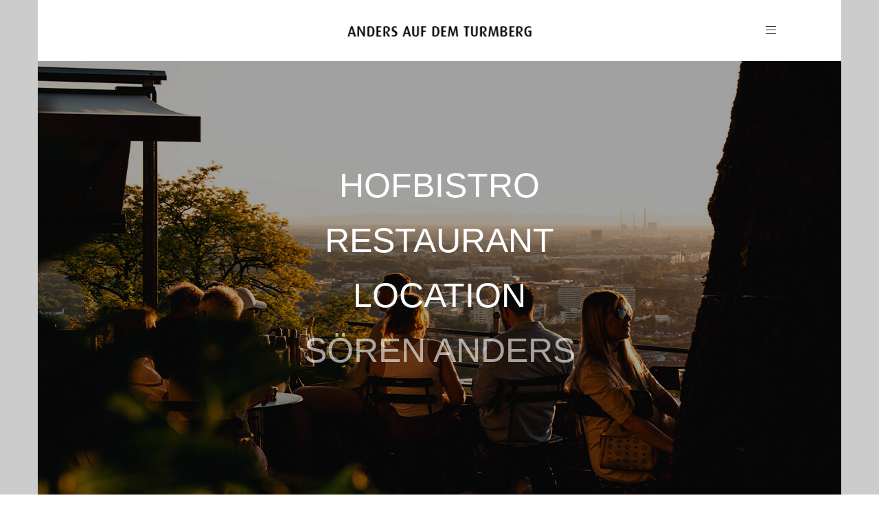

--- FILE ---
content_type: text/html; charset=UTF-8
request_url: https://anders-turmberg.de/
body_size: 40990
content:
<!DOCTYPE html>
<html lang="de">
<head>
	<meta charset="UTF-8"/>
	<meta http-equiv="X-UA-Compatible" content="IE=edge">
	<meta name="viewport" content="width=device-width, initial-scale=1">
	<meta name='robots' content='index, follow, max-image-preview:large, max-snippet:-1, max-video-preview:-1' />
	<style>img:is([sizes="auto" i], [sizes^="auto," i]) { contain-intrinsic-size: 3000px 1500px }</style>
	<script type="text/javascript">
var ajaxurl = "https://anders-turmberg.de/wp-admin/admin-ajax.php";
var ff_template_url = "https://anders-turmberg.de/wp-content/themes/ark";
</script>

	<!-- This site is optimized with the Yoast SEO plugin v25.9 - https://yoast.com/wordpress/plugins/seo/ -->
	<title>Anders auf dem Turmberg - Food &amp; Drinks mit Blick auf Karlsruhe</title>
	<meta name="description" content="Das Hof-Bistro mit seinen Terrassen ist einer der schönsten Plätze in der Region, um open air zu relaxen. Genießt raffinierte Gerichte mit regionalem Touch. Grandiose Sonnenuntergänge und Weitblick inklusive." />
	<link rel="canonical" href="https://anders-turmberg.de/" />
	<meta property="og:locale" content="de_DE" />
	<meta property="og:type" content="website" />
	<meta property="og:title" content="Anders auf dem Turmberg - Food &amp; Drinks mit Blick auf Karlsruhe" />
	<meta property="og:description" content="Das Hof-Bistro mit seinen Terrassen ist einer der schönsten Plätze in der Region, um open air zu relaxen. Genießt raffinierte Gerichte mit regionalem Touch. Grandiose Sonnenuntergänge und Weitblick inklusive." />
	<meta property="og:url" content="https://anders-turmberg.de/" />
	<meta property="og:site_name" content="Anders auf dem Turmberg" />
	<meta property="article:modified_time" content="2026-01-12T13:07:04+00:00" />
	<meta name="twitter:card" content="summary_large_image" />
	<script type="application/ld+json" class="yoast-schema-graph">{"@context":"https://schema.org","@graph":[{"@type":"WebPage","@id":"https://anders-turmberg.de/","url":"https://anders-turmberg.de/","name":"Anders auf dem Turmberg - Food & Drinks mit Blick auf Karlsruhe","isPartOf":{"@id":"https://anders-turmberg.de/#website"},"datePublished":"2022-03-10T11:30:04+00:00","dateModified":"2026-01-12T13:07:04+00:00","description":"Das Hof-Bistro mit seinen Terrassen ist einer der schönsten Plätze in der Region, um open air zu relaxen. Genießt raffinierte Gerichte mit regionalem Touch. Grandiose Sonnenuntergänge und Weitblick inklusive.","breadcrumb":{"@id":"https://anders-turmberg.de/#breadcrumb"},"inLanguage":"de","potentialAction":[{"@type":"ReadAction","target":["https://anders-turmberg.de/"]}]},{"@type":"BreadcrumbList","@id":"https://anders-turmberg.de/#breadcrumb","itemListElement":[{"@type":"ListItem","position":1,"name":"Startseite"}]},{"@type":"WebSite","@id":"https://anders-turmberg.de/#website","url":"https://anders-turmberg.de/","name":"Anders auf dem Turmberg","description":"Restaurant · Hofbistro","potentialAction":[{"@type":"SearchAction","target":{"@type":"EntryPoint","urlTemplate":"https://anders-turmberg.de/?s={search_term_string}"},"query-input":{"@type":"PropertyValueSpecification","valueRequired":true,"valueName":"search_term_string"}}],"inLanguage":"de"}]}</script>
	<!-- / Yoast SEO plugin. -->


<link rel="alternate" type="application/rss+xml" title="Anders auf dem Turmberg &raquo; Feed" href="https://anders-turmberg.de/feed" />
<link rel="alternate" type="application/rss+xml" title="Anders auf dem Turmberg &raquo; Kommentar-Feed" href="https://anders-turmberg.de/comments/feed" />
<style>[consent-id]:not(.rcb-content-blocker):not([consent-transaction-complete]):not([consent-visual-use-parent^="children:"]):not([consent-confirm]){opacity:0!important;}
.rcb-content-blocker+.rcb-content-blocker-children-fallback~*{display:none!important;}</style><link rel="preload" href="https://anders-turmberg.de/wp-content/1d47d53eb8c77e98dad1756fa9d56a5d/dist/438953138.js?ver=d0a9e67d7481025d345fb9f698655441" as="script" />
<link rel="preload" href="https://anders-turmberg.de/wp-content/1d47d53eb8c77e98dad1756fa9d56a5d/dist/335115329.js?ver=c7e8cd239817d2b347f1c3713a70ff93" as="script" />
<link rel="preload" href="https://anders-turmberg.de/wp-content/plugins/real-cookie-banner-pro/public/lib/animate.css/animate.min.css?ver=4.1.1" as="style" />
<script data-cfasync="false" type="text/javascript" defer src="https://anders-turmberg.de/wp-content/1d47d53eb8c77e98dad1756fa9d56a5d/dist/438953138.js?ver=d0a9e67d7481025d345fb9f698655441" id="real-cookie-banner-pro-vendor-real-cookie-banner-pro-banner-js"></script>
<script type="application/json" data-skip-lazy-load="js-extra" data-skip-moving="true" data-no-defer nitro-exclude data-alt-type="application/ld+json" data-dont-merge data-wpmeteor-nooptimize="true" data-cfasync="false" id="a370d42230789e4cc8f755fab1aa650121-js-extra">{"slug":"real-cookie-banner-pro","textDomain":"real-cookie-banner","version":"5.2.1","restUrl":"https:\/\/anders-turmberg.de\/wp-json\/real-cookie-banner\/v1\/","restNamespace":"real-cookie-banner\/v1","restPathObfuscateOffset":"567ab322e9d001f8","restRoot":"https:\/\/anders-turmberg.de\/wp-json\/","restQuery":{"_v":"5.2.1","_locale":"user"},"restNonce":"39670cf117","restRecreateNonceEndpoint":"https:\/\/anders-turmberg.de\/wp-admin\/admin-ajax.php?action=rest-nonce","publicUrl":"https:\/\/anders-turmberg.de\/wp-content\/plugins\/real-cookie-banner-pro\/public\/","chunkFolder":"dist","chunksLanguageFolder":"https:\/\/anders-turmberg.de\/wp-content\/languages\/mo-cache\/real-cookie-banner-pro\/","chunks":{"chunk-config-tab-blocker.lite.js":["de_DE-83d48f038e1cf6148175589160cda67e","de_DE-e5c2f3318cd06f18a058318f5795a54b","de_DE-76129424d1eb6744d17357561a128725","de_DE-d3d8ada331df664d13fa407b77bc690b"],"chunk-config-tab-blocker.pro.js":["de_DE-ddf5ae983675e7b6eec2afc2d53654a2","de_DE-487d95eea292aab22c80aa3ae9be41f0","de_DE-ab0e642081d4d0d660276c9cebfe9f5d","de_DE-0f5f6074a855fa677e6086b82145bd50"],"chunk-config-tab-consent.lite.js":["de_DE-3823d7521a3fc2857511061e0d660408"],"chunk-config-tab-consent.pro.js":["de_DE-9cb9ecf8c1e8ce14036b5f3a5e19f098"],"chunk-config-tab-cookies.lite.js":["de_DE-1a51b37d0ef409906245c7ed80d76040","de_DE-e5c2f3318cd06f18a058318f5795a54b","de_DE-76129424d1eb6744d17357561a128725"],"chunk-config-tab-cookies.pro.js":["de_DE-572ee75deed92e7a74abba4b86604687","de_DE-487d95eea292aab22c80aa3ae9be41f0","de_DE-ab0e642081d4d0d660276c9cebfe9f5d"],"chunk-config-tab-dashboard.lite.js":["de_DE-f843c51245ecd2b389746275b3da66b6"],"chunk-config-tab-dashboard.pro.js":["de_DE-ae5ae8f925f0409361cfe395645ac077"],"chunk-config-tab-import.lite.js":["de_DE-66df94240f04843e5a208823e466a850"],"chunk-config-tab-import.pro.js":["de_DE-e5fee6b51986d4ff7a051d6f6a7b076a"],"chunk-config-tab-licensing.lite.js":["de_DE-e01f803e4093b19d6787901b9591b5a6"],"chunk-config-tab-licensing.pro.js":["de_DE-4918ea9704f47c2055904e4104d4ffba"],"chunk-config-tab-scanner.lite.js":["de_DE-b10b39f1099ef599835c729334e38429"],"chunk-config-tab-scanner.pro.js":["de_DE-752a1502ab4f0bebfa2ad50c68ef571f"],"chunk-config-tab-settings.lite.js":["de_DE-37978e0b06b4eb18b16164a2d9c93a2c"],"chunk-config-tab-settings.pro.js":["de_DE-e59d3dcc762e276255c8989fbd1f80e3"],"chunk-config-tab-tcf.lite.js":["de_DE-4f658bdbf0aa370053460bc9e3cd1f69","de_DE-e5c2f3318cd06f18a058318f5795a54b","de_DE-d3d8ada331df664d13fa407b77bc690b"],"chunk-config-tab-tcf.pro.js":["de_DE-e1e83d5b8a28f1f91f63b9de2a8b181a","de_DE-487d95eea292aab22c80aa3ae9be41f0","de_DE-0f5f6074a855fa677e6086b82145bd50"]},"others":{"customizeValuesBanner":"{\"layout\":{\"type\":\"dialog\",\"maxHeightEnabled\":true,\"maxHeight\":740,\"dialogMaxWidth\":530,\"dialogPosition\":\"middleCenter\",\"dialogMargin\":[0,0,0,0],\"bannerPosition\":\"bottom\",\"bannerMaxWidth\":1024,\"dialogBorderRadius\":0,\"borderRadius\":0,\"animationIn\":\"slideInUp\",\"animationInDuration\":500,\"animationInOnlyMobile\":true,\"animationOut\":\"none\",\"animationOutDuration\":500,\"animationOutOnlyMobile\":true,\"overlay\":true,\"overlayBg\":\"#000000\",\"overlayBgAlpha\":50,\"overlayBlur\":2},\"decision\":{\"acceptAll\":\"button\",\"acceptEssentials\":\"button\",\"showCloseIcon\":false,\"acceptIndividual\":\"link\",\"buttonOrder\":\"all,essential,save,individual\",\"showGroups\":false,\"groupsFirstView\":false,\"saveButton\":\"always\"},\"design\":{\"bg\":\"#ffffff\",\"textAlign\":\"center\",\"linkTextDecoration\":\"underline\",\"borderWidth\":0,\"borderColor\":\"#ffffff\",\"fontSize\":13,\"fontColor\":\"#2b2b2b\",\"fontInheritFamily\":true,\"fontFamily\":\"Arial, Helvetica, sans-serif\",\"fontWeight\":\"normal\",\"boxShadowEnabled\":true,\"boxShadowOffsetX\":0,\"boxShadowOffsetY\":5,\"boxShadowBlurRadius\":13,\"boxShadowSpreadRadius\":0,\"boxShadowColor\":\"#000000\",\"boxShadowColorAlpha\":20},\"headerDesign\":{\"inheritBg\":true,\"bg\":\"#f4f4f4\",\"inheritTextAlign\":true,\"textAlign\":\"center\",\"padding\":[17,20,15,20],\"logo\":\"\",\"logoRetina\":\"\",\"logoMaxHeight\":40,\"logoPosition\":\"left\",\"logoMargin\":[5,15,5,15],\"fontSize\":20,\"fontColor\":\"#2b2b2b\",\"fontInheritFamily\":true,\"fontFamily\":\"Arial, Helvetica, sans-serif\",\"fontWeight\":\"normal\",\"borderWidth\":1,\"borderColor\":\"#efefef\"},\"bodyDesign\":{\"padding\":[15,20,5,20],\"descriptionInheritFontSize\":true,\"descriptionFontSize\":13,\"dottedGroupsInheritFontSize\":true,\"dottedGroupsFontSize\":13,\"dottedGroupsBulletColor\":\"#15779b\",\"teachingsInheritTextAlign\":true,\"teachingsTextAlign\":\"center\",\"teachingsSeparatorActive\":true,\"teachingsSeparatorWidth\":50,\"teachingsSeparatorHeight\":1,\"teachingsSeparatorColor\":\"#000000\",\"teachingsInheritFontSize\":false,\"teachingsFontSize\":12,\"teachingsInheritFontColor\":false,\"teachingsFontColor\":\"#757575\",\"accordionMargin\":[10,0,5,0],\"accordionPadding\":[5,10,5,10],\"accordionArrowType\":\"outlined\",\"accordionArrowColor\":\"#15779b\",\"accordionBg\":\"#ffffff\",\"accordionActiveBg\":\"#f9f9f9\",\"accordionHoverBg\":\"#efefef\",\"accordionBorderWidth\":1,\"accordionBorderColor\":\"#efefef\",\"accordionTitleFontSize\":12,\"accordionTitleFontColor\":\"#2b2b2b\",\"accordionTitleFontWeight\":\"normal\",\"accordionDescriptionMargin\":[5,0,0,0],\"accordionDescriptionFontSize\":12,\"accordionDescriptionFontColor\":\"#757575\",\"accordionDescriptionFontWeight\":\"normal\",\"acceptAllOneRowLayout\":false,\"acceptAllPadding\":[10,10,10,10],\"acceptAllBg\":\"#595959\",\"acceptAllTextAlign\":\"center\",\"acceptAllFontSize\":16,\"acceptAllFontColor\":\"#ffffff\",\"acceptAllFontWeight\":\"normal\",\"acceptAllBorderWidth\":0,\"acceptAllBorderColor\":\"#000000\",\"acceptAllHoverBg\":\"#000000\",\"acceptAllHoverFontColor\":\"#ffffff\",\"acceptAllHoverBorderColor\":\"#000000\",\"acceptEssentialsUseAcceptAll\":true,\"acceptEssentialsButtonType\":\"\",\"acceptEssentialsPadding\":[10,10,10,10],\"acceptEssentialsBg\":\"#efefef\",\"acceptEssentialsTextAlign\":\"center\",\"acceptEssentialsFontSize\":18,\"acceptEssentialsFontColor\":\"#0a0a0a\",\"acceptEssentialsFontWeight\":\"normal\",\"acceptEssentialsBorderWidth\":0,\"acceptEssentialsBorderColor\":\"#000000\",\"acceptEssentialsHoverBg\":\"#e8e8e8\",\"acceptEssentialsHoverFontColor\":\"#000000\",\"acceptEssentialsHoverBorderColor\":\"#000000\",\"acceptIndividualPadding\":[5,5,5,5],\"acceptIndividualBg\":\"#ffffff\",\"acceptIndividualTextAlign\":\"center\",\"acceptIndividualFontSize\":16,\"acceptIndividualFontColor\":\"#595959\",\"acceptIndividualFontWeight\":\"normal\",\"acceptIndividualBorderWidth\":0,\"acceptIndividualBorderColor\":\"#000000\",\"acceptIndividualHoverBg\":\"#ffffff\",\"acceptIndividualHoverFontColor\":\"#000000\",\"acceptIndividualHoverBorderColor\":\"#000000\"},\"footerDesign\":{\"poweredByLink\":false,\"inheritBg\":false,\"bg\":\"#fcfcfc\",\"inheritTextAlign\":true,\"textAlign\":\"center\",\"padding\":[10,20,15,20],\"fontSize\":14,\"fontColor\":\"#757474\",\"fontInheritFamily\":true,\"fontFamily\":\"Arial, Helvetica, sans-serif\",\"fontWeight\":\"normal\",\"hoverFontColor\":\"#2b2b2b\",\"borderWidth\":0,\"borderColor\":\"#efefef\",\"languageSwitcher\":\"flags\"},\"texts\":{\"headline\":\"Privatsph\\u00e4re-Einstellungen\",\"description\":\"Wir verwenden Cookies und \\u00e4hnliche Technologien auf unserer Website und verarbeiten personenbezogene Daten von dir (z.B. IP-Adresse), um z.B. Inhalte und Anzeigen zu personalisieren, Medien von Drittanbietern einzubinden oder Zugriffe auf unsere Website zu analysieren. Die Datenverarbeitung kann auch erst in Folge gesetzter Cookies stattfinden. Wir teilen diese Daten mit Dritten, die wir in den Privatsph\\u00e4re-Einstellungen benennen.<br \\\/><br \\\/>Die Datenverarbeitung kann mit deiner Einwilligung oder auf Basis eines berechtigten Interesses erfolgen, dem du in den Privatsph\\u00e4re-Einstellungen widersprechen kannst. Du hast das Recht, nicht einzuwilligen und deine Einwilligung zu einem sp\\u00e4teren Zeitpunkt zu \\u00e4ndern oder zu widerrufen. Der Widerruf wird sofort wirksam, hat jedoch keine Auswirkungen auf bereits verarbeitete Daten. Weitere Informationen zur Verwendung deiner Daten findest du in unserer {{privacyPolicy}}Datenschutzerkl\\u00e4rung{{\\\/privacyPolicy}}.\",\"acceptAll\":\"Alle akzeptieren\",\"acceptEssentials\":\"Weiter ohne Einwilligung\",\"acceptIndividual\":\"Privatsph\\u00e4re-Einstellungen individuell festlegen\",\"poweredBy\":\"2\",\"dataProcessingInUnsafeCountries\":\"Einige Services verarbeiten personenbezogene Daten in unsicheren Drittl\\u00e4ndern. Mit deiner Einwilligung stimmst du auch der Datenverarbeitung gekennzeichneter Services gem\\u00e4\\u00df {{legalBasis}} zu, mit Risiken wie unzureichenden Rechtsmitteln, unbefugtem Zugriff durch Beh\\u00f6rden ohne Information oder Widerspruchsm\\u00f6glichkeit, unbefugter Weitergabe an Dritte und unzureichenden Datensicherheitsma\\u00dfnahmen.\",\"ageNoticeBanner\":\"Du bist unter {{minAge}} Jahre alt? Dann kannst du nicht in optionale Services einwilligen. Du kannst deine Eltern oder Erziehungsberechtigten bitten, mit dir in diese Services einzuwilligen.\",\"ageNoticeBlocker\":\"Du bist unter {{minAge}} Jahre alt? Leider darfst du in diesen Service nicht selbst einwilligen, um diese Inhalte zu sehen. Bitte deine Eltern oder Erziehungsberechtigten, in den Service mit dir einzuwilligen!\",\"listServicesNotice\":\"Wenn du alle Services akzeptierst, erlaubst du, dass {{services}} geladen werden. Diese sind nach ihrem Zweck in Gruppen {{serviceGroups}} unterteilt (Zugeh\\u00f6rigkeit durch hochgestellte Zahlen gekennzeichnet).\",\"listServicesLegitimateInterestNotice\":\"Au\\u00dferdem werden {{services}} auf der Grundlage eines berechtigten Interesses geladen.\",\"tcfStacksCustomName\":\"Services mit verschiedenen Zwecken au\\u00dferhalb des TCF-Standards\",\"tcfStacksCustomDescription\":\"Services, die Einwilligungen nicht \\u00fcber den TCF-Standard, sondern \\u00fcber andere Technologien teilen. Diese werden nach ihrem Zweck in mehrere Gruppen unterteilt. Einige davon werden aufgrund eines berechtigten Interesses genutzt (z.B. Gefahrenabwehr), andere werden nur mit deiner Einwilligung genutzt. Details zu den einzelnen Gruppen und Zwecken der Services findest du in den individuellen Privatsph\\u00e4re-Einstellungen.\",\"consentForwardingExternalHosts\":\"Deine Einwilligung gilt auch auf {{websites}}.\",\"blockerHeadline\":\"{{name}} aufgrund von Privatsph\\u00e4re-Einstellungen blockiert\",\"blockerLinkShowMissing\":\"Zeige alle Services, in die du noch einwilligen musst\",\"blockerLoadButton\":\"Services akzeptieren und Inhalte laden\",\"blockerAcceptInfo\":\"Wenn du die blockierten Inhalte l\\u00e4dst, werden deine Datenschutzeinstellungen angepasst. Inhalte aus diesem Service werden in Zukunft nicht mehr blockiert.\",\"stickyHistory\":\"Historie der Privatsph\\u00e4re-Einstellungen\",\"stickyRevoke\":\"Einwilligungen widerrufen\",\"stickyRevokeSuccessMessage\":\"Du hast die Einwilligung f\\u00fcr Services mit dessen Cookies und Verarbeitung personenbezogener Daten erfolgreich widerrufen. Die Seite wird jetzt neu geladen!\",\"stickyChange\":\"Privatsph\\u00e4re-Einstellungen \\u00e4ndern\"},\"individualLayout\":{\"inheritDialogMaxWidth\":false,\"dialogMaxWidth\":970,\"inheritBannerMaxWidth\":true,\"bannerMaxWidth\":1980,\"descriptionTextAlign\":\"left\"},\"group\":{\"checkboxBg\":\"#f0f0f0\",\"checkboxBorderWidth\":1,\"checkboxBorderColor\":\"#d2d2d2\",\"checkboxActiveColor\":\"#ffffff\",\"checkboxActiveBg\":\"#15779b\",\"checkboxActiveBorderColor\":\"#11607d\",\"groupInheritBg\":true,\"groupBg\":\"#f4f4f4\",\"groupPadding\":[15,15,15,15],\"groupSpacing\":10,\"groupBorderRadius\":5,\"groupBorderWidth\":1,\"groupBorderColor\":\"#f4f4f4\",\"headlineFontSize\":16,\"headlineFontWeight\":\"normal\",\"headlineFontColor\":\"#2b2b2b\",\"descriptionFontSize\":14,\"descriptionFontColor\":\"#757575\",\"linkColor\":\"#757575\",\"linkHoverColor\":\"#2b2b2b\",\"detailsHideLessRelevant\":true},\"saveButton\":{\"useAcceptAll\":true,\"type\":\"button\",\"padding\":[10,10,10,10],\"bg\":\"#efefef\",\"textAlign\":\"center\",\"fontSize\":18,\"fontColor\":\"#0a0a0a\",\"fontWeight\":\"normal\",\"borderWidth\":0,\"borderColor\":\"#000000\",\"hoverBg\":\"#e8e8e8\",\"hoverFontColor\":\"#000000\",\"hoverBorderColor\":\"#000000\"},\"individualTexts\":{\"headline\":\"Individuelle Privatsph\\u00e4re-Einstellungen\",\"description\":\"Wir verwenden Cookies und \\u00e4hnliche Technologien auf unserer Website und verarbeiten personenbezogene Daten von dir (z.B. IP-Adresse), um z.B. Inhalte und Anzeigen zu personalisieren, Medien von Drittanbietern einzubinden oder Zugriffe auf unsere Website zu analysieren. Die Datenverarbeitung kann auch erst in Folge gesetzter Cookies stattfinden. Wir teilen diese Daten mit Dritten, die wir in den Privatsph\\u00e4re-Einstellungen benennen.<br \\\/><br \\\/>Die Datenverarbeitung kann mit deiner Einwilligung oder auf Basis eines berechtigten Interesses erfolgen, dem du in den Privatsph\\u00e4re-Einstellungen widersprechen kannst. Du hast das Recht, nicht einzuwilligen und deine Einwilligung zu einem sp\\u00e4teren Zeitpunkt zu \\u00e4ndern oder zu widerrufen. Der Widerruf wird sofort wirksam, hat jedoch keine Auswirkungen auf bereits verarbeitete Daten. Weitere Informationen zur Verwendung deiner Daten findest du in unserer {{privacyPolicy}}Datenschutzerkl\\u00e4rung{{\\\/privacyPolicy}}.<br \\\/><br \\\/>Im Folgenden findest du eine \\u00dcbersicht \\u00fcber alle Services, die von dieser Website genutzt werden. Du kannst dir detaillierte Informationen zu jedem Service ansehen und ihm einzeln zustimmen oder von deinem Widerspruchsrecht Gebrauch machen.\",\"save\":\"Individuelle Auswahlen speichern\",\"showMore\":\"Service-Informationen anzeigen\",\"hideMore\":\"Service-Informationen ausblenden\",\"postamble\":\"\"},\"mobile\":{\"enabled\":true,\"maxHeight\":400,\"hideHeader\":false,\"alignment\":\"bottom\",\"scalePercent\":90,\"scalePercentVertical\":-50},\"sticky\":{\"enabled\":false,\"animationsEnabled\":true,\"alignment\":\"left\",\"bubbleBorderRadius\":50,\"icon\":\"fingerprint\",\"iconCustom\":\"\",\"iconCustomRetina\":\"\",\"iconSize\":30,\"iconColor\":\"#ffffff\",\"bubbleMargin\":[10,20,20,20],\"bubblePadding\":15,\"bubbleBg\":\"#15779b\",\"bubbleBorderWidth\":0,\"bubbleBorderColor\":\"#10556f\",\"boxShadowEnabled\":true,\"boxShadowOffsetX\":0,\"boxShadowOffsetY\":2,\"boxShadowBlurRadius\":5,\"boxShadowSpreadRadius\":1,\"boxShadowColor\":\"#105b77\",\"boxShadowColorAlpha\":40,\"bubbleHoverBg\":\"#ffffff\",\"bubbleHoverBorderColor\":\"#000000\",\"hoverIconColor\":\"#000000\",\"hoverIconCustom\":\"\",\"hoverIconCustomRetina\":\"\",\"menuFontSize\":16,\"menuBorderRadius\":5,\"menuItemSpacing\":10,\"menuItemPadding\":[5,10,5,10]},\"customCss\":{\"css\":\"\",\"antiAdBlocker\":\"y\"}}","isPro":true,"showProHints":false,"proUrl":"https:\/\/devowl.io\/de\/go\/real-cookie-banner?source=rcb-lite","showLiteNotice":false,"frontend":{"groups":"[{\"id\":35,\"name\":\"Essenziell\",\"slug\":\"essenziell\",\"description\":\"Essenzielle Services sind f\\u00fcr die grundlegende Funktionalit\\u00e4t der Website erforderlich. Sie enthalten nur technisch notwendige Services. Diesen Services kann nicht widersprochen werden.\",\"isEssential\":true,\"isDefault\":true,\"items\":[{\"id\":6362,\"name\":\"Dish\",\"purpose\":\"Einbindung des Reservierungs- und Bestell-Tools von DISH.co zur Online-Buchung von Tischen und zur Nutzung digitaler Services f\\u00fcr G\\u00e4ste. Dabei werden Cookies gesetzt und Daten an DISH.co \\u00fcbertragen, um die Funktionalit\\u00e4t bereitzustellen.\",\"providerContact\":{\"phone\":\"+49 211 9699980\",\"email\":\"support-deu@dish.co\",\"link\":\"\"},\"isProviderCurrentWebsite\":false,\"provider\":\"DISH Digital Solutions GmbH, Metro-Stra\\u00dfe 1, 40235 D\\u00fcsseldorf\",\"uniqueName\":\"dish\",\"isEmbeddingOnlyExternalResources\":true,\"legalBasis\":\"consent\",\"dataProcessingInCountries\":[\"DE\"],\"dataProcessingInCountriesSpecialTreatments\":[],\"technicalDefinitions\":[{\"type\":\"http\",\"name\":\"\",\"host\":\"\",\"duration\":0,\"durationUnit\":\"y\",\"isSessionDuration\":false,\"purpose\":\"\"}],\"codeDynamics\":[],\"providerPrivacyPolicyUrl\":\"https:\\\/\\\/www.dish.co\\\/privacy-policy\\\/\",\"providerLegalNoticeUrl\":\"https:\\\/\\\/reservation.dish.co\\\/imprint\",\"tagManagerOptInEventName\":\"\",\"tagManagerOptOutEventName\":\"\",\"googleConsentModeConsentTypes\":[],\"executePriority\":10,\"codeOptIn\":\"\",\"executeCodeOptInWhenNoTagManagerConsentIsGiven\":false,\"codeOptOut\":\"\",\"executeCodeOptOutWhenNoTagManagerConsentIsGiven\":false,\"deleteTechnicalDefinitionsAfterOptOut\":false,\"codeOnPageLoad\":\"\",\"presetId\":\"\"},{\"id\":6361,\"name\":\"PayPal\",\"purpose\":\"Integration des Zahlungsdienstleisters PayPal zur Abwicklung von Online-Zahlungen innerhalb des Buchungssystems. Dabei werden technische Cookies gesetzt und Daten an PayPal \\u00fcbertragen, um die Zahlungsfunktion sicher bereitzustellen.\",\"providerContact\":{\"phone\":\"0800 723 4500\",\"email\":\"impressum@paypal.com\",\"link\":\"https:\\\/\\\/www.paypal.com\\\/lu\\\/cshelp\\\/contact-us\"},\"isProviderCurrentWebsite\":false,\"provider\":\"PayPal (Europe) S.\\u00e0 r.l. et Cie, S.C.A., 22-24 Boulevard Royal, L-2449 Luxembourg\",\"uniqueName\":\"paypal\",\"isEmbeddingOnlyExternalResources\":false,\"legalBasis\":\"consent\",\"dataProcessingInCountries\":[\"DE\",\"LU\",\"US\"],\"dataProcessingInCountriesSpecialTreatments\":[\"provider-is-self-certified-trans-atlantic-data-privacy-framework\",\"standard-contractual-clauses\"],\"technicalDefinitions\":[{\"type\":\"http\",\"name\":\"d_id\",\"host\":\".paypal.com\",\"duration\":1,\"durationUnit\":\"y\",\"isSessionDuration\":false,\"purpose\":\"\"},{\"type\":\"http\",\"name\":\"datadome\",\"host\":\".paypal.com\",\"duration\":1,\"durationUnit\":\"mo\",\"isSessionDuration\":false,\"purpose\":\"\"},{\"type\":\"http\",\"name\":\"enforce_policy\",\"host\":\".paypal.com\",\"duration\":1,\"durationUnit\":\"d\",\"isSessionDuration\":false,\"purpose\":\"\"},{\"type\":\"http\",\"name\":\"login_email\",\"host\":\".paypal.com\",\"duration\":1,\"durationUnit\":\"mo\",\"isSessionDuration\":false,\"purpose\":\"\"},{\"type\":\"http\",\"name\":\"rmuc\",\"host\":\".paypal.com\",\"duration\":1,\"durationUnit\":\"mo\",\"isSessionDuration\":false,\"purpose\":\"\"},{\"type\":\"http\",\"name\":\"TfXMWj95u2_Zf1Kmv_GCUOjlGG8\",\"host\":\".paypal.com\",\"duration\":1,\"durationUnit\":\"mo\",\"isSessionDuration\":false,\"purpose\":\"\"},{\"type\":\"http\",\"name\":\"TLTDID\",\"host\":\".paypal.com\",\"duration\":1,\"durationUnit\":\"d\",\"isSessionDuration\":false,\"purpose\":\"\"},{\"type\":\"http\",\"name\":\"ts\",\"host\":\".paypal.com\",\"duration\":1,\"durationUnit\":\"d\",\"isSessionDuration\":false,\"purpose\":\"\"},{\"type\":\"http\",\"name\":\"ts_c\",\"host\":\".paypal.com\",\"duration\":1,\"durationUnit\":\"d\",\"isSessionDuration\":false,\"purpose\":\"\"},{\"type\":\"http\",\"name\":\"tsrce\",\"host\":\".paypal.com\",\"duration\":3,\"durationUnit\":\"d\",\"isSessionDuration\":false,\"purpose\":\"\"}],\"codeDynamics\":[],\"providerPrivacyPolicyUrl\":\"https:\\\/\\\/www.paypal.com\\\/de\\\/legalhub\\\/paypal\\\/privacy-full\",\"providerLegalNoticeUrl\":\"https:\\\/\\\/www.paypal.com\\\/de\\\/webapps\\\/mpp\\\/imprint\",\"tagManagerOptInEventName\":\"\",\"tagManagerOptOutEventName\":\"\",\"googleConsentModeConsentTypes\":[],\"executePriority\":10,\"codeOptIn\":\"\",\"executeCodeOptInWhenNoTagManagerConsentIsGiven\":false,\"codeOptOut\":\"\",\"executeCodeOptOutWhenNoTagManagerConsentIsGiven\":false,\"deleteTechnicalDefinitionsAfterOptOut\":false,\"codeOnPageLoad\":\"\",\"presetId\":\"\"},{\"id\":6360,\"name\":\"Open Table\",\"purpose\":\"Wir haben in unsere Webseite einen Programmcode der OpenTable GmbH integriert. Durch diesen wird eine Funktion zur online-Tischreservierung (\\u201eOpenTable-Widget\\u201c) auf unserer Webseite angezeigt. Dort k\\u00f6nnen Sie unter anderem Datum, Uhrzeit und Personenzahl f\\u00fcr Ihre Reservierung angeben. Wenn Sie die entsprechende Seite mit dem OpenTable-Widget aufrufen wird eine direkte Verbindung zwischen Ihrem Rechner und dem Server von OpenTable aufgebaut.\",\"providerContact\":{\"phone\":\"+49 (0) 69 130 14 87 0\",\"email\":\"gastservice@opentable.de\",\"link\":\"\"},\"isProviderCurrentWebsite\":false,\"provider\":\"OpenTable GmbH, Zeil 109, 60313 Frankfurt\",\"uniqueName\":\"open-table\",\"isEmbeddingOnlyExternalResources\":false,\"legalBasis\":\"consent\",\"dataProcessingInCountries\":[\"DE\"],\"dataProcessingInCountriesSpecialTreatments\":[],\"technicalDefinitions\":[{\"type\":\"http\",\"name\":\"ak_bmsc\",\"host\":\".opentable.de\",\"duration\":1,\"durationUnit\":\"d\",\"isSessionDuration\":false,\"purpose\":\"\"},{\"type\":\"http\",\"name\":\"bm_lso\",\"host\":\".www.opentable.de\",\"duration\":1,\"durationUnit\":\"d\",\"isSessionDuration\":false,\"purpose\":\"\"},{\"type\":\"http\",\"name\":\"bm_mi\",\"host\":\".opentable.de\",\"duration\":1,\"durationUnit\":\"d\",\"isSessionDuration\":false,\"purpose\":\"\"},{\"type\":\"http\",\"name\":\"bm_s\",\"host\":\".opentable.de\",\"duration\":1,\"durationUnit\":\"mo\",\"isSessionDuration\":false,\"purpose\":\"\"},{\"type\":\"http\",\"name\":\"bm_so\",\"host\":\".opentable.de\",\"duration\":1,\"durationUnit\":\"mo\",\"isSessionDuration\":false,\"purpose\":\"\"},{\"type\":\"http\",\"name\":\"bm_ss\",\"host\":\".opentable.de\",\"duration\":1,\"durationUnit\":\"mo\",\"isSessionDuration\":false,\"purpose\":\"\"},{\"type\":\"http\",\"name\":\"bm_sv\",\"host\":\".opentable.de\",\"duration\":1,\"durationUnit\":\"d\",\"isSessionDuration\":false,\"purpose\":\"\"},{\"type\":\"http\",\"name\":\"csid\",\"host\":\"www.opentable.de\",\"duration\":0,\"durationUnit\":\"y\",\"isSessionDuration\":true,\"purpose\":\"\"},{\"type\":\"http\",\"name\":\"ha_userSession\",\"host\":\"www.opentable.de\",\"duration\":0,\"durationUnit\":\"y\",\"isSessionDuration\":true,\"purpose\":\"\"},{\"type\":\"http\",\"name\":\"OptanonAlertBoxClosed\",\"host\":\".opentable.de\",\"duration\":1,\"durationUnit\":\"d\",\"isSessionDuration\":false,\"purpose\":\"\"},{\"type\":\"http\",\"name\":\"OptanonConsent\",\"host\":\".opentable.de\",\"duration\":1,\"durationUnit\":\"d\",\"isSessionDuration\":false,\"purpose\":\"\"},{\"type\":\"http\",\"name\":\"ot-cookie-check\",\"host\":\".opentable.de\",\"duration\":0,\"durationUnit\":\"y\",\"isSessionDuration\":true,\"purpose\":\"\"},{\"type\":\"http\",\"name\":\"ot-cookie-check\",\"host\":\".www.opentable.de\",\"duration\":0,\"durationUnit\":\"y\",\"isSessionDuration\":true,\"purpose\":\"\"},{\"type\":\"http\",\"name\":\"OT-Interactive-SessionId\",\"host\":\".opentable.de\",\"duration\":1,\"durationUnit\":\"d\",\"isSessionDuration\":false,\"purpose\":\"\"},{\"type\":\"http\",\"name\":\"OT-Session-Update-Date\",\"host\":\".opentable.de\",\"duration\":1,\"durationUnit\":\"d\",\"isSessionDuration\":false,\"purpose\":\"\"},{\"type\":\"http\",\"name\":\"OT-SessionId\",\"host\":\".opentable.de\",\"duration\":1,\"durationUnit\":\"d\",\"isSessionDuration\":false,\"purpose\":\"\"},{\"type\":\"http\",\"name\":\"otuvid\",\"host\":\".opentable.de\",\"duration\":1,\"durationUnit\":\"d\",\"isSessionDuration\":true,\"purpose\":\"\"}],\"codeDynamics\":[],\"providerPrivacyPolicyUrl\":\"https:\\\/\\\/www.opentable.de\\\/c\\\/legal\\\/privacy-policy\\\/\",\"providerLegalNoticeUrl\":\"https:\\\/\\\/www.opentable.de\\\/c\\\/legal\\\/privacy-policy\\\/\",\"tagManagerOptInEventName\":\"\",\"tagManagerOptOutEventName\":\"\",\"googleConsentModeConsentTypes\":[],\"executePriority\":10,\"codeOptIn\":\"\",\"executeCodeOptInWhenNoTagManagerConsentIsGiven\":false,\"codeOptOut\":\"\",\"executeCodeOptOutWhenNoTagManagerConsentIsGiven\":false,\"deleteTechnicalDefinitionsAfterOptOut\":false,\"codeOnPageLoad\":\"\",\"presetId\":\"\"},{\"id\":6353,\"name\":\"Real Cookie Banner\",\"purpose\":\"Real Cookie Banner bittet Website-Besucher um die Einwilligung zum Setzen von Cookies und zur Verarbeitung personenbezogener Daten. Dazu wird jedem Website-Besucher eine UUID (pseudonyme Identifikation des Nutzers) zugewiesen, die bis zum Ablauf des Cookies zur Speicherung der Einwilligung g\\u00fcltig ist. Cookies werden dazu verwendet, um zu testen, ob Cookies gesetzt werden k\\u00f6nnen, um Referenz auf die dokumentierte Einwilligung zu speichern, um zu speichern, in welche Services aus welchen Service-Gruppen der Besucher eingewilligt hat, und, falls Einwilligung nach dem Transparency & Consent Framework (TCF) eingeholt werden, um die Einwilligungen in TCF Partner, Zwecke, besondere Zwecke, Funktionen und besondere Funktionen zu speichern. Im Rahmen der Darlegungspflicht nach DSGVO wird die erhobene Einwilligung vollumf\\u00e4nglich dokumentiert. Dazu z\\u00e4hlt neben den Services und Service-Gruppen, in welche der Besucher eingewilligt hat, und falls Einwilligung nach dem TCF Standard eingeholt werden, in welche TCF Partner, Zwecke und Funktionen der Besucher eingewilligt hat, alle Einstellungen des Cookie Banners zum Zeitpunkt der Einwilligung als auch die technischen Umst\\u00e4nde (z.B. Gr\\u00f6\\u00dfe des Sichtbereichs bei der Einwilligung) und die Nutzerinteraktionen (z.B. Klick auf Buttons), die zur Einwilligung gef\\u00fchrt haben. Die Einwilligung wird pro Sprache einmal erhoben.\",\"providerContact\":{\"phone\":\"\",\"email\":\"\",\"link\":\"\"},\"isProviderCurrentWebsite\":true,\"provider\":\"\",\"uniqueName\":\"\",\"isEmbeddingOnlyExternalResources\":false,\"legalBasis\":\"legal-requirement\",\"dataProcessingInCountries\":[],\"dataProcessingInCountriesSpecialTreatments\":[],\"technicalDefinitions\":[{\"type\":\"http\",\"name\":\"real_cookie_banner*\",\"host\":\".anders-turmberg.de\",\"duration\":365,\"durationUnit\":\"d\",\"isSessionDuration\":false,\"purpose\":\"Eindeutiger Identifikator f\\u00fcr die Einwilligung, aber nicht f\\u00fcr den Website-Besucher. Revisionshash f\\u00fcr die Einstellungen des Cookie-Banners (Texte, Farben, Funktionen, Servicegruppen, Dienste, Content Blocker usw.). IDs f\\u00fcr eingewilligte Services und Service-Gruppen.\"},{\"type\":\"http\",\"name\":\"real_cookie_banner*-tcf\",\"host\":\".anders-turmberg.de\",\"duration\":365,\"durationUnit\":\"d\",\"isSessionDuration\":false,\"purpose\":\"Im Rahmen von TCF gesammelte Einwilligungen, die im TC-String-Format gespeichert werden, einschlie\\u00dflich TCF-Vendoren, -Zwecke, -Sonderzwecke, -Funktionen und -Sonderfunktionen.\"},{\"type\":\"http\",\"name\":\"real_cookie_banner*-gcm\",\"host\":\".anders-turmberg.de\",\"duration\":365,\"durationUnit\":\"d\",\"isSessionDuration\":false,\"purpose\":\"Die im Google Consent Mode gesammelten Einwilligungen in die verschiedenen Einwilligungstypen (Zwecke) werden f\\u00fcr alle mit dem Google Consent Mode kompatiblen Services gespeichert.\"},{\"type\":\"http\",\"name\":\"real_cookie_banner-test\",\"host\":\".anders-turmberg.de\",\"duration\":365,\"durationUnit\":\"d\",\"isSessionDuration\":false,\"purpose\":\"Cookie, der gesetzt wurde, um die Funktionalit\\u00e4t von HTTP-Cookies zu testen. Wird sofort nach dem Test gel\\u00f6scht.\"},{\"type\":\"local\",\"name\":\"real_cookie_banner*\",\"host\":\"https:\\\/\\\/anders-turmberg.de\",\"duration\":1,\"durationUnit\":\"d\",\"isSessionDuration\":false,\"purpose\":\"Eindeutiger Identifikator f\\u00fcr die Einwilligung, aber nicht f\\u00fcr den Website-Besucher. Revisionshash f\\u00fcr die Einstellungen des Cookie-Banners (Texte, Farben, Funktionen, Service-Gruppen, Services, Content Blocker usw.). IDs f\\u00fcr eingewilligte Services und Service-Gruppen. Wird nur solange gespeichert, bis die Einwilligung auf dem Website-Server dokumentiert ist.\"},{\"type\":\"local\",\"name\":\"real_cookie_banner*-tcf\",\"host\":\"https:\\\/\\\/anders-turmberg.de\",\"duration\":1,\"durationUnit\":\"d\",\"isSessionDuration\":false,\"purpose\":\"Im Rahmen von TCF gesammelte Einwilligungen werden im TC-String-Format gespeichert, einschlie\\u00dflich TCF Vendoren, Zwecke, besondere Zwecke, Funktionen und besondere Funktionen. Wird nur solange gespeichert, bis die Einwilligung auf dem Website-Server dokumentiert ist.\"},{\"type\":\"local\",\"name\":\"real_cookie_banner*-gcm\",\"host\":\"https:\\\/\\\/anders-turmberg.de\",\"duration\":1,\"durationUnit\":\"d\",\"isSessionDuration\":false,\"purpose\":\"Im Rahmen des Google Consent Mode erfasste Einwilligungen werden f\\u00fcr alle mit dem Google Consent Mode kompatiblen Services in Einwilligungstypen (Zwecke) gespeichert. Wird nur solange gespeichert, bis die Einwilligung auf dem Website-Server dokumentiert ist.\"},{\"type\":\"local\",\"name\":\"real_cookie_banner-consent-queue*\",\"host\":\"https:\\\/\\\/anders-turmberg.de\",\"duration\":1,\"durationUnit\":\"d\",\"isSessionDuration\":false,\"purpose\":\"Lokale Zwischenspeicherung (Caching) der Auswahl im Cookie-Banner, bis der Server die Einwilligung dokumentiert; Dokumentation periodisch oder bei Seitenwechseln versucht, wenn der Server nicht verf\\u00fcgbar oder \\u00fcberlastet ist.\"}],\"codeDynamics\":[],\"providerPrivacyPolicyUrl\":\"\",\"providerLegalNoticeUrl\":\"\",\"tagManagerOptInEventName\":\"\",\"tagManagerOptOutEventName\":\"\",\"googleConsentModeConsentTypes\":[],\"executePriority\":10,\"codeOptIn\":\"\",\"executeCodeOptInWhenNoTagManagerConsentIsGiven\":false,\"codeOptOut\":\"\",\"executeCodeOptOutWhenNoTagManagerConsentIsGiven\":false,\"deleteTechnicalDefinitionsAfterOptOut\":false,\"codeOnPageLoad\":\"\",\"presetId\":\"real-cookie-banner\"}]},{\"id\":38,\"name\":\"Marketing\",\"slug\":\"marketing\",\"description\":\"Marketing Services werden von uns und Dritten genutzt, um das Verhalten einzelner Nutzer aufzuzeichnen, die gesammelten Daten zu analysieren und z.B. personalisierte Werbung anzuzeigen. Diese Services erm\\u00f6glichen es uns, Nutzer \\u00fcber mehrere Websites hinweg zu verfolgen.\",\"isEssential\":false,\"isDefault\":true,\"items\":[{\"id\":6368,\"name\":\"Brevo (fr\\u00fcher Sendinblue)\",\"purpose\":\"Sendinblue ist eine Marketingplattform, die es uns erm\\u00f6glicht, Zielgruppen zu differenzieren und Marketingbotschaften per E-Mail zu versenden. Es werden keine Cookies im technischen Sinne auf dem Client des Nutzers gesetzt, jedoch werden technische und personenbezogene Daten wie die IP-Adresse vom Client an den Server des Service-Providers \\u00fcbertragen, um die Nutzung des Services zu erm\\u00f6glichen.\",\"providerContact\":{\"phone\":\"\",\"email\":\"dpo@brevo.com\",\"link\":\"\"},\"isProviderCurrentWebsite\":false,\"provider\":\"Brevo, 106 boulevard Haussmann, 75008 Paris, Frankreich\",\"uniqueName\":\"sendinblue\",\"isEmbeddingOnlyExternalResources\":true,\"legalBasis\":\"consent\",\"dataProcessingInCountries\":[\"FR\",\"US\"],\"dataProcessingInCountriesSpecialTreatments\":[\"provider-is-self-certified-trans-atlantic-data-privacy-framework\",\"standard-contractual-clauses\"],\"technicalDefinitions\":[],\"codeDynamics\":[],\"providerPrivacyPolicyUrl\":\"https:\\\/\\\/de.sendinblue.com\\\/legal\\\/privacypolicy\\\/\",\"providerLegalNoticeUrl\":\"\",\"tagManagerOptInEventName\":\"\",\"tagManagerOptOutEventName\":\"\",\"googleConsentModeConsentTypes\":[],\"executePriority\":10,\"codeOptIn\":\"\",\"executeCodeOptInWhenNoTagManagerConsentIsGiven\":false,\"codeOptOut\":\"\",\"executeCodeOptOutWhenNoTagManagerConsentIsGiven\":false,\"deleteTechnicalDefinitionsAfterOptOut\":false,\"codeOnPageLoad\":\"\",\"presetId\":\"sendinblue\"}]}]","links":[{"id":6351,"label":"Datenschutzerkl\u00e4rung","pageType":"privacyPolicy","isExternalUrl":false,"pageId":787,"url":"https:\/\/anders-turmberg.de\/datenschutz","hideCookieBanner":true,"isTargetBlank":true},{"id":6352,"label":"Impressum","pageType":"legalNotice","isExternalUrl":false,"pageId":4356,"url":"https:\/\/anders-turmberg.de\/impressum","hideCookieBanner":true,"isTargetBlank":true}],"websiteOperator":{"address":"Anders auf dem Turmberg","country":"DE","contactEmail":"base64-encoded:d2ViQGFuZGVycy10dXJtYmVyZy5kZQ==","contactPhone":"","contactFormUrl":"https:\/\/anders-turmberg.de\/kontakt"},"blocker":[{"id":6369,"name":"Brevo (fr\u00fcher Sendinblue)","description":"<p>Das E-Mail-Newsletter-Anmeldeformular ist blockiert, weil du das Laden unseres E-Mail-Marketing-Anbieters Brevo nicht erlaubt hast.<\/p>","rules":["*wp-content\/plugins\/newsletter2go*","script[id=\"n2g_script\"]","*static.newsletter2go.com*","*sibforms.com\/serve*","*assets.sendinblue.com*","*sib-container*","*sibforms.com\/forms*","div[class*=\"sib-form\"]"],"criteria":"services","tcfVendors":[],"tcfPurposes":[],"services":[6368],"isVisual":true,"visualType":"default","visualMediaThumbnail":"0","visualContentType":"","isVisualDarkMode":false,"visualBlur":0,"visualDownloadThumbnail":false,"visualHeroButtonText":"","shouldForceToShowVisual":true,"presetId":"sendinblue","visualThumbnail":null}],"languageSwitcher":[],"predefinedDataProcessingInSafeCountriesLists":{"GDPR":["AT","BE","BG","HR","CY","CZ","DK","EE","FI","FR","DE","GR","HU","IE","IS","IT","LI","LV","LT","LU","MT","NL","NO","PL","PT","RO","SK","SI","ES","SE"],"DSG":["CH"],"GDPR+DSG":[],"ADEQUACY_EU":["AD","AR","CA","FO","GG","IL","IM","JP","JE","NZ","KR","CH","GB","UY","US"],"ADEQUACY_CH":["DE","AD","AR","AT","BE","BG","CA","CY","HR","DK","ES","EE","FI","FR","GI","GR","GG","HU","IM","FO","IE","IS","IL","IT","JE","LV","LI","LT","LU","MT","MC","NO","NZ","NL","PL","PT","CZ","RO","GB","SK","SI","SE","UY","US"]},"decisionCookieName":"real_cookie_banner-v:3_blog:1_path:32263eb","revisionHash":"ff6914e1ac09d6e6d0491215ba84f9cd","territorialLegalBasis":["gdpr-eprivacy"],"setCookiesViaManager":"none","isRespectDoNotTrack":false,"failedConsentDocumentationHandling":"essentials","isAcceptAllForBots":true,"isDataProcessingInUnsafeCountries":true,"isAgeNotice":false,"ageNoticeAgeLimit":16,"isListServicesNotice":false,"isBannerLessConsent":false,"isTcf":false,"isGcm":false,"isGcmListPurposes":true,"hasLazyData":false},"anonymousContentUrl":"https:\/\/anders-turmberg.de\/wp-content\/1d47d53eb8c77e98dad1756fa9d56a5d\/dist\/","anonymousHash":"1d47d53eb8c77e98dad1756fa9d56a5d","hasDynamicPreDecisions":false,"isLicensed":true,"isDevLicense":false,"multilingualSkipHTMLForTag":"","isCurrentlyInTranslationEditorPreview":false,"defaultLanguage":"","currentLanguage":"","activeLanguages":[],"context":"","iso3166OneAlpha2":{"AF":"Afghanistan","AL":"Albanien","DZ":"Algerien","AS":"Amerikanisch-Samoa","AD":"Andorra","AO":"Angola","AI":"Anguilla","AQ":"Antarktis","AG":"Antigua und Barbuda","AR":"Argentinien","AM":"Armenien","AW":"Aruba","AZ":"Aserbaidschan","AU":"Australien","BS":"Bahamas","BH":"Bahrain","BD":"Bangladesch","BB":"Barbados","BY":"Belarus","BE":"Belgien","BZ":"Belize","BJ":"Benin","BM":"Bermuda","BT":"Bhutan","BO":"Bolivien","BA":"Bosnien und Herzegowina","BW":"Botswana","BV":"Bouvetinsel","BR":"Brasilien","IO":"Britisches Territorium im Indischen Ozean","BN":"Brunei Darussalam","BG":"Bulgarien","BF":"Burkina Faso","BI":"Burundi","CL":"Chile","CN":"China","CK":"Cookinseln","CR":"Costa Rica","DE":"Deutschland","LA":"Die Laotische Demokratische Volksrepublik","DM":"Dominica","DO":"Dominikanische Republik","DJ":"Dschibuti","DK":"D\u00e4nemark","EC":"Ecuador","SV":"El Salvador","ER":"Eritrea","EE":"Estland","FK":"Falklandinseln (Malwinen)","FJ":"Fidschi","FI":"Finnland","FR":"Frankreich","GF":"Franz\u00f6sisch-Guayana","PF":"Franz\u00f6sisch-Polynesien","TF":"Franz\u00f6sische S\u00fcd- und Antarktisgebiete","FO":"F\u00e4r\u00f6er Inseln","FM":"F\u00f6derierte Staaten von Mikronesien","GA":"Gabun","GM":"Gambia","GE":"Georgien","GH":"Ghana","GI":"Gibraltar","GD":"Grenada","GR":"Griechenland","GL":"Gr\u00f6nland","GP":"Guadeloupe","GU":"Guam","GT":"Guatemala","GG":"Guernsey","GN":"Guinea","GW":"Guinea-Bissau","GY":"Guyana","HT":"Haiti","HM":"Heard und die McDonaldinseln","VA":"Heiliger Stuhl (Staat Vatikanstadt)","HN":"Honduras","HK":"Hong Kong","IN":"Indien","ID":"Indonesien","IQ":"Irak","IE":"Irland","IR":"Islamische Republik Iran","IS":"Island","IM":"Isle of Man","IL":"Israel","IT":"Italien","JM":"Jamaika","JP":"Japan","YE":"Jemen","JE":"Jersey","JO":"Jordanien","VG":"Jungferninseln, Britisch","VI":"Jungferninseln, U.S.","KY":"Kaimaninseln","KH":"Kambodscha","CM":"Kamerun","CA":"Kanada","CV":"Kap Verde","KZ":"Kasachstan","QA":"Katar","KE":"Kenia","KG":"Kirgisistan","KI":"Kiribati","UM":"Kleinere Inselbesitzungen der Vereinigten Staaten","CC":"Kokosinseln","CO":"Kolumbien","KM":"Komoren","CG":"Kongo","CD":"Kongo, Demokratische Republik","KR":"Korea","HR":"Kroatien","CU":"Kuba","KW":"Kuwait","LS":"Lesotho","LV":"Lettland","LB":"Libanon","LR":"Liberia","LY":"Libysch-Arabische Dschamahirija","LI":"Liechtenstein","LT":"Litauen","LU":"Luxemburg","MO":"Macao","MG":"Madagaskar","MW":"Malawi","MY":"Malaysia","MV":"Malediven","ML":"Mali","MT":"Malta","MA":"Marokko","MH":"Marshallinseln","MQ":"Martinique","MR":"Mauretanien","MU":"Mauritius","YT":"Mayotte","MK":"Mazedonien","MX":"Mexiko","MD":"Moldawien","MC":"Monaco","MN":"Mongolei","ME":"Montenegro","MS":"Montserrat","MZ":"Mosambik","MM":"Myanmar","NA":"Namibia","NR":"Nauru","NP":"Nepal","NC":"Neukaledonien","NZ":"Neuseeland","NI":"Nicaragua","NL":"Niederlande","AN":"Niederl\u00e4ndische Antillen","NE":"Niger","NG":"Nigeria","NU":"Niue","KP":"Nordkorea","NF":"Norfolkinsel","NO":"Norwegen","MP":"N\u00f6rdliche Marianen","OM":"Oman","PK":"Pakistan","PW":"Palau","PS":"Pal\u00e4stinensisches Gebiet, besetzt","PA":"Panama","PG":"Papua-Neuguinea","PY":"Paraguay","PE":"Peru","PH":"Philippinen","PN":"Pitcairn","PL":"Polen","PT":"Portugal","PR":"Puerto Rico","CI":"Republik C\u00f4te d'Ivoire","RW":"Ruanda","RO":"Rum\u00e4nien","RU":"Russische F\u00f6deration","RE":"R\u00e9union","BL":"Saint Barth\u00e9l\u00e9my","PM":"Saint Pierre und Miquelo","SB":"Salomonen","ZM":"Sambia","WS":"Samoa","SM":"San Marino","SH":"Sankt Helena","MF":"Sankt Martin","SA":"Saudi-Arabien","SE":"Schweden","CH":"Schweiz","SN":"Senegal","RS":"Serbien","SC":"Seychellen","SL":"Sierra Leone","ZW":"Simbabwe","SG":"Singapur","SK":"Slowakei","SI":"Slowenien","SO":"Somalia","ES":"Spanien","LK":"Sri Lanka","KN":"St. Kitts und Nevis","LC":"St. Lucia","VC":"St. Vincent und Grenadinen","SD":"Sudan","SR":"Surinam","SJ":"Svalbard und Jan Mayen","SZ":"Swasiland","SY":"Syrische Arabische Republik","ST":"S\u00e3o Tom\u00e9 und Pr\u00edncipe","ZA":"S\u00fcdafrika","GS":"S\u00fcdgeorgien und die S\u00fcdlichen Sandwichinseln","TJ":"Tadschikistan","TW":"Taiwan","TZ":"Tansania","TH":"Thailand","TL":"Timor-Leste","TG":"Togo","TK":"Tokelau","TO":"Tonga","TT":"Trinidad und Tobago","TD":"Tschad","CZ":"Tschechische Republik","TN":"Tunesien","TM":"Turkmenistan","TC":"Turks- und Caicosinseln","TV":"Tuvalu","TR":"T\u00fcrkei","UG":"Uganda","UA":"Ukraine","HU":"Ungarn","UY":"Uruguay","UZ":"Usbekistan","VU":"Vanuatu","VE":"Venezuela","AE":"Vereinigte Arabische Emirate","US":"Vereinigte Staaten","GB":"Vereinigtes K\u00f6nigreich","VN":"Vietnam","WF":"Wallis und Futuna","CX":"Weihnachtsinsel","EH":"Westsahara","CF":"Zentralafrikanische Republik","CY":"Zypern","EG":"\u00c4gypten","GQ":"\u00c4quatorialguinea","ET":"\u00c4thiopien","AX":"\u00c5land Inseln","AT":"\u00d6sterreich"},"visualParentSelectors":{".et_pb_video_box":1,".et_pb_video_slider:has(>.et_pb_slider_carousel %s)":"self",".ast-oembed-container":1,".wpb_video_wrapper":1,".gdlr-core-pbf-background-wrap":1},"isPreventPreDecision":false,"isInvalidateImplicitUserConsent":false,"dependantVisibilityContainers":["[role=\"tabpanel\"]",".eael-tab-content-item",".wpcs_content_inner",".op3-contenttoggleitem-content",".op3-popoverlay-content",".pum-overlay","[data-elementor-type=\"popup\"]",".wp-block-ub-content-toggle-accordion-content-wrap",".w-popup-wrap",".oxy-lightbox_inner[data-inner-content=true]",".oxy-pro-accordion_body",".oxy-tab-content",".kt-accordion-panel",".vc_tta-panel-body",".mfp-hide","div[id^=\"tve_thrive_lightbox_\"]",".brxe-xpromodalnestable",".evcal_eventcard",".divioverlay",".et_pb_toggle_content"],"disableDeduplicateExceptions":[".et_pb_video_slider"],"bannerDesignVersion":12,"bannerI18n":{"showMore":"Mehr anzeigen","hideMore":"Verstecken","showLessRelevantDetails":"Weitere Details anzeigen (%s)","hideLessRelevantDetails":"Weitere Details ausblenden (%s)","other":"Anderes","legalBasis":{"label":"Verwendung auf gesetzlicher Grundlage von","consentPersonalData":"Einwilligung zur Verarbeitung personenbezogener Daten","consentStorage":"Einwilligung zur Speicherung oder zum Zugriff auf Informationen auf der Endeinrichtung des Nutzers","legitimateInterestPersonalData":"Berechtigtes Interesse zur Verarbeitung personenbezogener Daten","legitimateInterestStorage":"Bereitstellung eines ausdr\u00fccklich gew\u00fcnschten digitalen Dienstes zur Speicherung oder zum Zugriff auf Informationen auf der Endeinrichtung des Nutzers","legalRequirementPersonalData":"Erf\u00fcllung einer rechtlichen Verpflichtung zur Verarbeitung personenbezogener Daten"},"territorialLegalBasisArticles":{"gdpr-eprivacy":{"dataProcessingInUnsafeCountries":"Art. 49 Abs. 1 lit. a DSGVO"},"dsg-switzerland":{"dataProcessingInUnsafeCountries":"Art. 17 Abs. 1 lit. a DSG (Schweiz)"}},"legitimateInterest":"Berechtigtes Interesse","consent":"Einwilligung","crawlerLinkAlert":"Wir haben erkannt, dass du ein Crawler\/Bot bist. Nur nat\u00fcrliche Personen d\u00fcrfen in Cookies und die Verarbeitung von personenbezogenen Daten einwilligen. Daher hat der Link f\u00fcr dich keine Funktion.","technicalCookieDefinitions":"Technische Cookie-Definitionen","technicalCookieName":"Technischer Cookie Name","usesCookies":"Verwendete Cookies","cookieRefresh":"Cookie-Erneuerung","usesNonCookieAccess":"Verwendet Cookie-\u00e4hnliche Informationen (LocalStorage, SessionStorage, IndexDB, etc.)","host":"Host","duration":"Dauer","noExpiration":"Kein Ablauf","type":"Typ","purpose":"Zweck","purposes":"Zwecke","headerTitlePrivacyPolicyHistory":"Privatsph\u00e4re-Einstellungen: Historie","skipToConsentChoices":"Zu Einwilligungsoptionen springen","historyLabel":"Einwilligungen anzeigen vom","historyItemLoadError":"Das Lesen der Zustimmung ist fehlgeschlagen. Bitte versuche es sp\u00e4ter noch einmal!","historySelectNone":"Noch nicht eingewilligt","provider":"Anbieter","providerContactPhone":"Telefon","providerContactEmail":"E-Mail","providerContactLink":"Kontaktformular","providerPrivacyPolicyUrl":"Datenschutzerkl\u00e4rung","providerLegalNoticeUrl":"Impressum","nonStandard":"Nicht standardisierte Datenverarbeitung","nonStandardDesc":"Einige Services setzen Cookies und\/oder verarbeiten personenbezogene Daten, ohne die Standards f\u00fcr die Mitteilung der Einwilligung einzuhalten. Diese Services werden in mehrere Gruppen eingeteilt. Sogenannte \"essenzielle Services\" werden auf Basis eines berechtigten Interesses genutzt und k\u00f6nnen nicht abgew\u00e4hlt werden (ein Widerspruch muss ggf. per E-Mail oder Brief gem\u00e4\u00df der Datenschutzerkl\u00e4rung erfolgen), w\u00e4hrend alle anderen Services nur nach einer Einwilligung genutzt werden.","dataProcessingInThirdCountries":"Datenverarbeitung in Drittl\u00e4ndern","safetyMechanisms":{"label":"Sicherheitsmechanismen f\u00fcr die Daten\u00fcbermittlung","standardContractualClauses":"Standardvertragsklauseln","adequacyDecision":"Angemessenheitsbeschluss","eu":"EU","switzerland":"Schweiz","bindingCorporateRules":"Verbindliche interne Datenschutzvorschriften","contractualGuaranteeSccSubprocessors":"Vertragliche Garantie f\u00fcr Standardvertragsklauseln mit Unterauftragsverarbeitern"},"durationUnit":{"n1":{"s":"Sekunde","m":"Minute","h":"Stunde","d":"Tag","mo":"Monat","y":"Jahr"},"nx":{"s":"Sekunden","m":"Minuten","h":"Stunden","d":"Tage","mo":"Monate","y":"Jahre"}},"close":"Schlie\u00dfen","closeWithoutSaving":"Schlie\u00dfen ohne Speichern","yes":"Ja","no":"Nein","unknown":"Unbekannt","none":"Nichts","noLicense":"Keine Lizenz aktiviert - kein Produktionseinsatz!","devLicense":"Produktlizenz nicht f\u00fcr den Produktionseinsatz!","devLicenseLearnMore":"Mehr erfahren","devLicenseLink":"https:\/\/devowl.io\/de\/wissensdatenbank\/lizenz-installations-typ\/","andSeparator":" und ","deprecated":{"appropriateSafeguard":"Geeignete Garantien","dataProcessingInUnsafeCountries":"Datenverarbeitung in unsicheren Drittl\u00e4ndern","legalRequirement":"Erf\u00fcllung einer rechtlichen Verpflichtung"}},"pageRequestUuid4":"a454e15e0-62e5-4a63-afe2-2fb3c3cef934","pageByIdUrl":"https:\/\/anders-turmberg.de?page_id","pluginUrl":"https:\/\/devowl.io\/wordpress-real-cookie-banner\/"}}</script>
<script data-skip-lazy-load="js-extra" data-skip-moving="true" data-no-defer nitro-exclude data-alt-type="application/ld+json" data-dont-merge data-wpmeteor-nooptimize="true" data-cfasync="false" id="a370d42230789e4cc8f755fab1aa650122-js-extra">
(()=>{var x=function (a,b){return-1<["codeOptIn","codeOptOut","codeOnPageLoad","contactEmail"].indexOf(a)&&"string"==typeof b&&b.startsWith("base64-encoded:")?window.atob(b.substr(15)):b},t=(e,t)=>new Proxy(e,{get:(e,n)=>{let r=Reflect.get(e,n);return n===t&&"string"==typeof r&&(r=JSON.parse(r,x),Reflect.set(e,n,r)),r}}),n=JSON.parse(document.getElementById("a370d42230789e4cc8f755fab1aa650121-js-extra").innerHTML,x);window.Proxy?n.others.frontend=t(n.others.frontend,"groups"):n.others.frontend.groups=JSON.parse(n.others.frontend.groups,x);window.Proxy?n.others=t(n.others,"customizeValuesBanner"):n.others.customizeValuesBanner=JSON.parse(n.others.customizeValuesBanner,x);;window.realCookieBanner=n;window[Math.random().toString(36)]=n;
})();
</script><script data-cfasync="false" type="text/javascript" id="real-cookie-banner-pro-banner-js-before">
/* <![CDATA[ */
((a,b)=>{a[b]||(a[b]={unblockSync:()=>undefined},["consentSync"].forEach(c=>a[b][c]=()=>({cookie:null,consentGiven:!1,cookieOptIn:!0})),["consent","consentAll","unblock"].forEach(c=>a[b][c]=(...d)=>new Promise(e=>a.addEventListener(b,()=>{a[b][c](...d).then(e)},{once:!0}))))})(window,"consentApi");
/* ]]> */
</script>
<script data-cfasync="false" type="text/javascript" defer src="https://anders-turmberg.de/wp-content/1d47d53eb8c77e98dad1756fa9d56a5d/dist/335115329.js?ver=c7e8cd239817d2b347f1c3713a70ff93" id="real-cookie-banner-pro-banner-js"></script>
<link rel='stylesheet' id='animate-css-css' href='https://anders-turmberg.de/wp-content/plugins/real-cookie-banner-pro/public/lib/animate.css/animate.min.css?ver=4.1.1' type='text/css' media='all' />
<link rel='stylesheet' id='menu-icon-font-awesome-css' href='https://anders-turmberg.de/wp-content/plugins/menu-icons/css/fontawesome/css/all.min.css?ver=5.15.4' type='text/css' media='all' />
<link rel='stylesheet' id='menu-icons-extra-css' href='https://anders-turmberg.de/wp-content/plugins/menu-icons/css/extra.min.css?ver=0.13.19' type='text/css' media='all' />
<link rel='stylesheet' id='popup-maker-site-css' href='//anders-turmberg.de/wp-content/uploads/pum/pum-site-styles.css?generated=1764060540&#038;ver=1.21.1' type='text/css' media='all' />
<link rel='stylesheet' id='animate-css' href='https://anders-turmberg.de/wp-content/plugins/fresh-framework//framework/themes/builder/metaBoxThemeBuilder/assets/freshGrid/extern/animate.css/animate.min.css?ver=1.70.0' type='text/css' media='all' />
<link rel='stylesheet' id='ff-freshgrid-css' href='https://anders-turmberg.de/wp-content/plugins/fresh-framework//framework/themes/builder/metaBoxThemeBuilder/assets/freshGrid/freshGrid.css?ver=1.70.0' type='text/css' media='all' />
<link rel='stylesheet' id='wp-block-library-css' href='https://anders-turmberg.de/wp-includes/css/dist/block-library/style.min.css?ver=6.8.2' type='text/css' media='all' />
<style id='classic-theme-styles-inline-css' type='text/css'>
/*! This file is auto-generated */
.wp-block-button__link{color:#fff;background-color:#32373c;border-radius:9999px;box-shadow:none;text-decoration:none;padding:calc(.667em + 2px) calc(1.333em + 2px);font-size:1.125em}.wp-block-file__button{background:#32373c;color:#fff;text-decoration:none}
</style>
<link rel='stylesheet' id='wp-components-css' href='https://anders-turmberg.de/wp-includes/css/dist/components/style.min.css?ver=6.8.2' type='text/css' media='all' />
<link rel='stylesheet' id='wp-preferences-css' href='https://anders-turmberg.de/wp-includes/css/dist/preferences/style.min.css?ver=6.8.2' type='text/css' media='all' />
<link rel='stylesheet' id='wp-block-editor-css' href='https://anders-turmberg.de/wp-includes/css/dist/block-editor/style.min.css?ver=6.8.2' type='text/css' media='all' />
<link rel='stylesheet' id='popup-maker-block-library-style-css' href='https://anders-turmberg.de/wp-content/plugins/popup-maker/dist/packages/block-library-style.css?ver=dbea705cfafe089d65f1' type='text/css' media='all' />
<style id='filebird-block-filebird-gallery-style-inline-css' type='text/css'>
ul.filebird-block-filebird-gallery{margin:auto!important;padding:0!important;width:100%}ul.filebird-block-filebird-gallery.layout-grid{display:grid;grid-gap:20px;align-items:stretch;grid-template-columns:repeat(var(--columns),1fr);justify-items:stretch}ul.filebird-block-filebird-gallery.layout-grid li img{border:1px solid #ccc;box-shadow:2px 2px 6px 0 rgba(0,0,0,.3);height:100%;max-width:100%;-o-object-fit:cover;object-fit:cover;width:100%}ul.filebird-block-filebird-gallery.layout-masonry{-moz-column-count:var(--columns);-moz-column-gap:var(--space);column-gap:var(--space);-moz-column-width:var(--min-width);columns:var(--min-width) var(--columns);display:block;overflow:auto}ul.filebird-block-filebird-gallery.layout-masonry li{margin-bottom:var(--space)}ul.filebird-block-filebird-gallery li{list-style:none}ul.filebird-block-filebird-gallery li figure{height:100%;margin:0;padding:0;position:relative;width:100%}ul.filebird-block-filebird-gallery li figure figcaption{background:linear-gradient(0deg,rgba(0,0,0,.7),rgba(0,0,0,.3) 70%,transparent);bottom:0;box-sizing:border-box;color:#fff;font-size:.8em;margin:0;max-height:100%;overflow:auto;padding:3em .77em .7em;position:absolute;text-align:center;width:100%;z-index:2}ul.filebird-block-filebird-gallery li figure figcaption a{color:inherit}

</style>
<style id='global-styles-inline-css' type='text/css'>
:root{--wp--preset--aspect-ratio--square: 1;--wp--preset--aspect-ratio--4-3: 4/3;--wp--preset--aspect-ratio--3-4: 3/4;--wp--preset--aspect-ratio--3-2: 3/2;--wp--preset--aspect-ratio--2-3: 2/3;--wp--preset--aspect-ratio--16-9: 16/9;--wp--preset--aspect-ratio--9-16: 9/16;--wp--preset--color--black: #000000;--wp--preset--color--cyan-bluish-gray: #abb8c3;--wp--preset--color--white: #ffffff;--wp--preset--color--pale-pink: #f78da7;--wp--preset--color--vivid-red: #cf2e2e;--wp--preset--color--luminous-vivid-orange: #ff6900;--wp--preset--color--luminous-vivid-amber: #fcb900;--wp--preset--color--light-green-cyan: #7bdcb5;--wp--preset--color--vivid-green-cyan: #00d084;--wp--preset--color--pale-cyan-blue: #8ed1fc;--wp--preset--color--vivid-cyan-blue: #0693e3;--wp--preset--color--vivid-purple: #9b51e0;--wp--preset--gradient--vivid-cyan-blue-to-vivid-purple: linear-gradient(135deg,rgba(6,147,227,1) 0%,rgb(155,81,224) 100%);--wp--preset--gradient--light-green-cyan-to-vivid-green-cyan: linear-gradient(135deg,rgb(122,220,180) 0%,rgb(0,208,130) 100%);--wp--preset--gradient--luminous-vivid-amber-to-luminous-vivid-orange: linear-gradient(135deg,rgba(252,185,0,1) 0%,rgba(255,105,0,1) 100%);--wp--preset--gradient--luminous-vivid-orange-to-vivid-red: linear-gradient(135deg,rgba(255,105,0,1) 0%,rgb(207,46,46) 100%);--wp--preset--gradient--very-light-gray-to-cyan-bluish-gray: linear-gradient(135deg,rgb(238,238,238) 0%,rgb(169,184,195) 100%);--wp--preset--gradient--cool-to-warm-spectrum: linear-gradient(135deg,rgb(74,234,220) 0%,rgb(151,120,209) 20%,rgb(207,42,186) 40%,rgb(238,44,130) 60%,rgb(251,105,98) 80%,rgb(254,248,76) 100%);--wp--preset--gradient--blush-light-purple: linear-gradient(135deg,rgb(255,206,236) 0%,rgb(152,150,240) 100%);--wp--preset--gradient--blush-bordeaux: linear-gradient(135deg,rgb(254,205,165) 0%,rgb(254,45,45) 50%,rgb(107,0,62) 100%);--wp--preset--gradient--luminous-dusk: linear-gradient(135deg,rgb(255,203,112) 0%,rgb(199,81,192) 50%,rgb(65,88,208) 100%);--wp--preset--gradient--pale-ocean: linear-gradient(135deg,rgb(255,245,203) 0%,rgb(182,227,212) 50%,rgb(51,167,181) 100%);--wp--preset--gradient--electric-grass: linear-gradient(135deg,rgb(202,248,128) 0%,rgb(113,206,126) 100%);--wp--preset--gradient--midnight: linear-gradient(135deg,rgb(2,3,129) 0%,rgb(40,116,252) 100%);--wp--preset--font-size--small: 13px;--wp--preset--font-size--medium: 20px;--wp--preset--font-size--large: 36px;--wp--preset--font-size--x-large: 42px;--wp--preset--spacing--20: 0.44rem;--wp--preset--spacing--30: 0.67rem;--wp--preset--spacing--40: 1rem;--wp--preset--spacing--50: 1.5rem;--wp--preset--spacing--60: 2.25rem;--wp--preset--spacing--70: 3.38rem;--wp--preset--spacing--80: 5.06rem;--wp--preset--shadow--natural: 6px 6px 9px rgba(0, 0, 0, 0.2);--wp--preset--shadow--deep: 12px 12px 50px rgba(0, 0, 0, 0.4);--wp--preset--shadow--sharp: 6px 6px 0px rgba(0, 0, 0, 0.2);--wp--preset--shadow--outlined: 6px 6px 0px -3px rgba(255, 255, 255, 1), 6px 6px rgba(0, 0, 0, 1);--wp--preset--shadow--crisp: 6px 6px 0px rgba(0, 0, 0, 1);}:where(.is-layout-flex){gap: 0.5em;}:where(.is-layout-grid){gap: 0.5em;}body .is-layout-flex{display: flex;}.is-layout-flex{flex-wrap: wrap;align-items: center;}.is-layout-flex > :is(*, div){margin: 0;}body .is-layout-grid{display: grid;}.is-layout-grid > :is(*, div){margin: 0;}:where(.wp-block-columns.is-layout-flex){gap: 2em;}:where(.wp-block-columns.is-layout-grid){gap: 2em;}:where(.wp-block-post-template.is-layout-flex){gap: 1.25em;}:where(.wp-block-post-template.is-layout-grid){gap: 1.25em;}.has-black-color{color: var(--wp--preset--color--black) !important;}.has-cyan-bluish-gray-color{color: var(--wp--preset--color--cyan-bluish-gray) !important;}.has-white-color{color: var(--wp--preset--color--white) !important;}.has-pale-pink-color{color: var(--wp--preset--color--pale-pink) !important;}.has-vivid-red-color{color: var(--wp--preset--color--vivid-red) !important;}.has-luminous-vivid-orange-color{color: var(--wp--preset--color--luminous-vivid-orange) !important;}.has-luminous-vivid-amber-color{color: var(--wp--preset--color--luminous-vivid-amber) !important;}.has-light-green-cyan-color{color: var(--wp--preset--color--light-green-cyan) !important;}.has-vivid-green-cyan-color{color: var(--wp--preset--color--vivid-green-cyan) !important;}.has-pale-cyan-blue-color{color: var(--wp--preset--color--pale-cyan-blue) !important;}.has-vivid-cyan-blue-color{color: var(--wp--preset--color--vivid-cyan-blue) !important;}.has-vivid-purple-color{color: var(--wp--preset--color--vivid-purple) !important;}.has-black-background-color{background-color: var(--wp--preset--color--black) !important;}.has-cyan-bluish-gray-background-color{background-color: var(--wp--preset--color--cyan-bluish-gray) !important;}.has-white-background-color{background-color: var(--wp--preset--color--white) !important;}.has-pale-pink-background-color{background-color: var(--wp--preset--color--pale-pink) !important;}.has-vivid-red-background-color{background-color: var(--wp--preset--color--vivid-red) !important;}.has-luminous-vivid-orange-background-color{background-color: var(--wp--preset--color--luminous-vivid-orange) !important;}.has-luminous-vivid-amber-background-color{background-color: var(--wp--preset--color--luminous-vivid-amber) !important;}.has-light-green-cyan-background-color{background-color: var(--wp--preset--color--light-green-cyan) !important;}.has-vivid-green-cyan-background-color{background-color: var(--wp--preset--color--vivid-green-cyan) !important;}.has-pale-cyan-blue-background-color{background-color: var(--wp--preset--color--pale-cyan-blue) !important;}.has-vivid-cyan-blue-background-color{background-color: var(--wp--preset--color--vivid-cyan-blue) !important;}.has-vivid-purple-background-color{background-color: var(--wp--preset--color--vivid-purple) !important;}.has-black-border-color{border-color: var(--wp--preset--color--black) !important;}.has-cyan-bluish-gray-border-color{border-color: var(--wp--preset--color--cyan-bluish-gray) !important;}.has-white-border-color{border-color: var(--wp--preset--color--white) !important;}.has-pale-pink-border-color{border-color: var(--wp--preset--color--pale-pink) !important;}.has-vivid-red-border-color{border-color: var(--wp--preset--color--vivid-red) !important;}.has-luminous-vivid-orange-border-color{border-color: var(--wp--preset--color--luminous-vivid-orange) !important;}.has-luminous-vivid-amber-border-color{border-color: var(--wp--preset--color--luminous-vivid-amber) !important;}.has-light-green-cyan-border-color{border-color: var(--wp--preset--color--light-green-cyan) !important;}.has-vivid-green-cyan-border-color{border-color: var(--wp--preset--color--vivid-green-cyan) !important;}.has-pale-cyan-blue-border-color{border-color: var(--wp--preset--color--pale-cyan-blue) !important;}.has-vivid-cyan-blue-border-color{border-color: var(--wp--preset--color--vivid-cyan-blue) !important;}.has-vivid-purple-border-color{border-color: var(--wp--preset--color--vivid-purple) !important;}.has-vivid-cyan-blue-to-vivid-purple-gradient-background{background: var(--wp--preset--gradient--vivid-cyan-blue-to-vivid-purple) !important;}.has-light-green-cyan-to-vivid-green-cyan-gradient-background{background: var(--wp--preset--gradient--light-green-cyan-to-vivid-green-cyan) !important;}.has-luminous-vivid-amber-to-luminous-vivid-orange-gradient-background{background: var(--wp--preset--gradient--luminous-vivid-amber-to-luminous-vivid-orange) !important;}.has-luminous-vivid-orange-to-vivid-red-gradient-background{background: var(--wp--preset--gradient--luminous-vivid-orange-to-vivid-red) !important;}.has-very-light-gray-to-cyan-bluish-gray-gradient-background{background: var(--wp--preset--gradient--very-light-gray-to-cyan-bluish-gray) !important;}.has-cool-to-warm-spectrum-gradient-background{background: var(--wp--preset--gradient--cool-to-warm-spectrum) !important;}.has-blush-light-purple-gradient-background{background: var(--wp--preset--gradient--blush-light-purple) !important;}.has-blush-bordeaux-gradient-background{background: var(--wp--preset--gradient--blush-bordeaux) !important;}.has-luminous-dusk-gradient-background{background: var(--wp--preset--gradient--luminous-dusk) !important;}.has-pale-ocean-gradient-background{background: var(--wp--preset--gradient--pale-ocean) !important;}.has-electric-grass-gradient-background{background: var(--wp--preset--gradient--electric-grass) !important;}.has-midnight-gradient-background{background: var(--wp--preset--gradient--midnight) !important;}.has-small-font-size{font-size: var(--wp--preset--font-size--small) !important;}.has-medium-font-size{font-size: var(--wp--preset--font-size--medium) !important;}.has-large-font-size{font-size: var(--wp--preset--font-size--large) !important;}.has-x-large-font-size{font-size: var(--wp--preset--font-size--x-large) !important;}
:where(.wp-block-post-template.is-layout-flex){gap: 1.25em;}:where(.wp-block-post-template.is-layout-grid){gap: 1.25em;}
:where(.wp-block-columns.is-layout-flex){gap: 2em;}:where(.wp-block-columns.is-layout-grid){gap: 2em;}
:root :where(.wp-block-pullquote){font-size: 1.5em;line-height: 1.6;}
</style>
<link rel='stylesheet' id='float-menu-css' href='https://anders-turmberg.de/wp-content/plugins/float-menu/public/assets/css/style.min.css?ver=7.2' type='text/css' media='all' />
<link rel='stylesheet' id='float-menu-fontawesome-css' href='https://anders-turmberg.de/wp-content/plugins/float-menu/vendors/fontawesome/css/all.min.css?ver=7.0' type='text/css' media='all' />
<link rel='stylesheet' id='parent-style-css' href='https://anders-turmberg.de/wp-content/themes/ark/style.css?ver=6.8.2' type='text/css' media='all' />
<link rel='stylesheet' id='child-style-css' href='https://anders-turmberg.de/wp-content/themes/ark-child/style.css?ver=6.8.2' type='text/css' media='all' />
<link rel='stylesheet' id='bootstrap-css' href='https://anders-turmberg.de/wp-content/themes/ark/assets/plugins/bootstrap/css/bootstrap.min.css?ver=3.3.7' type='text/css' media='all' />
<link rel='stylesheet' id='jquery.mCustomScrollbar-css' href='https://anders-turmberg.de/wp-content/themes/ark/assets/plugins/scrollbar/jquery.mCustomScrollbar.css?ver=3.1.12' type='text/css' media='all' />
<link rel='stylesheet' id='owl.carousel-css' href='https://anders-turmberg.de/wp-content/themes/ark/assets/plugins/owl-carousel/assets/owl.carousel.css?ver=1.3.2' type='text/css' media='all' />
<link rel='stylesheet' id='magnific-popup-css' href='https://anders-turmberg.de/wp-content/themes/ark/assets/plugins/magnific-popup/magnific-popup.css?ver=1.1.0' type='text/css' media='all' />
<link rel='stylesheet' id='cubeportfolio-css' href='https://anders-turmberg.de/wp-content/themes/ark/assets/plugins/cubeportfolio/css/cubeportfolio.min.css?ver=3.8.0' type='text/css' media='all' />
<link rel='stylesheet' id='freshframework-font-awesome4-css' href='https://anders-turmberg.de/wp-content/plugins/fresh-framework///framework/extern/iconfonts/ff-font-awesome4/ff-font-awesome4.css?ver=6.8.2' type='text/css' media='all' />
<link rel='stylesheet' id='freshframework-font-et-line-css' href='https://anders-turmberg.de/wp-content/plugins/fresh-framework///framework/extern/iconfonts/ff-font-et-line/ff-font-et-line.css?ver=6.8.2' type='text/css' media='all' />
<link rel='stylesheet' id='freshframework-simple-line-icons-css' href='https://anders-turmberg.de/wp-content/plugins/fresh-framework///framework/extern/iconfonts/ff-font-simple-line-icons/ff-font-simple-line-icons.css?ver=6.8.2' type='text/css' media='all' />
<link rel='stylesheet' id='ark-style-css' href='https://anders-turmberg.de/wp-content/themes/ark-child/style.css?ver=6.8.2' type='text/css' media='all' />
<style id='ark-style-inline-css' type='text/css'>
body,p,.ff-richtext,li,li a,a,h1, h2, h3, h4, h5, h6 ,.progress-box-v1 .progress-title,.progress-box-v2 .progress-title,.team-v5-progress-box .progress-title,.pricing-list-v1 .pricing-list-v1-header-title,.team-v3 .progress-box .progress-title,.rating-container .caption > .label,.theme-portfolio .cbp-l-filters-alignRight,.theme-portfolio .cbp-l-filters-alignLeft,.theme-portfolio .cbp-l-filters-alignCenter,.theme-portfolio .cbp-filter-item,.theme-portfolio .cbp-l-loadMore-button .cbp-l-loadMore-link,.theme-portfolio .cbp-l-loadMore-button .cbp-l-loadMore-button-link,.theme-portfolio .cbp-l-loadMore-text .cbp-l-loadMore-link,.theme-portfolio .cbp-l-loadMore-text .cbp-l-loadMore-button-link,.theme-portfolio-v2 .cbp-l-filters-alignRight .cbp-filter-item,.theme-portfolio-v3 .cbp-l-filters-button .cbp-filter-item,.zeus .tp-bullet-title{font-family:'Roboto',Arial,sans-serif}

.blog-classic .blog-classic-label,.blog-classic .blog-classic-subtitle,.blog-grid .blog-grid-title-el,.blog-grid .blog-grid-title-el .blog-grid-title-link,.blog-grid .blog-grid-supplemental-title,.op-b-blog .blog-grid-supplemental-title,.blog-grid .blog-grid-supplemental-category,.blog-grid-supplemental .blog-grid-supplemental-title a,.blog-teaser .blog-teaser-category .blog-teaser-category-title,.blog-teaser .blog-teaser-category .blog-teaser-category-title a,.news-v8 .news-v8-category a,.news-v1 .news-v1-heading .news-v1-heading-title > a,.news-v1 .news-v1-quote:before,.news-v2 .news-v2-subtitle,.news-v2 .news-v2-subtitle a,.ff-news-v3-meta-data,.ff-news-v3-meta-data a,.news-v3 .news-v3-content .news-v3-subtitle,.news-v6 .news-v6-subtitle,.news-v7 .news-v7-subtitle,.news-v8 .news-v8-category,.blog-simple-slider .op-b-blog-title,.blog-simple-slider .op-b-blog-title a,.heading-v1 .heading-v1-title,.heading-v1 .heading-v1-title p,.testimonials-v7 .testimonials-v7-title .sign,.team-v3 .team-v3-member-position,.heading-v1 .heading-v1-subtitle,.heading-v1 .heading-v1-subtitle p,.heading-v2 .heading-v2-text,.heading-v2 .heading-v2-text p,.heading-v3 .heading-v3-text,.heading-v3 .heading-v3-text p,.heading-v4 .heading-v4-subtitle,.heading-v4 .heading-v4-subtitle p,.newsletter-v2 .newsletter-v2-title span.sign,.quote-socials-v1 .quote-socials-v1-quote,.quote-socials-v1 .quote-socials-v1-quote p,.sliding-bg .sliding-bg-title,.timeline-v4 .timeline-v4-subtitle, .timeline-v4 .timeline-v4-subtitle a,.counters-v2 .counters-v2-subtitle,.icon-box-v2 .icon-box-v2-body-subtitle,.i-banner-v1 .i-banner-v1-heading .i-banner-v1-member-position,.i-banner-v1 .i-banner-v1-quote,.i-banner-v3 .i-banner-v3-subtitle,.newsletter-v2 .newsletter-v2-title:before,.piechart-v1 .piechart-v1-body .piechart-v1-body-subtitle,.pricing-list-v1 .pricing-list-v1-body .pricing-list-v1-header-subtitle,.pricing-list-v2 .pricing-list-v2-header-title,.pricing-list-v3 .pricing-list-v3-text,.promo-block-v2 .promo-block-v2-text,.promo-block-v2 .promo-block-v2-text p,.promo-block-v3 .promo-block-v3-subtitle,.services-v1 .services-v1-subtitle,.services-v10 .services-v10-no,.services-v11 .services-v11-subtitle,.slider-block-v1 .slider-block-v1-subtitle,.team-v3 .team-v3-header .team-v3-member-position,.team-v4 .team-v4-content .team-v4-member-position,.testimonials-v1 .testimonials-v1-author-position,.testimonials-v3 .testimonials-v3-subtitle:before,.testimonials-v3 .testimonials-v3-subtitle span.sign,.testimonials-v3 .testimonials-v3-author,.testimonials-v5 .testimonials-v5-quote-text,.testimonials-v5 .testimonials-v5-quote-text p,.testimonials-v6 .testimonials-v6-element .testimonials-v6-position,.testimonials-v6 .testimonials-v6-quote-text,.testimonials-v6 .testimonials-v6-quote-text p,.testimonials-v7 .testimonials-v7-title:before,.testimonials-v7 .testimonials-v7-author,.testimonials-v7-title-span,.footer .footer-testimonials .footer-testimonials-quote:before,.animated-headline-v1 .animated-headline-v1-subtitle,.news-v3 .news-v3-content .news-v3-subtitle,.news-v3 .news-v3-content .news-v3-subtitle a,.theme-ci-v1 .theme-ci-v1-item .theme-ci-v1-title{font-family:null,Arial,sans-serif}

code, kbd, pre, samp{font-family:'Courier New', Courier, monospace,Arial,sans-serif}

.custom-font-1{font-family:Arial, Helvetica, sans-serif,Arial,sans-serif}

.custom-font-2{font-family:Arial, Helvetica, sans-serif,Arial,sans-serif}

.custom-font-3{font-family:Arial, Helvetica, sans-serif,Arial,sans-serif}

.custom-font-4{font-family:Arial, Helvetica, sans-serif,Arial,sans-serif}

.custom-font-5{font-family:Arial, Helvetica, sans-serif,Arial,sans-serif}

.custom-font-6{font-family:Arial, Helvetica, sans-serif,Arial,sans-serif}

.custom-font-7{font-family:Arial, Helvetica, sans-serif,Arial,sans-serif}

.custom-font-8{font-family:Arial, Helvetica, sans-serif,Arial,sans-serif}


</style>
<link rel='stylesheet' id='ark-colors-css' href='https://anders-turmberg.de/wp-content/uploads/freshframework/css/colors.css?ver=6.8.2' type='text/css' media='all' />
<link rel='stylesheet' id='twentytwenty-css' href='https://anders-turmberg.de/wp-content/themes/ark/assets/plugins/twentytwenty/css/twentytwenty.css?ver=6.8.2' type='text/css' media='all' />
<script type="text/javascript" src="https://anders-turmberg.de/wp-includes/js/jquery/jquery.min.js?ver=3.7.1" id="jquery-core-js"></script>
<script type="text/javascript" src="https://anders-turmberg.de/wp-includes/js/jquery/jquery-migrate.min.js?ver=3.4.1" id="jquery-migrate-js"></script>
<script type="text/javascript" src="//anders-turmberg.de/wp-content/plugins/revslider/sr6/assets/js/rbtools.min.js?ver=6.7.20" async id="tp-tools-js"></script>
<script type="text/javascript" src="//anders-turmberg.de/wp-content/plugins/revslider/sr6/assets/js/rs6.min.js?ver=6.7.20" async id="revmin-js"></script>
<!--[if lt IE 9]>
<script type="text/javascript" src="https://anders-turmberg.de/wp-content/themes/ark/assets/plugins/html5shiv.js?ver=3.7.3" id="ie_html5shiv-js"></script>
<![endif]-->
<!--[if lt IE 9]>
<script type="text/javascript" src="https://anders-turmberg.de/wp-content/themes/ark/assets/plugins/respond.min.js?ver=1.1.0" id="respond-js"></script>
<![endif]-->
<link rel="https://api.w.org/" href="https://anders-turmberg.de/wp-json/" /><link rel="alternate" title="JSON" type="application/json" href="https://anders-turmberg.de/wp-json/wp/v2/pages/3430" /><link rel="EditURI" type="application/rsd+xml" title="RSD" href="https://anders-turmberg.de/xmlrpc.php?rsd" />
<meta name="generator" content="WordPress 6.8.2" />
<link rel='shortlink' href='https://anders-turmberg.de/' />
<link rel="alternate" title="oEmbed (JSON)" type="application/json+oembed" href="https://anders-turmberg.de/wp-json/oembed/1.0/embed?url=https%3A%2F%2Fanders-turmberg.de%2F" />
<link rel="alternate" title="oEmbed (XML)" type="text/xml+oembed" href="https://anders-turmberg.de/wp-json/oembed/1.0/embed?url=https%3A%2F%2Fanders-turmberg.de%2F&#038;format=xml" />
<meta name="generator" content="Powered by Slider Revolution 6.7.20 - responsive, Mobile-Friendly Slider Plugin for WordPress with comfortable drag and drop interface." />
<link rel="icon" href="https://anders-turmberg.de/wp-content/uploads/2019/03/cropped-anders_favicon-32x32.jpg" sizes="32x32" />
<link rel="icon" href="https://anders-turmberg.de/wp-content/uploads/2019/03/cropped-anders_favicon-192x192.jpg" sizes="192x192" />
<link rel="apple-touch-icon" href="https://anders-turmberg.de/wp-content/uploads/2019/03/cropped-anders_favicon-180x180.jpg" />
<meta name="msapplication-TileImage" content="https://anders-turmberg.de/wp-content/uploads/2019/03/cropped-anders_favicon-270x270.jpg" />
<script>function setREVStartSize(e){
			//window.requestAnimationFrame(function() {
				window.RSIW = window.RSIW===undefined ? window.innerWidth : window.RSIW;
				window.RSIH = window.RSIH===undefined ? window.innerHeight : window.RSIH;
				try {
					var pw = document.getElementById(e.c).parentNode.offsetWidth,
						newh;
					pw = pw===0 || isNaN(pw) || (e.l=="fullwidth" || e.layout=="fullwidth") ? window.RSIW : pw;
					e.tabw = e.tabw===undefined ? 0 : parseInt(e.tabw);
					e.thumbw = e.thumbw===undefined ? 0 : parseInt(e.thumbw);
					e.tabh = e.tabh===undefined ? 0 : parseInt(e.tabh);
					e.thumbh = e.thumbh===undefined ? 0 : parseInt(e.thumbh);
					e.tabhide = e.tabhide===undefined ? 0 : parseInt(e.tabhide);
					e.thumbhide = e.thumbhide===undefined ? 0 : parseInt(e.thumbhide);
					e.mh = e.mh===undefined || e.mh=="" || e.mh==="auto" ? 0 : parseInt(e.mh,0);
					if(e.layout==="fullscreen" || e.l==="fullscreen")
						newh = Math.max(e.mh,window.RSIH);
					else{
						e.gw = Array.isArray(e.gw) ? e.gw : [e.gw];
						for (var i in e.rl) if (e.gw[i]===undefined || e.gw[i]===0) e.gw[i] = e.gw[i-1];
						e.gh = e.el===undefined || e.el==="" || (Array.isArray(e.el) && e.el.length==0)? e.gh : e.el;
						e.gh = Array.isArray(e.gh) ? e.gh : [e.gh];
						for (var i in e.rl) if (e.gh[i]===undefined || e.gh[i]===0) e.gh[i] = e.gh[i-1];
											
						var nl = new Array(e.rl.length),
							ix = 0,
							sl;
						e.tabw = e.tabhide>=pw ? 0 : e.tabw;
						e.thumbw = e.thumbhide>=pw ? 0 : e.thumbw;
						e.tabh = e.tabhide>=pw ? 0 : e.tabh;
						e.thumbh = e.thumbhide>=pw ? 0 : e.thumbh;
						for (var i in e.rl) nl[i] = e.rl[i]<window.RSIW ? 0 : e.rl[i];
						sl = nl[0];
						for (var i in nl) if (sl>nl[i] && nl[i]>0) { sl = nl[i]; ix=i;}
						var m = pw>(e.gw[ix]+e.tabw+e.thumbw) ? 1 : (pw-(e.tabw+e.thumbw)) / (e.gw[ix]);
						newh =  (e.gh[ix] * m) + (e.tabh + e.thumbh);
					}
					var el = document.getElementById(e.c);
					if (el!==null && el) el.style.height = newh+"px";
					el = document.getElementById(e.c+"_wrapper");
					if (el!==null && el) {
						el.style.height = newh+"px";
						el.style.display = "block";
					}
				} catch(e){
					console.log("Failure at Presize of Slider:" + e)
				}
			//});
		  };</script>
		<style type="text/css" id="wp-custom-css">
			.page-wrapper a,
.page-wrapper a span {
	color: #34343c;
}

		</style>
		</head>
<body data-rsssl=1 class="home wp-singular page-template-default page page-id-3430 wp-theme-ark wp-child-theme-ark-child appear-animate">
<style>.ffb-id-boxed-wrapper .ark-header{ margin:0 auto;}.ffb-id-boxed-wrapper .ark-header{ max-width:100%;}.ffb-id-boxed-wrapper .ark-boxed__boxed-wrapper{ margin:0 auto;}.ffb-id-boxed-wrapper .ark-boxed__boxed-wrapper{ max-width:100%;}@media (min-width: 992px){			.ark-boxed__boxed-wrapper .header-section-scroll-container {				margin-left: 0;			}			.ark-boxed__boxed-wrapper .header-section-scroll-container-right {				margin-right: 0;			}			.ark-boxed__boxed-wrapper .header-vertical-container{				margin-left: 0;			}			.ark-boxed__boxed-wrapper .header-vertical-container-right{				margin-right: 0;			}		}		.fg-container-fluid, .ark-boxed__boxed-wrapper, .ark-boxed__boxed-wrapper .ark-header{margin-left: auto !important;margin-right: auto !important;}/* qqqqqqqqqqq center*/.fg-container-small { width: 100%; padding-left: 15px; padding-right: 15px; }.fg-container-medium { width: 100%; padding-left: 15px; padding-right: 15px; }.fg-container-large { width: 100%; padding-left: 15px; padding-right: 15px; }.fg-container-fluid, .ark-boxed__boxed-wrapper, .ark-boxed__boxed-wrapper .ark-header { width: 100%; padding-left: 0px; padding-right: 0px; }@media (min-width: 768px){.fg-container-small { width: 750px; padding-left: 40px; padding-right: 40px; }.fg-container-medium { width: 750px; padding-left: 40px; padding-right: 40px; }.fg-container-large { width: 750px; padding-left: 40px; padding-right: 40px; }.fg-container-fluid, .ark-boxed__boxed-wrapper, .ark-boxed__boxed-wrapper .ark-header { width: 750px; padding-left: 40px; padding-right: 40px; }}@media (min-width: 992px){.fg-container-small { width: 750px; padding-left: 60px; padding-right: 60px; }.fg-container-medium { width: 970px; padding-left: 60px; padding-right: 60px; }.fg-container-large { width: 970px; padding-left: 60px; padding-right: 60px; }.fg-container-fluid, .ark-boxed__boxed-wrapper, .ark-boxed__boxed-wrapper .ark-header { width: 970px; padding-left: 60px; padding-right: 60px; }}@media (min-width: 1200px){.fg-container-small { width: 750px; padding-left: 90px; padding-right: 90px; }.fg-container-medium { width: 970px; padding-left: 90px; padding-right: 90px; }.fg-container-large { width: 1170px; padding-left: 90px; padding-right: 90px; }.fg-container-fluid, .ark-boxed__boxed-wrapper, .ark-boxed__boxed-wrapper .ark-header { width: 1170px; padding-left: 90px; padding-right: 90px; }}</style><div class="ffb-id-boxed-wrapper ark-boxed__body-wrapper fg-el-has-bg  ffb-body-wrapper"><span class="fg-bg"><span data-fg-bg="{&quot;type&quot;:&quot;color&quot;,&quot;opacity&quot;:1,&quot;color&quot;:&quot;#cccccc&quot;}" class="fg-bg-layer fg-bg-type-color " style="opacity: 1; background-color: #cccccc;"></span></span><div class="ark-boxed__boxed-wrapper fg-el-has-bg  ffb-boxed-wrapper"><span class="fg-bg"><span data-fg-bg="{&quot;type&quot;:&quot;color&quot;,&quot;opacity&quot;:1,&quot;color&quot;:&quot;#ffffff&quot;}" class="fg-bg-layer fg-bg-type-color " style="opacity: 1; background-color: #ffffff;"></span></span><div id="a454e15e0-62e5-4a63-afe2-2fb3c3cef934" consent-skip-blocker="1" class="" data-bg="background-color: rgba(0, 0, 0, 0.500);" style="background-color: rgba(0, 0, 0, 0.500); -moz-backdrop-filter:blur(2px);-o-backdrop-filter:blur(2px);-webkit-backdrop-filter:blur(2px);backdrop-filter:blur(2px); position:fixed;top:0;left:0;right:0;bottom:0;z-index:999999;pointer-events:all;display:none;filter:none;max-width:100vw;max-height:100vh;transform:translateZ(0);" ></div><div class="ffb-id-navigation-header wrapper ff-boxed-wrapper"><header class="ark-header  header-no-pills header-center-aligned header-sticky navbar-fixed-top fg-text-dark ffb-header-design"><div class="ff-ark-header-circle-shadow"></div><nav class="navbar mega-menu fg-text-dark ffb-header-design-inner" role="navigation">
				<div class=" fg-container container-fluid fg-container-fluid  ">
					<div class="menu-container">
						
													<!-- Menu Disabled -->
						
												<div class="navbar-actions">

							
		<a class="navbar-actions-shrink sidebar-trigger" href="javascript:void(0);">
			<span class="sidebar-trigger-icon"></span>
		</a>

		<div class="sidebar-content-overlay"></div>

		<div class="sidebar-nav scrollbar fg-text-dark ffb-side-menu-wrapper">				<a class="sidebar-trigger sidebar-nav-trigger" href="javascript:void(0);">
					<span class="sidebar-trigger-icon"></span>
				</a>
				<div class="sidebar-nav-content">

					<section class="ffb-id-6hif3mv1 fg-section fg-text-dark"><div class="fg-container container fg-container-large fg-container-lvl--1 "><div class="fg-row row    " ><div class="ffb-id-6hif3mv2 fg-col col-xs-12 col-md-12 fg-text-dark"><div class="ffb-id-6hif7bov fg-paragraph ff-richtext text-left    fg-text-dark"><p><em>Kuschelecke, Partylocation, Firmenfeier, Familienfest, Weinprobe &ndash; all das ist der Turmberg &ndash; und noch viel mehr! Was noch fehlt? <strong>Du! 🤍 </strong></em></p>
<p>&nbsp;</p>
<p>&nbsp;</p></div><div class="ffb-id-6higt86r ffg-empty-space fg-text-dark"></div><p class="ffb-id-6higojv1 fg-paragraph text-left    fg-text-dark" style="font-family: Impact, Charcoal, sans-serif, Arial, sans-serif;"><p><span style="color: #ffffff;font-family: Impact, sans-serif;font-size: 25px">
    <a style="color: #ffffff;font-family: Impact, sans-serif;font-size: 25px" href="https://anders-turmberg.de/location">LOCATION &amp; SPEISEKARTEN</a>
</span></p>

<p><span style="color: #ffffff;font-family: Impact, sans-serif;font-size: 25px">
    <a style="color: #ffffff;font-family: Impact, sans-serif;font-size: 25px" href="https://anders-turmberg.de/location#Restaurant">RESERVIERUNGEN</a>
</span></p>

<p><span style="color: #ffffff;font-family: Impact, sans-serif;font-size: 25px">
    <a style="color: #ffffff;font-family: Impact, sans-serif;font-size: 25px" href="https://anders-turmberg.de/gutscheine">GUTSCHEINE</a>
</span></p>

<p><span style="color: #ffffff;font-family: Impact, sans-serif;font-size: 25px">
    <a style="color: #ffffff;font-family: Impact, sans-serif;font-size: 25px" href="https://anders-turmberg.de/kontakt">KONTAKT</a>
</span></p>

<p><span style="color: #ffffff;font-family: Impact, sans-serif;font-size: 25px">
    <a style="color: #ffffff;font-family: Impact, sans-serif;font-size: 25px" href="https://anders-turmberg.de/kontakt">&Ouml;FFNUNGSZEITEN</a>
</span></p>

<p><span style="color: #ffff00;font-family: Impact, sans-serif;font-size: 25px">
    <a style="color: #ffff00;font-family: Impact, sans-serif;font-size: 25px" href="https://anders-turmberg.de/jobs">JOBS</a>
</span></p>

<p><span style="color: #ffffff;font-family: Impact, sans-serif;font-size: 25px">
    <a style="color: #ffffff;font-family: Impact, sans-serif;font-size: 25px" href="https://anders-turmberg.de/galerie">GALERIE</a>
</span></p>

<p><span style="color: #ffffff;font-family: Impact, sans-serif;font-size: 25px">
    <a style="color: #ffffff;font-family: Impact, sans-serif;font-size: 25px" href="https://anders-turmberg.de/soeren-anders">SÖREN ANDERS</a>
</span></p>
</p><div class="ffb-id-6higrd34 fg-paragraph ff-richtext text-left    fg-text-dark"><p>&nbsp;</p>
<p><a href="https://anders-turmberg.de/impressum">Impressum</a> &middot; <a href="https://anders-turmberg.de/datenschutz">Datenschutz</a></p></div><div class="ffb-id-6hifs05b embed-video-external"><div class="cookieconsent-optout-marketing" style="color:#fff; min-height:300px; margin-top: 16px; font-weight: 600; font-size: 18px;">
    Um das Newsletter-Formular nutzen zu können, bitten wir Sie,
    <a style="font-weight: 600; font-size: 18px; text-decoration: underline; color: #fff; cursor: pointer;"
       href="javascript:void(0);" 
       onclick="if(typeof Cookiebot !== 'undefined' && typeof Cookiebot.renew === 'function') { Cookiebot.renew(); } else { alert('Cookiebot konnte nicht geladen werden. Bitte deaktivieren Sie Ihren Adblocker.'); }">
       die Marketing-Cookies zu akzeptieren.
    </a>
</div>

<div class="embed-responsive"><iframe	class="embed-responsive-item" width="540" height="305"  
    data-cookieconsent="marketing" 
    data-cookieblock-src="https://136f8033.sibforms.com/serve/[base64]" 
    frameborder="0" 
    scrolling="auto" 
    allowfullscreen 
    style="display: block; margin-left: auto; margin-right: auto; max-width: 100%;">
</iframe></div></div></div></div></div></section>

				</div>
		</div>						</div>

						<div class="navbar-logo fg-text-dark ffb-logo"><a class="navbar-logo-wrap" href="https://anders-turmberg.de/"><img class="navbar-logo-img navbar-logo-img-normal" src="https://anders-turmberg.de/wp-content/uploads/2023/02/Anders_Logo_schwarz_nurSchrift-1.png" alt="Anders auf dem Turmberg"><img class="navbar-logo-img navbar-logo-img-fixed" src="https://anders-turmberg.de/wp-content/uploads/2023/02/Anders_Logo_schwarz_A.png" alt="Anders auf dem Turmberg"><img class="navbar-logo-img navbar-logo-img-mobile" src="https://anders-turmberg.de/wp-content/uploads/2023/02/Anders_Logo_schwarz-1.png" alt="Anders auf dem Turmberg"><img class="navbar-logo-img navbar-logo-img-tablet" src="https://anders-turmberg.de/wp-content/uploads/2023/02/Anders_Logo_schwarz-1.png" alt="Anders auf dem Turmberg"></a><span class="hidden header-height-info" data-desktopBeforeScroll="90" data-desktopAfterScroll="70" data-mobileBeforeScroll="90" data-tabletBeforeScroll="90"></span></div>
					</div>

					<div class="collapse navbar-collapse nav-collapse">
						<div class="menu-container">

							<!-- Menu Disabled -->						</div>
					</div>
				</div>
			</nav>
				</header><div class="page-wrapper"><section class="ffb-id-rn8735a fg-section fg-text-light" id="home"><div class="fg-container container-fluid fg-container-fluid fg-container-lvl--1 fg-container-no-padding"><div class="fg-row row fg-row-no-gutter   " ><div class="ffb-id-rn8735b fg-col col-xs-12 col-md-12 fg-text-light"><div class="fg-vcenter-wrapper"><div class="fg-vcenter"><div class="ffb-id-rn873fn ff-slider slide carousel-slide  fg-text-light" id="rn873fn" data-ride="carousel" data-slider="{&quot;auto&quot;:false,&quot;hover&quot;:false,&quot;loop&quot;:false,&quot;speed&quot;:&quot;5000&quot;}"><div class="carousel-inner" role="listbox"><div class="ffb-id-rn873mk item fg-text-light"><div class="ffb-id-rn873nk fg-row row     fg-el-has-bg fg-text-light"><span class="fg-bg"><span data-fg-bg="{&quot;type&quot;:&quot;image&quot;,&quot;opacity&quot;:&quot;1&quot;,&quot;url&quot;:&quot;https:\/\/anders-turmberg.de\/wp-content\/uploads\/2025\/06\/anders-turmberg__0016_9-_DSC4715.jpg&quot;,&quot;size&quot;:&quot;cover&quot;,&quot;repeat&quot;:&quot;no-repeat&quot;,&quot;attachment&quot;:&quot;scroll&quot;,&quot;position&quot;:&quot;center center&quot;}" class="fg-bg-layer fg-bg-type-image " style="opacity: 1; background-image: url(&quot;https://anders-turmberg.de/wp-content/uploads/2025/06/anders-turmberg__0016_9-_DSC4715.jpg&quot;); background-repeat: no-repeat; background-attachment: scroll; background-position: center center; background-size: cover;"></span><span data-fg-bg="{&quot;type&quot;:&quot;color&quot;,&quot;opacity&quot;:1,&quot;color&quot;:&quot;rgba(0, 0, 0, 0.37)&quot;}" class="fg-bg-layer fg-bg-type-color " style="opacity: 1; background-color: rgba(0, 0, 0, 0.37);"></span></span><div class="ffb-id-rn873o4 fg-col col-xs-12 col-md-12 fg-temp-height fg-text-light" data-fg-force-min-height="{&quot;breakpoint_1&quot;:{&quot;height&quot;:&quot;100&quot;,&quot;offset&quot;:&quot;&quot;},&quot;breakpoint_2&quot;:{&quot;height&quot;:&quot;100&quot;,&quot;offset&quot;:&quot;&quot;},&quot;breakpoint_3&quot;:{&quot;height&quot;:&quot;100&quot;,&quot;offset&quot;:&quot;&quot;},&quot;breakpoint_4&quot;:{&quot;height&quot;:&quot;100&quot;,&quot;offset&quot;:&quot;&quot;}}"><div class="fg-vcenter-wrapper"><div class="fg-vcenter"><div class="ffb-id-rn873oc ffg-empty-space hidden-md hidden-lg fg-text-light"></div><div class="ffb-id-6hut9seq ffg-empty-space hidden-xs hidden-sm fg-text-light"></div><div class="ffb-id-6hi96c81 fg-paragraph ff-richtext text-right    fg-text-light" data-fg-wow="fadeIn" data-wow-duration="1s" data-wow-delay="0.5s"><p><a href="https://anders-turmberg.de/location#Hofbistro">HOFBISTRO</a></p></div><div class="ffb-id-6hi9ao1c fg-paragraph ff-richtext text-right    fg-text-light" data-fg-wow="fadeIn" data-wow-duration="1s" data-wow-delay="1s"><p><a href="https://anders-turmberg.de/location#Restaurant">RESTAURANT</a></p></div><div class="ffb-id-6hi9n2vq fg-paragraph ff-richtext text-right    fg-text-light" data-fg-wow="fadeIn" data-wow-duration="1s" data-wow-delay="1.5s"><p><a href="https://anders-turmberg.de/location">LOCATION</a></p></div><div class="ffb-id-8ceu5ae3 fg-paragraph ff-richtext text-right    fg-text-light" data-fg-wow="fadeIn" data-wow-duration="1s" data-wow-delay="2s"><p><a href="https://anders-turmberg.de/soeren-anders">S&Ouml;REN ANDERS</a></p></div><div class="ffb-id-6hi8nn0j ffg-empty-space fg-text-light"></div><div class="ffb-id-rn873oh buttons-el-wrapper text-right    fg-text-light" data-fg-wow="fadeInUp" data-wow-duration="1s" data-wow-delay="2s"></div><div class="ffb-id-6hsmc2k3 ffg-empty-space fg-text-light"></div></div></div></div></div></div></div></div></div></div></div></div></div></section><section class="ffb-id-77bt79ls fg-section fg-text-dark" id="angebote"><div class="fg-container container-fluid fg-container-fluid fg-container-lvl--1 "><div class="fg-row row    " ><div class="ffb-id-77bt79lt fg-col col-xs-12 col-md-12 fg-text-dark"><div class="ffb-id-77cabqjn ffg-empty-space fg-text-dark"></div><p class="ffb-id-77bt79m1 fg-paragraph text-center    fg-text-dark">RAUF AUF DEN BERG!</p><div class="ffb-id-77bt79m0 ffg-empty-space fg-text-dark"></div></div><div class="ffb-id-77bt79n6 fg-col col-xs-12 col-sm-4 col-md-4 fg-text-dark"><section class="ffb-id-77bt79n8 op-b-team text-center fg-text-light"><div class="op-b-team-wrap"><div class="op-b-team-media fg-text-light ffb-personal-info-box"><img  class="fg-image  img-responsive full-width"  src="https://anders-turmberg.de/wp-content/uploads/freshizer/8174e63423f6a15146bc5d6f4620cf72_anders-turmberg_800x800__0009_DSC00978-738-c-90.jpg"  alt="anders-turmberg_800x800__0009_DSC00978"  title=""   ="" ><div class="op-b-team-member"><h4 class="op-b-team-name fg-text-light ffb-name-1">RESTAURANT</h4><span class="op-b-team-position fg-text-light ffb-position-2">à la carte <br></span></div></div><ul class="list-inline op-b-team-social fg-text-light ffb-social-box"><li class="op-b-team-social-item fg-text-light ffb-social-icon-1"><a href="https://anders-turmberg.de/location#Restaurant"  class="icon-0 op-b-team-social-link" ><i class="ff-font-awesome4 icon-calendar"></i></a></li></ul></div></section></div><div class="ffb-id-77bt79me fg-col col-xs-12 col-sm-4 col-md-4 fg-text-dark"><section class="ffb-id-77bt79mg op-b-team text-center fg-text-light"><div class="op-b-team-wrap"><div class="op-b-team-media fg-text-light ffb-personal-info-box"><img  class="fg-image  img-responsive full-width"  src="https://anders-turmberg.de/wp-content/uploads/freshizer/8c2d1f67a70a4f4a0dfb4b4130a6433c_anders-turmberg_winterzauber_800x800_0001_DSC04076-738-c-90.jpg"  alt="anders-turmberg_winterzauber_800x800_0001_DSC04076"  title=""   ="" ><div class="op-b-team-member"><h4 class="op-b-team-name fg-text-light ffb-name-1">WINTERZAUBER</h4><span class="op-b-team-position fg-text-light ffb-position-2">ab dem 12. November</span></div></div><ul class="list-inline op-b-team-social fg-text-light ffb-social-box"><li class="op-b-team-social-item fg-text-light ffb-social-icon-1"><a href="https://anders-turmberg.de/winterzauber"  class="icon-0 op-b-team-social-link" ><i class="glyphicon glyphicon-asterisk"></i></a></li></ul></div></section></div><div class="ffb-id-77bt79n9 fg-col col-xs-12 col-sm-4 col-md-4 fg-text-dark"><section class="ffb-id-77bt79nb op-b-team text-center fg-text-light"><div class="op-b-team-wrap"><div class="op-b-team-media fg-text-light ffb-personal-info-box"><img  class="fg-image  img-responsive full-width"  src="https://anders-turmberg.de/wp-content/uploads/freshizer/3d915a183c179e8065957c482820939a_mitarbeiter-jobs-2-scaled-e1700051090958-738-c-90.jpg"  alt="mitarbeiter-jobs-2"  title=""   ="" ><div class="op-b-team-member"><h4 class="op-b-team-name fg-text-light ffb-name-1">WINZERABEND</h4><span class="op-b-team-position fg-text-light ffb-position-2">Menü mit Weinverkostung<br></span></div></div><ul class="list-inline op-b-team-social fg-text-light ffb-social-box"><li class="op-b-team-social-item fg-text-light ffb-social-icon-1"><a href="https://anders-turmberg.de/winzerabend"  class="icon-0 op-b-team-social-link" ><i class="ff-font-awesome4 icon-calendar"></i></a></li></ul></div></section></div><div class="ffb-id-96rt7gf9 fg-col col-xs-12 col-sm-4 col-md-4 fg-text-dark"><section class="ffb-id-96rt7gfa op-b-team text-center fg-text-light"><div class="op-b-team-wrap"><div class="op-b-team-media fg-text-light ffb-personal-info-box"><img  class="fg-image  img-responsive full-width"  src="https://anders-turmberg.de/wp-content/uploads/freshizer/d06ad46877988171b3b7810e9f9013fd_i_love_you_FB-738-c-90.jpg"  alt="love is, the inscription on a typewriter"  title=""   ="" ><div class="op-b-team-member"><h4 class="op-b-team-name fg-text-light ffb-name-1">VALENTINSTAGSDINNER</h4><span class="op-b-team-position fg-text-light ffb-position-2">Valentinsmenü für Zwei<br></span></div></div><ul class="list-inline op-b-team-social fg-text-light ffb-social-box"><li class="op-b-team-social-item fg-text-light ffb-social-icon-1"><a href="https://buchung.anders-turmberg.de/valentinstag/"  class="icon-0 op-b-team-social-link" ><i class="ff-font-awesome4 icon-heart"></i></a></li></ul></div></section></div><div class="ffb-id-8juli4so fg-col col-xs-12 col-sm-4 col-md-4 fg-text-dark"><section class="ffb-id-8juli4sp op-b-team text-center fg-text-light"><div class="op-b-team-wrap"><div class="op-b-team-media fg-text-light ffb-personal-info-box"><img  class="fg-image  img-responsive full-width"  src="https://anders-turmberg.de/wp-content/uploads/freshizer/97487563eb1599b172382e7ba9522b2c_Anders.Restaurant.Schaeferwagen.Hofbistro.Karlsruhe20-738-c-90.jpg"  alt="Anders.Restaurant.Schäferwagen.Hofbistro.Karlsruhe20"  title=""   ="" ><div class="op-b-team-member"><h4 class="op-b-team-name fg-text-light ffb-name-1">WEINPROBE MIT MENÜ</h4><span class="op-b-team-position fg-text-light ffb-position-2">Staatsweingut Karlsruhe Durlach</span></div></div><ul class="list-inline op-b-team-social fg-text-light ffb-social-box"><li class="op-b-team-social-item fg-text-light ffb-social-icon-1"><a href="https://anders-turmberg.de/?page_id=5913&#038;preview=true"  class="icon-0 op-b-team-social-link" ><i class="ff-font-awesome4 icon-calendar"></i></a></li></ul></div></section></div><div class="ffb-id-77bt79mt fg-col col-xs-12 col-sm-4 col-md-4 fg-text-dark"><section class="ffb-id-77bt79mv op-b-team text-center fg-text-light"><div class="op-b-team-wrap"><div class="op-b-team-media fg-text-light ffb-personal-info-box"><img  class="fg-image  img-responsive full-width"  src="https://anders-turmberg.de/wp-content/uploads/freshizer/ea444399092c4751dab82c5aeee37e6a_Fondue_kachel.-5jpg-738-c-90.jpg"  alt="Fondue_kachel. 5jpg"  title=""   ="" ><div class="op-b-team-member"><h4 class="op-b-team-name fg-text-light ffb-name-1">FONDUE</h4><span class="op-b-team-position fg-text-light ffb-position-2">im Restaurant </span></div></div><ul class="list-inline op-b-team-social fg-text-light ffb-social-box"><li class="op-b-team-social-item fg-text-light ffb-social-icon-1"><a href="https://buchung.anders-turmberg.de/fondue-im-schaeferwagen"  class="icon-0 op-b-team-social-link" ><i class="ff-font-awesome4 icon-calendar"></i></a></li></ul></div></section></div><div class="ffb-id-7ca0vfdr fg-col col-xs-12 col-sm-4 col-md-4 fg-text-dark"><section class="ffb-id-7ca0vfds op-b-team text-center fg-text-light"><div class="op-b-team-wrap"><div class="op-b-team-media fg-text-light ffb-personal-info-box"><img  class="fg-image  img-responsive full-width"  src="https://anders-turmberg.de/wp-content/uploads/freshizer/fce44a368cfdbab37cddd0bbb063b6cc_anders-turmberger_800x800__0000_11-_DSC4723-738-c-90.jpg"  alt="anders-turmberger_800x800__0000_11-_DSC4723"  title=""   ="" ><div class="op-b-team-member"><h4 class="op-b-team-name fg-text-light ffb-name-1">HOFBISTRO</h4><span class="op-b-team-position fg-text-light ffb-position-2">365 Tage im Jahr geöffnet<br>Ohne Reservierung<br></span></div></div><ul class="list-inline op-b-team-social fg-text-light ffb-social-box"><li class="op-b-team-social-item fg-text-light ffb-social-icon-1"><a href="https://anders-turmberg.de/location#Hofbistro"  class="icon-0 op-b-team-social-link" ><i class="ff-font-awesome4 icon-glass"></i></a></li></ul></div></section></div><div class="ffb-id-8of33b9t fg-col col-xs-12 col-sm-4 col-md-4 fg-text-dark"><section class="ffb-id-8of33b9u op-b-team text-center fg-text-light"><div class="op-b-team-wrap"><div class="op-b-team-media fg-text-light ffb-personal-info-box"><img  class="fg-image  img-responsive full-width"  src="https://anders-turmberg.de/wp-content/uploads/freshizer/2d3cd4ce5ff30c8f58595c40252ec6bb_anders-turmberg_hochzeit_800x800_0004_anders-turmberg_hochzeit_1200x600_0007_iStock-868924246-min-min-738-c-90.jpg"  alt="anders-turmberg_hochzeit_800x800_0004_anders-turmberg_hochzeit_1200x600_0007_iStock-868924246-min-min"  title=""   ="" ><div class="op-b-team-member"><h4 class="op-b-team-name fg-text-light ffb-name-1">ANDERS HEIRATEN</h4><span class="op-b-team-position fg-text-light ffb-position-2">Traumhochzeit auf dem Turmberg</span></div></div><ul class="list-inline op-b-team-social fg-text-light ffb-social-box"><li class="op-b-team-social-item fg-text-light ffb-social-icon-1"><a href="https://anders-turmberg.de/hochzeit"  class="icon-0 op-b-team-social-link" ><i class="ff-font-awesome4 icon-heart"></i></a></li></ul></div></section></div><div class="ffb-id-77bt79mh fg-col col-xs-12 col-sm-4 col-md-4 fg-text-dark"><section class="ffb-id-77bt79mj op-b-team text-center fg-text-light"><div class="op-b-team-wrap"><div class="op-b-team-media fg-text-light ffb-personal-info-box"><img  class="fg-image  img-responsive full-width"  src="https://anders-turmberg.de/wp-content/uploads/freshizer/3dfa228a3849d6e77676e1ae69f41c5e_kuschel_1-738-c-90.jpg"  alt="kuschel_1"  title=""   ="" ><div class="op-b-team-member"><h4 class="op-b-team-name fg-text-light ffb-name-1">KUSCHELLOUNGE</h4><span class="op-b-team-position fg-text-light ffb-position-2">Für zwei Personen<br>Mo – So</span></div></div><ul class="list-inline op-b-team-social fg-text-light ffb-social-box"><li class="op-b-team-social-item fg-text-light ffb-social-icon-1"><a href="https://anders-turmberg.de/kuschellounge"  class="icon-0 op-b-team-social-link" ><i class="ff-font-awesome4 icon-calendar"></i></a></li></ul></div></section></div><div class="ffb-id-77bt79n3 fg-col col-xs-12 col-sm-4 col-md-4 fg-text-dark"><section class="ffb-id-77bt79n5 op-b-team text-center fg-text-light"><div class="op-b-team-wrap"><div class="op-b-team-media fg-text-light ffb-personal-info-box"><img  class="fg-image  img-responsive full-width"  src="https://anders-turmberg.de/wp-content/uploads/freshizer/9a294f4e8d2111d4812f3056b4fc730a_Anders_Gutschein_Kachel-738-c-90.jpg"  alt="Anders_Gutschein_Kachel"  title=""   ="" ><div class="op-b-team-member"><h4 class="op-b-team-name fg-text-light ffb-name-1">Gutscheine</h4><span class="op-b-team-position fg-text-light ffb-position-2">Wert-Gutscheine</span></div></div><ul class="list-inline op-b-team-social fg-text-light ffb-social-box"><li class="op-b-team-social-item fg-text-light ffb-social-icon-1"><a href="https://anders-turmberg.de/gutscheine"  class="icon-0 op-b-team-social-link" ><i class="ff-font-awesome4 icon-ticket"></i></a></li></ul></div></section></div><div class="ffb-id-77bt79ni fg-col col-xs-12 col-sm-4 col-md-4 fg-text-dark"><section class="ffb-id-77bt79nk op-b-team text-center fg-text-light"><div class="op-b-team-wrap"><div class="op-b-team-media fg-text-light ffb-personal-info-box"><img  class="fg-image  img-responsive full-width"  src="https://anders-turmberg.de/wp-content/uploads/freshizer/f062a526ca3be57d3443cdb6c6ad7eda_anders-turmberg_800x800_01-738-c-90.jpg"  alt="anders-turmberg_800x800_01"  title=""   ="" ><div class="op-b-team-member"><h4 class="op-b-team-name fg-text-light ffb-name-1">JOBS?</h4><span class="op-b-team-position fg-text-light ffb-position-2">Wir haben den Passenden für dich!<br>Bewirb dich!</span></div></div><ul class="list-inline op-b-team-social fg-text-light ffb-social-box"><li class="op-b-team-social-item fg-text-light ffb-social-icon-1"><a href="https://anders-turmberg.de/jobs"  class="icon-0 op-b-team-social-link" ><i class="ff-font-awesome4 icon-briefcase"></i></a></li></ul></div></section></div><div class="ffb-id-8ceuc0q3 fg-col col-xs-12 col-sm-4 col-md-4 fg-text-dark"><section class="ffb-id-8ceuc0q4 op-b-team text-center fg-text-light"><div class="op-b-team-wrap"><div class="op-b-team-media fg-text-light ffb-personal-info-box"><img  class="fg-image  img-responsive full-width"  src="https://anders-turmberg.de/wp-content/uploads/freshizer/eb05ae4153f3e275f4d8c0eaed2af50a_soren-anders_05-738-c-100.jpg"  alt="soren-anders_05"  title=""   ="" ><div class="op-b-team-member"><div class="logo-anders fg-text-light ffb-html-1">
   <img src="https://anders-turmberg.de/wp-content/uploads/2025/02/SoerenAndersLogo_weiss.png" 
     alt="Logo Sören Anders" 
     style="width: auto; height: 28px; object-fit: contain; margin-bottom:8px;"> 
</div>

<span class="op-b-team-position fg-text-light ffb-position-2">passionierter Koch und Entertainer</span></div></div><ul class="list-inline op-b-team-social fg-text-light ffb-social-box"><li class="op-b-team-social-item fg-text-light ffb-social-icon-1"><a href="https://anders-turmberg.de/soeren-anders"  class="icon-0 op-b-team-social-link" ><i class="ff-font-awesome4 icon-user-circle"></i></a></li></ul></div></section></div><div class="ffb-id-780a747c fg-col col-xs-12 col-sm-4 col-md-4 fg-text-dark"></div><div class="ffb-id-77bt79m5 fg-col col-xs-12 col-sm-4 col-md-4 fg-text-dark"></div></div></div></section><style>.ffb-id-6hifs05b .embed-responsive{ padding-bottom:150%;}.ffb-id-6higrd34 ,.ffb-id-6higrd34:before,.ffb-id-6higrd34:after,.ffb-id-6higrd34 *,.ffb-id-6higrd34 *:before,.ffb-id-6higrd34 *:after{ color: #ffffff !important;}.ffb-id-6higrd34{ font-size: 12px !important;}.ffb-id-6higrd34 ,.ffb-id-6higrd34:before,.ffb-id-6higrd34:after,.ffb-id-6higrd34:hover,.ffb-id-6higrd34:focus,.ffb-id-6higrd34 *,.ffb-id-6higrd34 *:before,.ffb-id-6higrd34 *:after,.ffb-id-6higrd34 *:hover,.ffb-id-6higrd34 *:focus{ font-size: 12px !important;}.ffb-id-6higojv1{ font-family: Impact, Charcoal, sans-serif, Arial, sans-serif !important;}.ffb-id-6higojv1:before,.ffb-id-6higojv1:after,.ffb-id-6higojv1:hover,.ffb-id-6higojv1:focus,.ffb-id-6higojv1 *,.ffb-id-6higojv1 *:before,.ffb-id-6higojv1 *:after,.ffb-id-6higojv1 *:hover,.ffb-id-6higojv1 *:focus{ font-family: Impact, Charcoal, sans-serif, Arial, sans-serif !important;}.ffb-id-6higojv1{ font-size: 25px !important;}.ffb-id-6higojv1 ,.ffb-id-6higojv1:before,.ffb-id-6higojv1:after,.ffb-id-6higojv1:hover,.ffb-id-6higojv1:focus,.ffb-id-6higojv1 *,.ffb-id-6higojv1 *:before,.ffb-id-6higojv1 *:after,.ffb-id-6higojv1 *:hover,.ffb-id-6higojv1 *:focus{ font-size: 25px !important;}.ffb-id-6higt86r{ height: 100px;}.ffb-id-6hif7bov ,.ffb-id-6hif7bov:before,.ffb-id-6hif7bov:after,.ffb-id-6hif7bov *,.ffb-id-6hif7bov *:before,.ffb-id-6hif7bov *:after{ color: #ffffff !important;}@media (min-width:768px) { .ffb-id-navigation-header .ffb-header-design .ffb-header-design-inner  .sidebar-nav{ width:370px;}}@media (min-width:768px) { .ffb-id-navigation-header .ffb-header-design .ffb-header-design-inner  .sidebar-nav{ margin-right:-370px;}}/* RESETS - DO NOT CHANGE DYNAMICALLY */header .navbar-logo,header.header-shrink .navbar-logo {	line-height: 0 !important;}header .navbar-logo-wrap img {	max-height: none !important;}header .navbar-logo .navbar-logo-wrap {	transition-duration: 400ms;	transition-property: all;	transition-timing-function: cubic-bezier(0.7, 1, 0.7, 1);}@media (max-width: 991px){	header .navbar-logo .navbar-logo-img {		max-width: none !important;	}}@media (max-width: 991px){	.header .navbar-actions .navbar-actions-shrink {		max-height: none;	}}@media (min-width: 992px){	.header .navbar-actions .navbar-actions-shrink {		max-height: none;	}}@media (min-width: 992px) {	.header-shrink.ark-header .navbar-actions .navbar-actions-shrink {		max-height: none;	}}@media (max-width: 991px){	.header-fullscreen .header-fullscreen-col {		width: calc(100% - 60px);	}	.header-fullscreen .header-fullscreen-col.header-fullscreen-nav-actions-left {		width: 30px;	}}.ark-header .topbar-toggle-trigger {	padding: 0;}header .navbar-logo .navbar-logo-wrap {	transition-property: width, height, opacity, padding, margin-top, margin-bottom;}/* DYNAMIC OVERWRITES */.ark-header .navbar-logo .navbar-logo-wrap {	line-height: 1px;}@media (min-width: 992px) {	.wrapper>.wrapper-top-space {	height: 90px;	}	.ark-header .navbar-logo .navbar-logo-wrap {		padding-top: 22.5px;		padding-bottom: 22.5px;	}}@media (min-width: 992px) {	.header-shrink.ark-header .navbar-logo .navbar-logo-wrap {		padding-top: 12.5px;		padding-bottom: 12.5px;	}}@media (min-width: 992px) {	.ark-header .navbar-nav .nav-item {		line-height: 90px;	}	.ark-header .navbar-nav .nav-item ul {		line-height: 1.42857143;	}}@media (min-width: 992px) {	header .navbar-logo-wrap img {		height: 45px !important;	}}@media (min-width: 992px) {	header.header-shrink .navbar-logo-wrap img {		height: 45px !important;	}}.ark-header .navbar-actions .navbar-actions-shrink {	line-height: 89px;}@media (min-width: 992px){	.header-shrink.ark-header .navbar-actions .navbar-actions-shrink {		line-height: 69px;	}}@media (min-width: 992px) {	.ark-header.header-no-pills .navbar-nav .nav-item-child {		line-height: 90px;	}}@media (min-width: 992px) {	.ark-header.header-no-pills.header-shrink .navbar-nav .nav-item-child {		line-height: 70px;	}}@media (min-width: 992px) {	.ark-header.header-pills .navbar-nav .nav-item-child {		margin-top: 30px;		margin-bottom: 30px;	}}@media (min-width: 992px) {	.ark-header.header-pills.header-shrink .navbar-nav .nav-item-child {		margin-top: 20px;		margin-bottom: 20px;	}}@media (max-width: 767px) {	.header-fullscreen .header-fullscreen-nav-actions-left,	.header-fullscreen .header-fullscreen-nav-actions-right {		padding-top: 30px;		padding-bottom: 30px;	}}@media (min-width: 768px) and (max-width: 991px) {	.header-fullscreen .header-fullscreen-nav-actions-left,	.header-fullscreen .header-fullscreen-nav-actions-right {		padding-top: 30px;		padding-bottom: 30px;	}}@media (min-width: 992px) {	.header-fullscreen .header-fullscreen-nav-actions-left,	.header-fullscreen .header-fullscreen-nav-actions-right {		padding-top: 30px;		padding-bottom: 30px;	}}@media (min-width: 992px) {	.header-shrink.header-fullscreen .header-fullscreen-nav-actions-left,	.header-shrink.header-fullscreen .header-fullscreen-nav-actions-right {		padding-top: 20px;		padding-bottom: 20px;	}}.ark-header.auto-hiding-navbar.nav-up {	top: -80px;}.ark-header.auto-hiding-navbar.nav-up.header-has-topbar {	top: -100%}.search-on-header-field .search-on-header-input {	height: 88px;}.header-shrink .search-on-header-field .search-on-header-input {	height: 68px;}@media (max-width: 767px) {	.search-on-header-field .search-on-header-input {		height: 90px;	}}@media (min-width: 768px) and (max-width: 991px) {	.search-on-header-field .search-on-header-input {		height: 90px;	}}@media (max-width: 767px) {	.ark-header .topbar-toggle-trigger {		height: 20px;		margin-top: 35px;		margin-bottom: 35px;	}}@media (min-width: 768px) and (max-width: 991px) {	.ark-header .topbar-toggle-trigger {		height: 20px;		margin-top: 35px;		margin-bottom: 35px;	}}/* HORIZONTAL - TABLET */@media (min-width: 768px) and (max-width: 991px) {	.ark-header .navbar-toggle{		margin-top: 32.5px;		margin-bottom: 32.5px;	}}@media (min-width: 768px) and (max-width: 991px) {	.ark-header .navbar-actions .navbar-actions-shrink {		line-height: 90px;	}}@media (min-width: 768px) and (max-width: 991px) {	header .navbar-logo-wrap img {		height: 45px !important;	}}@media (min-width: 768px) and (max-width: 991px) {	.wrapper-top-space-xs {		height: 90px;	}	.ark-header .navbar-logo .navbar-logo-wrap {		padding-top: 22.5px;		padding-bottom: 22.5px;	}}/* HORIZONTAL - MOBILE */@media (max-width: 767px) {	.ark-header .navbar-toggle{		margin-top: 32.5px;		margin-bottom: 32.5px;	}}@media (max-width: 767px) {	.ark-header .navbar-actions .navbar-actions-shrink {		line-height: 90px;	}}@media (max-width: 767px) {	header .navbar-logo-wrap img {		height: 45px !important;	}}@media (max-width: 767px) {	.wrapper-top-space-xs {		height: 90px;	}	.ark-header .navbar-logo .navbar-logo-wrap {		padding-top: 22.5px;		padding-bottom: 22.5px;	}}/* FULLSCREEN */.ark-header.header-fullscreen .navbar-logo{	min-height: 1px !important;}.ark-header.header-fullscreen .navbar-logo-wrap{	width: 100% !important;}@media (max-width: 991px) {	.ark-header.header-fullscreen .header-fullscreen-nav-actions-right{		width: 30px;	}}/* VERTICAL */@media (max-width: 767px) {	.header-vertical .navbar-toggle {		margin-top: 32.5px;		margin-bottom: 32.5px;	}}@media (max-width: 767px) {	.header-section-scroll .navbar-toggle {		margin-top: 32.5px;		margin-bottom: 32.5px;	}}@media (max-width: 767px) {	header.ark-header-vertical .navbar-logo .navbar-logo-wrap {		padding-top: 22.5px !important;		padding-bottom: 22.5px !important;	}}@media (max-width: 767px) {	header.ark-header-vertical .shopping-cart-wrapper {		margin-top: -55px;	}}@media (min-width: 768px) and (max-width: 991px) {	.header-vertical .navbar-toggle {		margin-top: 32.5px;		margin-bottom: 32.5px;	}}@media (min-width: 768px) and (max-width: 991px) {	.header-section-scroll .navbar-toggle {		margin-top: 32.5px;		margin-bottom: 32.5px;	}}@media (min-width: 768px) and (max-width: 991px) {	header.ark-header-vertical .navbar-logo .navbar-logo-wrap {		padding-top: 22.5px !important;		padding-bottom: 22.5px !important;	}}@media (min-width: 768px) and (max-width: 991px) {	header.ark-header-vertical .shopping-cart-wrapper {		margin-top: -55px;	}}/* VERTICAL TEMPLATES */@media (max-width: 767px) {	.ark-header .ffb-header-template-item-vcenter{		height:  90px;	}}@media (min-width: 768px) and (max-width: 991px) {	.ark-header .ffb-header-template-item-vcenter{		height:  90px;	}}@media (min-width: 992px) {	.ark-header .ffb-header-template-item-vcenter{		height:  90px;	}	.ark-header.header-shrink .ffb-header-template-item-vcenter{		height: 70px;	}}/* HEADER HEIGHT FIX FOR IE */@media (min-width: 992px) {	.ark-header .navbar-nav .nav-item {		max-height: 90px;		overflow: visible;	}}/* LOGO JUMP OUT */@media (min-width:992px) { .ffb-id-navigation-header  .ark-header:not(.header-shrink) .menu-container>ul>li.current-menu-ancestor>a.nav-item-child{ color:#34343c;}}@media (min-width:992px) { .ffb-id-navigation-header  .ark-header:not(.header-shrink) .menu-container>ul>li.current-menu-item>a.nav-item-child{ color:#34343c;}}@media (min-width:992px) { .ffb-id-navigation-header  .ark-header:not(.header-shrink) .menu-container>ul>li.active>a.nav-item-child{ color:#34343c;}}@media (min-width:992px) { .ffb-id-navigation-header  .ark-header:not(.header-shrink) .menu-container>ul>li:hover>a.nav-item-child{ color:#34343c !important;}}@media (min-width:992px) { .ffb-id-navigation-header  .ark-header:not(.header-shrink) ul.dropdown-menu li.current-menu-ancestor>a.ffb-ark-sub-level-menu{ color:#34343c;}}@media (min-width:992px) { .ffb-id-navigation-header  .ark-header:not(.header-shrink) ul.dropdown-menu li.current-menu-item>a.ffb-ark-sub-level-menu{ color:#34343c;}}@media (min-width:992px) { .ffb-id-navigation-header  .ark-header:not(.header-shrink) ul.dropdown-menu li.active>a.ffb-ark-sub-level-menu{ color:#34343c;}}@media (min-width:992px) { .ffb-id-navigation-header  .ark-header:not(.header-shrink) ul.mega-menu-list li.current-menu-ancestor>a.ffb-ark-sub-level-menu{ color:#34343c;}}@media (min-width:992px) { .ffb-id-navigation-header  .ark-header:not(.header-shrink) ul.mega-menu-list li.current-menu-item>a.ffb-ark-sub-level-menu{ color:#34343c;}}@media (min-width:992px) { .ffb-id-navigation-header  .ark-header:not(.header-shrink) ul.mega-menu-list li.active>a.ffb-ark-sub-level-menu{ color:#34343c;}}@media (min-width:992px) { .ffb-id-navigation-header  .ark-header:not(.header-shrink) ul.dropdown-menu a.ffb-ark-sub-level-menu:hover{ color:#ffffff !important;}}@media (min-width:992px) { .ffb-id-navigation-header  .ark-header:not(.header-shrink) ul.mega-menu-list a.ffb-ark-sub-level-menu:hover{ color:#ffffff !important;}}@media (min-width:992px) { .ffb-id-navigation-header  .ark-header:not(.header-shrink) ul.dropdown-menu a.ffb-ark-sub-level-menu:hover{ background-color:#34343c !important;}}@media (min-width:992px) { .ffb-id-navigation-header  .ark-header:not(.header-shrink) ul.mega-menu-list a.ffb-ark-sub-level-menu:hover{ background-color:#34343c !important;}}@media (min-width:992px) { .ffb-id-navigation-header .ark-header:not(.header-shrink) ul.dropdown-menu{ box-shadow:0 5px 20px rgba(0,0,0,0.06);}}@media (min-width:992px) { .ffb-id-navigation-header  .ark-header.header-shrink .ff-ark-header-circle-shadow:before{ box-shadow: 0 0 15px #b5b5b5;}}@media (min-width:992px) { .ffb-id-navigation-header  .ark-header.header-shrink .menu-container>ul>li.current-menu-ancestor>a.nav-item-child{ color:#34343c;}}@media (min-width:992px) { .ffb-id-navigation-header  .ark-header.header-shrink .menu-container>ul>li.current-menu-item>a.nav-item-child{ color:#34343c;}}@media (min-width:992px) { .ffb-id-navigation-header  .ark-header.header-shrink .menu-container>ul>li.active>a.nav-item-child{ color:#34343c;}}@media (min-width:992px) { .ffb-id-navigation-header  .ark-header.header-shrink .menu-container>ul>li:hover>a.nav-item-child{ color:#34343c !important;}}@media (min-width:992px) { .ffb-id-navigation-header  .ark-header.header-shrink ul.dropdown-menu li.current-menu-ancestor>a.ffb-ark-sub-level-menu{ color:#34343c;}}@media (min-width:992px) { .ffb-id-navigation-header  .ark-header.header-shrink ul.dropdown-menu li.current-menu-item>a.ffb-ark-sub-level-menu{ color:#34343c;}}@media (min-width:992px) { .ffb-id-navigation-header  .ark-header.header-shrink ul.dropdown-menu li.active>a.ffb-ark-sub-level-menu{ color:#34343c;}}@media (min-width:992px) { .ffb-id-navigation-header  .ark-header.header-shrink ul.mega-menu-list li.current-menu-ancestor>a.ffb-ark-sub-level-menu{ color:#34343c;}}@media (min-width:992px) { .ffb-id-navigation-header  .ark-header.header-shrink ul.mega-menu-list li.current-menu-item>a.ffb-ark-sub-level-menu{ color:#34343c;}}@media (min-width:992px) { .ffb-id-navigation-header  .ark-header.header-shrink ul.mega-menu-list li.active>a.ffb-ark-sub-level-menu{ color:#34343c;}}@media (min-width:992px) { .ffb-id-navigation-header  .ark-header.header-shrink ul.dropdown-menu a.ffb-ark-sub-level-menu:hover{ color:#ffffff !important;}}@media (min-width:992px) { .ffb-id-navigation-header  .ark-header.header-shrink ul.mega-menu-list a.ffb-ark-sub-level-menu:hover{ color:#ffffff !important;}}@media (min-width:992px) { .ffb-id-navigation-header  .ark-header.header-shrink ul.dropdown-menu a.ffb-ark-sub-level-menu:hover{ background-color:#34343c !important;}}@media (min-width:992px) { .ffb-id-navigation-header  .ark-header.header-shrink ul.mega-menu-list a.ffb-ark-sub-level-menu:hover{ background-color:#34343c !important;}}@media (min-width:992px) { .ffb-id-navigation-header .ark-header.header-shrink ul.dropdown-menu{ box-shadow:0 5px 20px rgba(0,0,0,0.06);}}@media (max-width:991px) { .ffb-id-navigation-header  .ark-header .menu-container>ul>li.current-menu-ancestor>a.nav-item-child{ color:#34343c;}}@media (max-width:991px) { .ffb-id-navigation-header  .ark-header .menu-container>ul>li.current-menu-item>a.nav-item-child{ color:#34343c;}}@media (max-width:991px) { .ffb-id-navigation-header  .ark-header .menu-container>ul>li.active>a.nav-item-child{ color:#34343c;}}@media (max-width:991px) { .ffb-id-navigation-header  .ark-header .menu-container>ul>li:hover>a.nav-item-child{ color:#34343c !important;}}@media (max-width:991px) { .ffb-id-navigation-header  .ark-header ul.dropdown-menu li.current-menu-ancestor>a.ffb-ark-sub-level-menu{ color:#34343c;}}@media (max-width:991px) { .ffb-id-navigation-header  .ark-header ul.dropdown-menu li.current-menu-item>a.ffb-ark-sub-level-menu{ color:#34343c;}}@media (max-width:991px) { .ffb-id-navigation-header  .ark-header ul.dropdown-menu li.active>a.ffb-ark-sub-level-menu{ color:#34343c;}}@media (max-width:991px) { .ffb-id-navigation-header  .ark-header ul.mega-menu-list li.current-menu-ancestor>a.ffb-ark-sub-level-menu{ color:#34343c;}}@media (max-width:991px) { .ffb-id-navigation-header  .ark-header ul.mega-menu-list li.current-menu-item>a.ffb-ark-sub-level-menu{ color:#34343c;}}@media (max-width:991px) { .ffb-id-navigation-header  .ark-header ul.mega-menu-list li.active>a.ffb-ark-sub-level-menu{ color:#34343c;}}@media (max-width:991px) { .ffb-id-navigation-header  .ark-header ul.dropdown-menu a.ffb-ark-sub-level-menu:hover{ color:#ffffff !important;}}@media (max-width:991px) { .ffb-id-navigation-header  .ark-header ul.mega-menu-list a.ffb-ark-sub-level-menu:hover{ color:#ffffff !important;}}@media (max-width:991px) { .ffb-id-navigation-header  .ark-header ul.dropdown-menu a.ffb-ark-sub-level-menu:hover{ background-color:#34343c !important;}}@media (max-width:991px) { .ffb-id-navigation-header  .ark-header ul.mega-menu-list a.ffb-ark-sub-level-menu:hover{ background-color:#34343c !important;}}@media (min-width:768px) { .ffb-id-navigation-header .ffb-header-design .ffb-header-design-inner  .sidebar-nav{ width:370px;}}@media (min-width:768px) { .ffb-id-navigation-header .ffb-header-design .ffb-header-design-inner  .sidebar-nav{ margin-right:-370px;}}/* RESETS - DO NOT CHANGE DYNAMICALLY */header .navbar-logo,header.header-shrink .navbar-logo {	line-height: 0 !important;}header .navbar-logo-wrap img {	max-height: none !important;}header .navbar-logo .navbar-logo-wrap {	transition-duration: 400ms;	transition-property: all;	transition-timing-function: cubic-bezier(0.7, 1, 0.7, 1);}@media (max-width: 991px){	header .navbar-logo .navbar-logo-img {		max-width: none !important;	}}@media (max-width: 991px){	.header .navbar-actions .navbar-actions-shrink {		max-height: none;	}}@media (min-width: 992px){	.header .navbar-actions .navbar-actions-shrink {		max-height: none;	}}@media (min-width: 992px) {	.header-shrink.ark-header .navbar-actions .navbar-actions-shrink {		max-height: none;	}}@media (max-width: 991px){	.header-fullscreen .header-fullscreen-col {		width: calc(100% - 60px);	}	.header-fullscreen .header-fullscreen-col.header-fullscreen-nav-actions-left {		width: 30px;	}}.ark-header .topbar-toggle-trigger {	padding: 0;}header .navbar-logo .navbar-logo-wrap {	transition-property: width, height, opacity, padding, margin-top, margin-bottom;}/* DYNAMIC OVERWRITES */.ark-header .navbar-logo .navbar-logo-wrap {	line-height: 1px;}@media (min-width: 992px) {	.wrapper>.wrapper-top-space {	height: 90px;	}	.ark-header .navbar-logo .navbar-logo-wrap {		padding-top: 22.5px;		padding-bottom: 22.5px;	}}@media (min-width: 992px) {	.header-shrink.ark-header .navbar-logo .navbar-logo-wrap {		padding-top: 12.5px;		padding-bottom: 12.5px;	}}@media (min-width: 992px) {	.ark-header .navbar-nav .nav-item {		line-height: 90px;	}	.ark-header .navbar-nav .nav-item ul {		line-height: 1.42857143;	}}@media (min-width: 992px) {	header .navbar-logo-wrap img {		height: 45px !important;	}}@media (min-width: 992px) {	header.header-shrink .navbar-logo-wrap img {		height: 45px !important;	}}.ark-header .navbar-actions .navbar-actions-shrink {	line-height: 89px;}@media (min-width: 992px){	.header-shrink.ark-header .navbar-actions .navbar-actions-shrink {		line-height: 69px;	}}@media (min-width: 992px) {	.ark-header.header-no-pills .navbar-nav .nav-item-child {		line-height: 90px;	}}@media (min-width: 992px) {	.ark-header.header-no-pills.header-shrink .navbar-nav .nav-item-child {		line-height: 70px;	}}@media (min-width: 992px) {	.ark-header.header-pills .navbar-nav .nav-item-child {		margin-top: 30px;		margin-bottom: 30px;	}}@media (min-width: 992px) {	.ark-header.header-pills.header-shrink .navbar-nav .nav-item-child {		margin-top: 20px;		margin-bottom: 20px;	}}@media (max-width: 767px) {	.header-fullscreen .header-fullscreen-nav-actions-left,	.header-fullscreen .header-fullscreen-nav-actions-right {		padding-top: 30px;		padding-bottom: 30px;	}}@media (min-width: 768px) and (max-width: 991px) {	.header-fullscreen .header-fullscreen-nav-actions-left,	.header-fullscreen .header-fullscreen-nav-actions-right {		padding-top: 30px;		padding-bottom: 30px;	}}@media (min-width: 992px) {	.header-fullscreen .header-fullscreen-nav-actions-left,	.header-fullscreen .header-fullscreen-nav-actions-right {		padding-top: 30px;		padding-bottom: 30px;	}}@media (min-width: 992px) {	.header-shrink.header-fullscreen .header-fullscreen-nav-actions-left,	.header-shrink.header-fullscreen .header-fullscreen-nav-actions-right {		padding-top: 20px;		padding-bottom: 20px;	}}.ark-header.auto-hiding-navbar.nav-up {	top: -80px;}.ark-header.auto-hiding-navbar.nav-up.header-has-topbar {	top: -100%}.search-on-header-field .search-on-header-input {	height: 88px;}.header-shrink .search-on-header-field .search-on-header-input {	height: 68px;}@media (max-width: 767px) {	.search-on-header-field .search-on-header-input {		height: 90px;	}}@media (min-width: 768px) and (max-width: 991px) {	.search-on-header-field .search-on-header-input {		height: 90px;	}}@media (max-width: 767px) {	.ark-header .topbar-toggle-trigger {		height: 20px;		margin-top: 35px;		margin-bottom: 35px;	}}@media (min-width: 768px) and (max-width: 991px) {	.ark-header .topbar-toggle-trigger {		height: 20px;		margin-top: 35px;		margin-bottom: 35px;	}}/* HORIZONTAL - TABLET */@media (min-width: 768px) and (max-width: 991px) {	.ark-header .navbar-toggle{		margin-top: 32.5px;		margin-bottom: 32.5px;	}}@media (min-width: 768px) and (max-width: 991px) {	.ark-header .navbar-actions .navbar-actions-shrink {		line-height: 90px;	}}@media (min-width: 768px) and (max-width: 991px) {	header .navbar-logo-wrap img {		height: 45px !important;	}}@media (min-width: 768px) and (max-width: 991px) {	.wrapper-top-space-xs {		height: 90px;	}	.ark-header .navbar-logo .navbar-logo-wrap {		padding-top: 22.5px;		padding-bottom: 22.5px;	}}/* HORIZONTAL - MOBILE */@media (max-width: 767px) {	.ark-header .navbar-toggle{		margin-top: 32.5px;		margin-bottom: 32.5px;	}}@media (max-width: 767px) {	.ark-header .navbar-actions .navbar-actions-shrink {		line-height: 90px;	}}@media (max-width: 767px) {	header .navbar-logo-wrap img {		height: 45px !important;	}}@media (max-width: 767px) {	.wrapper-top-space-xs {		height: 90px;	}	.ark-header .navbar-logo .navbar-logo-wrap {		padding-top: 22.5px;		padding-bottom: 22.5px;	}}/* FULLSCREEN */.ark-header.header-fullscreen .navbar-logo{	min-height: 1px !important;}.ark-header.header-fullscreen .navbar-logo-wrap{	width: 100% !important;}@media (max-width: 991px) {	.ark-header.header-fullscreen .header-fullscreen-nav-actions-right{		width: 30px;	}}/* VERTICAL */@media (max-width: 767px) {	.header-vertical .navbar-toggle {		margin-top: 32.5px;		margin-bottom: 32.5px;	}}@media (max-width: 767px) {	.header-section-scroll .navbar-toggle {		margin-top: 32.5px;		margin-bottom: 32.5px;	}}@media (max-width: 767px) {	header.ark-header-vertical .navbar-logo .navbar-logo-wrap {		padding-top: 22.5px !important;		padding-bottom: 22.5px !important;	}}@media (max-width: 767px) {	header.ark-header-vertical .shopping-cart-wrapper {		margin-top: -55px;	}}@media (min-width: 768px) and (max-width: 991px) {	.header-vertical .navbar-toggle {		margin-top: 32.5px;		margin-bottom: 32.5px;	}}@media (min-width: 768px) and (max-width: 991px) {	.header-section-scroll .navbar-toggle {		margin-top: 32.5px;		margin-bottom: 32.5px;	}}@media (min-width: 768px) and (max-width: 991px) {	header.ark-header-vertical .navbar-logo .navbar-logo-wrap {		padding-top: 22.5px !important;		padding-bottom: 22.5px !important;	}}@media (min-width: 768px) and (max-width: 991px) {	header.ark-header-vertical .shopping-cart-wrapper {		margin-top: -55px;	}}/* VERTICAL TEMPLATES */@media (max-width: 767px) {	.ark-header .ffb-header-template-item-vcenter{		height:  90px;	}}@media (min-width: 768px) and (max-width: 991px) {	.ark-header .ffb-header-template-item-vcenter{		height:  90px;	}}@media (min-width: 992px) {	.ark-header .ffb-header-template-item-vcenter{		height:  90px;	}	.ark-header.header-shrink .ffb-header-template-item-vcenter{		height: 70px;	}}/* HEADER HEIGHT FIX FOR IE */@media (min-width: 992px) {	.ark-header .navbar-nav .nav-item {		max-height: 90px;		overflow: visible;	}}/* LOGO JUMP OUT */@media (min-width:992px) { .ffb-id-navigation-header  .ark-header:not(.header-shrink) .menu-container>ul>li.current-menu-ancestor>a.nav-item-child{ color:#34343c;}}@media (min-width:992px) { .ffb-id-navigation-header  .ark-header:not(.header-shrink) .menu-container>ul>li.current-menu-item>a.nav-item-child{ color:#34343c;}}@media (min-width:992px) { .ffb-id-navigation-header  .ark-header:not(.header-shrink) .menu-container>ul>li.active>a.nav-item-child{ color:#34343c;}}@media (min-width:992px) { .ffb-id-navigation-header  .ark-header:not(.header-shrink) .menu-container>ul>li:hover>a.nav-item-child{ color:#34343c !important;}}@media (min-width:992px) { .ffb-id-navigation-header  .ark-header:not(.header-shrink) ul.dropdown-menu li.current-menu-ancestor>a.ffb-ark-sub-level-menu{ color:#34343c;}}@media (min-width:992px) { .ffb-id-navigation-header  .ark-header:not(.header-shrink) ul.dropdown-menu li.current-menu-item>a.ffb-ark-sub-level-menu{ color:#34343c;}}@media (min-width:992px) { .ffb-id-navigation-header  .ark-header:not(.header-shrink) ul.dropdown-menu li.active>a.ffb-ark-sub-level-menu{ color:#34343c;}}@media (min-width:992px) { .ffb-id-navigation-header  .ark-header:not(.header-shrink) ul.mega-menu-list li.current-menu-ancestor>a.ffb-ark-sub-level-menu{ color:#34343c;}}@media (min-width:992px) { .ffb-id-navigation-header  .ark-header:not(.header-shrink) ul.mega-menu-list li.current-menu-item>a.ffb-ark-sub-level-menu{ color:#34343c;}}@media (min-width:992px) { .ffb-id-navigation-header  .ark-header:not(.header-shrink) ul.mega-menu-list li.active>a.ffb-ark-sub-level-menu{ color:#34343c;}}@media (min-width:992px) { .ffb-id-navigation-header  .ark-header:not(.header-shrink) ul.dropdown-menu a.ffb-ark-sub-level-menu:hover{ color:#ffffff !important;}}@media (min-width:992px) { .ffb-id-navigation-header  .ark-header:not(.header-shrink) ul.mega-menu-list a.ffb-ark-sub-level-menu:hover{ color:#ffffff !important;}}@media (min-width:992px) { .ffb-id-navigation-header  .ark-header:not(.header-shrink) ul.dropdown-menu a.ffb-ark-sub-level-menu:hover{ background-color:#34343c !important;}}@media (min-width:992px) { .ffb-id-navigation-header  .ark-header:not(.header-shrink) ul.mega-menu-list a.ffb-ark-sub-level-menu:hover{ background-color:#34343c !important;}}@media (min-width:992px) { .ffb-id-navigation-header .ark-header:not(.header-shrink) ul.dropdown-menu{ box-shadow:0 5px 20px rgba(0,0,0,0.06);}}@media (min-width:992px) { .ffb-id-navigation-header  .ark-header.header-shrink .ff-ark-header-circle-shadow:before{ box-shadow: 0 0 15px #b5b5b5;}}@media (min-width:992px) { .ffb-id-navigation-header  .ark-header.header-shrink .menu-container>ul>li.current-menu-ancestor>a.nav-item-child{ color:#34343c;}}@media (min-width:992px) { .ffb-id-navigation-header  .ark-header.header-shrink .menu-container>ul>li.current-menu-item>a.nav-item-child{ color:#34343c;}}@media (min-width:992px) { .ffb-id-navigation-header  .ark-header.header-shrink .menu-container>ul>li.active>a.nav-item-child{ color:#34343c;}}@media (min-width:992px) { .ffb-id-navigation-header  .ark-header.header-shrink .menu-container>ul>li:hover>a.nav-item-child{ color:#34343c !important;}}@media (min-width:992px) { .ffb-id-navigation-header  .ark-header.header-shrink ul.dropdown-menu li.current-menu-ancestor>a.ffb-ark-sub-level-menu{ color:#34343c;}}@media (min-width:992px) { .ffb-id-navigation-header  .ark-header.header-shrink ul.dropdown-menu li.current-menu-item>a.ffb-ark-sub-level-menu{ color:#34343c;}}@media (min-width:992px) { .ffb-id-navigation-header  .ark-header.header-shrink ul.dropdown-menu li.active>a.ffb-ark-sub-level-menu{ color:#34343c;}}@media (min-width:992px) { .ffb-id-navigation-header  .ark-header.header-shrink ul.mega-menu-list li.current-menu-ancestor>a.ffb-ark-sub-level-menu{ color:#34343c;}}@media (min-width:992px) { .ffb-id-navigation-header  .ark-header.header-shrink ul.mega-menu-list li.current-menu-item>a.ffb-ark-sub-level-menu{ color:#34343c;}}@media (min-width:992px) { .ffb-id-navigation-header  .ark-header.header-shrink ul.mega-menu-list li.active>a.ffb-ark-sub-level-menu{ color:#34343c;}}@media (min-width:992px) { .ffb-id-navigation-header  .ark-header.header-shrink ul.dropdown-menu a.ffb-ark-sub-level-menu:hover{ color:#ffffff !important;}}@media (min-width:992px) { .ffb-id-navigation-header  .ark-header.header-shrink ul.mega-menu-list a.ffb-ark-sub-level-menu:hover{ color:#ffffff !important;}}@media (min-width:992px) { .ffb-id-navigation-header  .ark-header.header-shrink ul.dropdown-menu a.ffb-ark-sub-level-menu:hover{ background-color:#34343c !important;}}@media (min-width:992px) { .ffb-id-navigation-header  .ark-header.header-shrink ul.mega-menu-list a.ffb-ark-sub-level-menu:hover{ background-color:#34343c !important;}}@media (min-width:992px) { .ffb-id-navigation-header .ark-header.header-shrink ul.dropdown-menu{ box-shadow:0 5px 20px rgba(0,0,0,0.06);}}@media (max-width:991px) { .ffb-id-navigation-header  .ark-header .menu-container>ul>li.current-menu-ancestor>a.nav-item-child{ color:#34343c;}}@media (max-width:991px) { .ffb-id-navigation-header  .ark-header .menu-container>ul>li.current-menu-item>a.nav-item-child{ color:#34343c;}}@media (max-width:991px) { .ffb-id-navigation-header  .ark-header .menu-container>ul>li.active>a.nav-item-child{ color:#34343c;}}@media (max-width:991px) { .ffb-id-navigation-header  .ark-header .menu-container>ul>li:hover>a.nav-item-child{ color:#34343c !important;}}@media (max-width:991px) { .ffb-id-navigation-header  .ark-header ul.dropdown-menu li.current-menu-ancestor>a.ffb-ark-sub-level-menu{ color:#34343c;}}@media (max-width:991px) { .ffb-id-navigation-header  .ark-header ul.dropdown-menu li.current-menu-item>a.ffb-ark-sub-level-menu{ color:#34343c;}}@media (max-width:991px) { .ffb-id-navigation-header  .ark-header ul.dropdown-menu li.active>a.ffb-ark-sub-level-menu{ color:#34343c;}}@media (max-width:991px) { .ffb-id-navigation-header  .ark-header ul.mega-menu-list li.current-menu-ancestor>a.ffb-ark-sub-level-menu{ color:#34343c;}}@media (max-width:991px) { .ffb-id-navigation-header  .ark-header ul.mega-menu-list li.current-menu-item>a.ffb-ark-sub-level-menu{ color:#34343c;}}@media (max-width:991px) { .ffb-id-navigation-header  .ark-header ul.mega-menu-list li.active>a.ffb-ark-sub-level-menu{ color:#34343c;}}@media (max-width:991px) { .ffb-id-navigation-header  .ark-header ul.dropdown-menu a.ffb-ark-sub-level-menu:hover{ color:#ffffff !important;}}@media (max-width:991px) { .ffb-id-navigation-header  .ark-header ul.mega-menu-list a.ffb-ark-sub-level-menu:hover{ color:#ffffff !important;}}@media (max-width:991px) { .ffb-id-navigation-header  .ark-header ul.dropdown-menu a.ffb-ark-sub-level-menu:hover{ background-color:#34343c !important;}}@media (max-width:991px) { .ffb-id-navigation-header  .ark-header ul.mega-menu-list a.ffb-ark-sub-level-menu:hover{ background-color:#34343c !important;}}.ffb-id-8ceuc0q4.op-b-team .op-b-team-social{ background-color: #000000;}.ffb-id-8ceuc0q4.op-b-team .op-b-team-member{ background-image: -webkit-gradient(linear, left top, left bottom, from(rgba(0, 0, 0, 0)), to(#000000));}.ffb-id-8ceuc0q4.op-b-team .op-b-team-member{ background-image: -webkit-linear-gradient(top, rgba(0, 0, 0, 0), #000000);}.ffb-id-8ceuc0q4.op-b-team .op-b-team-member{ background-image: -moz-linear-gradient(top, rgba(0, 0, 0, 0), #000000);}.ffb-id-8ceuc0q4.op-b-team .op-b-team-member{ background-image: -ms-linear-gradient(top, rgba(0, 0, 0, 0), #000000);}.ffb-id-8ceuc0q4.op-b-team .op-b-team-member{ background-image: -o-linear-gradient(top, rgba(0, 0, 0, 0), #000000);}.ffb-id-8ceuc0q4.op-b-team .op-b-team-member{ background-image: linear-gradient(top, rgba(0, 0, 0, 0), #000000);}.ffb-id-77bt79nk.op-b-team .op-b-team-social{ background-color: #000000;}.ffb-id-77bt79nk.op-b-team .op-b-team-member{ background-image: -webkit-gradient(linear, left top, left bottom, from(rgba(0, 0, 0, 0)), to(#000000));}.ffb-id-77bt79nk.op-b-team .op-b-team-member{ background-image: -webkit-linear-gradient(top, rgba(0, 0, 0, 0), #000000);}.ffb-id-77bt79nk.op-b-team .op-b-team-member{ background-image: -moz-linear-gradient(top, rgba(0, 0, 0, 0), #000000);}.ffb-id-77bt79nk.op-b-team .op-b-team-member{ background-image: -ms-linear-gradient(top, rgba(0, 0, 0, 0), #000000);}.ffb-id-77bt79nk.op-b-team .op-b-team-member{ background-image: -o-linear-gradient(top, rgba(0, 0, 0, 0), #000000);}.ffb-id-77bt79nk.op-b-team .op-b-team-member{ background-image: linear-gradient(top, rgba(0, 0, 0, 0), #000000);}.ffb-id-77bt79nk .ffb-personal-info-box .ffb-name-1{ font-family: Impact, Charcoal, sans-serif, Arial, sans-serif !important;}.ffb-id-77bt79nk .ffb-personal-info-box .ffb-name-1:before,.ffb-id-77bt79nk .ffb-personal-info-box .ffb-name-1:after,.ffb-id-77bt79nk .ffb-personal-info-box .ffb-name-1:hover,.ffb-id-77bt79nk .ffb-personal-info-box .ffb-name-1:focus,.ffb-id-77bt79nk .ffb-personal-info-box .ffb-name-1 *,.ffb-id-77bt79nk .ffb-personal-info-box .ffb-name-1 *:before,.ffb-id-77bt79nk .ffb-personal-info-box .ffb-name-1 *:after,.ffb-id-77bt79nk .ffb-personal-info-box .ffb-name-1 *:hover,.ffb-id-77bt79nk .ffb-personal-info-box .ffb-name-1 *:focus{ font-family: Impact, Charcoal, sans-serif, Arial, sans-serif !important;}.ffb-id-77bt79nk .ffb-personal-info-box .ffb-name-1{ font-size: 30px !important;}.ffb-id-77bt79nk .ffb-personal-info-box .ffb-name-1 ,.ffb-id-77bt79nk .ffb-personal-info-box .ffb-name-1:before,.ffb-id-77bt79nk .ffb-personal-info-box .ffb-name-1:after,.ffb-id-77bt79nk .ffb-personal-info-box .ffb-name-1:hover,.ffb-id-77bt79nk .ffb-personal-info-box .ffb-name-1:focus,.ffb-id-77bt79nk .ffb-personal-info-box .ffb-name-1 *,.ffb-id-77bt79nk .ffb-personal-info-box .ffb-name-1 *:before,.ffb-id-77bt79nk .ffb-personal-info-box .ffb-name-1 *:after,.ffb-id-77bt79nk .ffb-personal-info-box .ffb-name-1 *:hover,.ffb-id-77bt79nk .ffb-personal-info-box .ffb-name-1 *:focus{ font-size: 30px !important;}.ffb-id-77bt79n5.op-b-team .op-b-team-social{ background-color: #000000;}.ffb-id-77bt79n5.op-b-team .op-b-team-member{ background-image: -webkit-gradient(linear, left top, left bottom, from(rgba(0, 0, 0, 0)), to(#000000));}.ffb-id-77bt79n5.op-b-team .op-b-team-member{ background-image: -webkit-linear-gradient(top, rgba(0, 0, 0, 0), #000000);}.ffb-id-77bt79n5.op-b-team .op-b-team-member{ background-image: -moz-linear-gradient(top, rgba(0, 0, 0, 0), #000000);}.ffb-id-77bt79n5.op-b-team .op-b-team-member{ background-image: -ms-linear-gradient(top, rgba(0, 0, 0, 0), #000000);}.ffb-id-77bt79n5.op-b-team .op-b-team-member{ background-image: -o-linear-gradient(top, rgba(0, 0, 0, 0), #000000);}.ffb-id-77bt79n5.op-b-team .op-b-team-member{ background-image: linear-gradient(top, rgba(0, 0, 0, 0), #000000);}.ffb-id-77bt79n5 .ffb-personal-info-box .ffb-name-1{ font-family: Impact, Charcoal, sans-serif, Arial, sans-serif !important;}.ffb-id-77bt79n5 .ffb-personal-info-box .ffb-name-1:before,.ffb-id-77bt79n5 .ffb-personal-info-box .ffb-name-1:after,.ffb-id-77bt79n5 .ffb-personal-info-box .ffb-name-1:hover,.ffb-id-77bt79n5 .ffb-personal-info-box .ffb-name-1:focus,.ffb-id-77bt79n5 .ffb-personal-info-box .ffb-name-1 *,.ffb-id-77bt79n5 .ffb-personal-info-box .ffb-name-1 *:before,.ffb-id-77bt79n5 .ffb-personal-info-box .ffb-name-1 *:after,.ffb-id-77bt79n5 .ffb-personal-info-box .ffb-name-1 *:hover,.ffb-id-77bt79n5 .ffb-personal-info-box .ffb-name-1 *:focus{ font-family: Impact, Charcoal, sans-serif, Arial, sans-serif !important;}.ffb-id-77bt79n5 .ffb-personal-info-box .ffb-name-1{ font-size: 30px !important;}.ffb-id-77bt79n5 .ffb-personal-info-box .ffb-name-1 ,.ffb-id-77bt79n5 .ffb-personal-info-box .ffb-name-1:before,.ffb-id-77bt79n5 .ffb-personal-info-box .ffb-name-1:after,.ffb-id-77bt79n5 .ffb-personal-info-box .ffb-name-1:hover,.ffb-id-77bt79n5 .ffb-personal-info-box .ffb-name-1:focus,.ffb-id-77bt79n5 .ffb-personal-info-box .ffb-name-1 *,.ffb-id-77bt79n5 .ffb-personal-info-box .ffb-name-1 *:before,.ffb-id-77bt79n5 .ffb-personal-info-box .ffb-name-1 *:after,.ffb-id-77bt79n5 .ffb-personal-info-box .ffb-name-1 *:hover,.ffb-id-77bt79n5 .ffb-personal-info-box .ffb-name-1 *:focus{ font-size: 30px !important;}.ffb-id-77bt79mj.op-b-team .op-b-team-social{ background-color: #000000;}.ffb-id-77bt79mj.op-b-team .op-b-team-member{ background-image: -webkit-gradient(linear, left top, left bottom, from(rgba(0, 0, 0, 0)), to(#000000));}.ffb-id-77bt79mj.op-b-team .op-b-team-member{ background-image: -webkit-linear-gradient(top, rgba(0, 0, 0, 0), #000000);}.ffb-id-77bt79mj.op-b-team .op-b-team-member{ background-image: -moz-linear-gradient(top, rgba(0, 0, 0, 0), #000000);}.ffb-id-77bt79mj.op-b-team .op-b-team-member{ background-image: -ms-linear-gradient(top, rgba(0, 0, 0, 0), #000000);}.ffb-id-77bt79mj.op-b-team .op-b-team-member{ background-image: -o-linear-gradient(top, rgba(0, 0, 0, 0), #000000);}.ffb-id-77bt79mj.op-b-team .op-b-team-member{ background-image: linear-gradient(top, rgba(0, 0, 0, 0), #000000);}.ffb-id-77bt79mj .ffb-personal-info-box .ffb-name-1{ font-family: Impact, Charcoal, sans-serif, Arial, sans-serif !important;}.ffb-id-77bt79mj .ffb-personal-info-box .ffb-name-1:before,.ffb-id-77bt79mj .ffb-personal-info-box .ffb-name-1:after,.ffb-id-77bt79mj .ffb-personal-info-box .ffb-name-1:hover,.ffb-id-77bt79mj .ffb-personal-info-box .ffb-name-1:focus,.ffb-id-77bt79mj .ffb-personal-info-box .ffb-name-1 *,.ffb-id-77bt79mj .ffb-personal-info-box .ffb-name-1 *:before,.ffb-id-77bt79mj .ffb-personal-info-box .ffb-name-1 *:after,.ffb-id-77bt79mj .ffb-personal-info-box .ffb-name-1 *:hover,.ffb-id-77bt79mj .ffb-personal-info-box .ffb-name-1 *:focus{ font-family: Impact, Charcoal, sans-serif, Arial, sans-serif !important;}.ffb-id-77bt79mj .ffb-personal-info-box .ffb-name-1{ font-size: 30px !important;}.ffb-id-77bt79mj .ffb-personal-info-box .ffb-name-1 ,.ffb-id-77bt79mj .ffb-personal-info-box .ffb-name-1:before,.ffb-id-77bt79mj .ffb-personal-info-box .ffb-name-1:after,.ffb-id-77bt79mj .ffb-personal-info-box .ffb-name-1:hover,.ffb-id-77bt79mj .ffb-personal-info-box .ffb-name-1:focus,.ffb-id-77bt79mj .ffb-personal-info-box .ffb-name-1 *,.ffb-id-77bt79mj .ffb-personal-info-box .ffb-name-1 *:before,.ffb-id-77bt79mj .ffb-personal-info-box .ffb-name-1 *:after,.ffb-id-77bt79mj .ffb-personal-info-box .ffb-name-1 *:hover,.ffb-id-77bt79mj .ffb-personal-info-box .ffb-name-1 *:focus{ font-size: 30px !important;}.ffb-id-8of33b9u.op-b-team .op-b-team-social{ background-color: #000000;}.ffb-id-8of33b9u.op-b-team .op-b-team-member{ background-image: -webkit-gradient(linear, left top, left bottom, from(rgba(0, 0, 0, 0)), to(#000000));}.ffb-id-8of33b9u.op-b-team .op-b-team-member{ background-image: -webkit-linear-gradient(top, rgba(0, 0, 0, 0), #000000);}.ffb-id-8of33b9u.op-b-team .op-b-team-member{ background-image: -moz-linear-gradient(top, rgba(0, 0, 0, 0), #000000);}.ffb-id-8of33b9u.op-b-team .op-b-team-member{ background-image: -ms-linear-gradient(top, rgba(0, 0, 0, 0), #000000);}.ffb-id-8of33b9u.op-b-team .op-b-team-member{ background-image: -o-linear-gradient(top, rgba(0, 0, 0, 0), #000000);}.ffb-id-8of33b9u.op-b-team .op-b-team-member{ background-image: linear-gradient(top, rgba(0, 0, 0, 0), #000000);}.ffb-id-8of33b9u .ffb-personal-info-box .ffb-name-1{ font-family: Impact, Charcoal, sans-serif, Arial, sans-serif !important;}.ffb-id-8of33b9u .ffb-personal-info-box .ffb-name-1:before,.ffb-id-8of33b9u .ffb-personal-info-box .ffb-name-1:after,.ffb-id-8of33b9u .ffb-personal-info-box .ffb-name-1:hover,.ffb-id-8of33b9u .ffb-personal-info-box .ffb-name-1:focus,.ffb-id-8of33b9u .ffb-personal-info-box .ffb-name-1 *,.ffb-id-8of33b9u .ffb-personal-info-box .ffb-name-1 *:before,.ffb-id-8of33b9u .ffb-personal-info-box .ffb-name-1 *:after,.ffb-id-8of33b9u .ffb-personal-info-box .ffb-name-1 *:hover,.ffb-id-8of33b9u .ffb-personal-info-box .ffb-name-1 *:focus{ font-family: Impact, Charcoal, sans-serif, Arial, sans-serif !important;}.ffb-id-8of33b9u .ffb-personal-info-box .ffb-name-1{ font-size: 30px !important;}.ffb-id-8of33b9u .ffb-personal-info-box .ffb-name-1 ,.ffb-id-8of33b9u .ffb-personal-info-box .ffb-name-1:before,.ffb-id-8of33b9u .ffb-personal-info-box .ffb-name-1:after,.ffb-id-8of33b9u .ffb-personal-info-box .ffb-name-1:hover,.ffb-id-8of33b9u .ffb-personal-info-box .ffb-name-1:focus,.ffb-id-8of33b9u .ffb-personal-info-box .ffb-name-1 *,.ffb-id-8of33b9u .ffb-personal-info-box .ffb-name-1 *:before,.ffb-id-8of33b9u .ffb-personal-info-box .ffb-name-1 *:after,.ffb-id-8of33b9u .ffb-personal-info-box .ffb-name-1 *:hover,.ffb-id-8of33b9u .ffb-personal-info-box .ffb-name-1 *:focus{ font-size: 30px !important;}.ffb-id-7ca0vfds.op-b-team .op-b-team-social{ background-color: #000000;}.ffb-id-7ca0vfds.op-b-team .op-b-team-member{ background-image: -webkit-gradient(linear, left top, left bottom, from(rgba(0, 0, 0, 0)), to(#000000));}.ffb-id-7ca0vfds.op-b-team .op-b-team-member{ background-image: -webkit-linear-gradient(top, rgba(0, 0, 0, 0), #000000);}.ffb-id-7ca0vfds.op-b-team .op-b-team-member{ background-image: -moz-linear-gradient(top, rgba(0, 0, 0, 0), #000000);}.ffb-id-7ca0vfds.op-b-team .op-b-team-member{ background-image: -ms-linear-gradient(top, rgba(0, 0, 0, 0), #000000);}.ffb-id-7ca0vfds.op-b-team .op-b-team-member{ background-image: -o-linear-gradient(top, rgba(0, 0, 0, 0), #000000);}.ffb-id-7ca0vfds.op-b-team .op-b-team-member{ background-image: linear-gradient(top, rgba(0, 0, 0, 0), #000000);}.ffb-id-7ca0vfds .ffb-personal-info-box .ffb-name-1{ font-family: Impact, Charcoal, sans-serif, Arial, sans-serif !important;}.ffb-id-7ca0vfds .ffb-personal-info-box .ffb-name-1:before,.ffb-id-7ca0vfds .ffb-personal-info-box .ffb-name-1:after,.ffb-id-7ca0vfds .ffb-personal-info-box .ffb-name-1:hover,.ffb-id-7ca0vfds .ffb-personal-info-box .ffb-name-1:focus,.ffb-id-7ca0vfds .ffb-personal-info-box .ffb-name-1 *,.ffb-id-7ca0vfds .ffb-personal-info-box .ffb-name-1 *:before,.ffb-id-7ca0vfds .ffb-personal-info-box .ffb-name-1 *:after,.ffb-id-7ca0vfds .ffb-personal-info-box .ffb-name-1 *:hover,.ffb-id-7ca0vfds .ffb-personal-info-box .ffb-name-1 *:focus{ font-family: Impact, Charcoal, sans-serif, Arial, sans-serif !important;}.ffb-id-7ca0vfds .ffb-personal-info-box .ffb-name-1{ font-size: 30px !important;}.ffb-id-7ca0vfds .ffb-personal-info-box .ffb-name-1 ,.ffb-id-7ca0vfds .ffb-personal-info-box .ffb-name-1:before,.ffb-id-7ca0vfds .ffb-personal-info-box .ffb-name-1:after,.ffb-id-7ca0vfds .ffb-personal-info-box .ffb-name-1:hover,.ffb-id-7ca0vfds .ffb-personal-info-box .ffb-name-1:focus,.ffb-id-7ca0vfds .ffb-personal-info-box .ffb-name-1 *,.ffb-id-7ca0vfds .ffb-personal-info-box .ffb-name-1 *:before,.ffb-id-7ca0vfds .ffb-personal-info-box .ffb-name-1 *:after,.ffb-id-7ca0vfds .ffb-personal-info-box .ffb-name-1 *:hover,.ffb-id-7ca0vfds .ffb-personal-info-box .ffb-name-1 *:focus{ font-size: 30px !important;}.ffb-id-77bt79mv.op-b-team .op-b-team-social{ background-color: #000000;}.ffb-id-77bt79mv.op-b-team .op-b-team-member{ background-image: -webkit-gradient(linear, left top, left bottom, from(rgba(0, 0, 0, 0)), to(#000000));}.ffb-id-77bt79mv.op-b-team .op-b-team-member{ background-image: -webkit-linear-gradient(top, rgba(0, 0, 0, 0), #000000);}.ffb-id-77bt79mv.op-b-team .op-b-team-member{ background-image: -moz-linear-gradient(top, rgba(0, 0, 0, 0), #000000);}.ffb-id-77bt79mv.op-b-team .op-b-team-member{ background-image: -ms-linear-gradient(top, rgba(0, 0, 0, 0), #000000);}.ffb-id-77bt79mv.op-b-team .op-b-team-member{ background-image: -o-linear-gradient(top, rgba(0, 0, 0, 0), #000000);}.ffb-id-77bt79mv.op-b-team .op-b-team-member{ background-image: linear-gradient(top, rgba(0, 0, 0, 0), #000000);}.ffb-id-77bt79mv .ffb-personal-info-box .ffb-name-1{ font-family: Impact, Charcoal, sans-serif, Arial, sans-serif !important;}.ffb-id-77bt79mv .ffb-personal-info-box .ffb-name-1:before,.ffb-id-77bt79mv .ffb-personal-info-box .ffb-name-1:after,.ffb-id-77bt79mv .ffb-personal-info-box .ffb-name-1:hover,.ffb-id-77bt79mv .ffb-personal-info-box .ffb-name-1:focus,.ffb-id-77bt79mv .ffb-personal-info-box .ffb-name-1 *,.ffb-id-77bt79mv .ffb-personal-info-box .ffb-name-1 *:before,.ffb-id-77bt79mv .ffb-personal-info-box .ffb-name-1 *:after,.ffb-id-77bt79mv .ffb-personal-info-box .ffb-name-1 *:hover,.ffb-id-77bt79mv .ffb-personal-info-box .ffb-name-1 *:focus{ font-family: Impact, Charcoal, sans-serif, Arial, sans-serif !important;}.ffb-id-77bt79mv .ffb-personal-info-box .ffb-name-1{ font-size: 30px !important;}.ffb-id-77bt79mv .ffb-personal-info-box .ffb-name-1 ,.ffb-id-77bt79mv .ffb-personal-info-box .ffb-name-1:before,.ffb-id-77bt79mv .ffb-personal-info-box .ffb-name-1:after,.ffb-id-77bt79mv .ffb-personal-info-box .ffb-name-1:hover,.ffb-id-77bt79mv .ffb-personal-info-box .ffb-name-1:focus,.ffb-id-77bt79mv .ffb-personal-info-box .ffb-name-1 *,.ffb-id-77bt79mv .ffb-personal-info-box .ffb-name-1 *:before,.ffb-id-77bt79mv .ffb-personal-info-box .ffb-name-1 *:after,.ffb-id-77bt79mv .ffb-personal-info-box .ffb-name-1 *:hover,.ffb-id-77bt79mv .ffb-personal-info-box .ffb-name-1 *:focus{ font-size: 30px !important;}.ffb-id-8juli4sp.op-b-team .op-b-team-social{ background-color: #000000;}.ffb-id-8juli4sp.op-b-team .op-b-team-member{ background-image: -webkit-gradient(linear, left top, left bottom, from(rgba(0, 0, 0, 0)), to(#000000));}.ffb-id-8juli4sp.op-b-team .op-b-team-member{ background-image: -webkit-linear-gradient(top, rgba(0, 0, 0, 0), #000000);}.ffb-id-8juli4sp.op-b-team .op-b-team-member{ background-image: -moz-linear-gradient(top, rgba(0, 0, 0, 0), #000000);}.ffb-id-8juli4sp.op-b-team .op-b-team-member{ background-image: -ms-linear-gradient(top, rgba(0, 0, 0, 0), #000000);}.ffb-id-8juli4sp.op-b-team .op-b-team-member{ background-image: -o-linear-gradient(top, rgba(0, 0, 0, 0), #000000);}.ffb-id-8juli4sp.op-b-team .op-b-team-member{ background-image: linear-gradient(top, rgba(0, 0, 0, 0), #000000);}.ffb-id-8juli4sp .ffb-personal-info-box .ffb-name-1{ font-family: Impact, Charcoal, sans-serif, Arial, sans-serif !important;}.ffb-id-8juli4sp .ffb-personal-info-box .ffb-name-1:before,.ffb-id-8juli4sp .ffb-personal-info-box .ffb-name-1:after,.ffb-id-8juli4sp .ffb-personal-info-box .ffb-name-1:hover,.ffb-id-8juli4sp .ffb-personal-info-box .ffb-name-1:focus,.ffb-id-8juli4sp .ffb-personal-info-box .ffb-name-1 *,.ffb-id-8juli4sp .ffb-personal-info-box .ffb-name-1 *:before,.ffb-id-8juli4sp .ffb-personal-info-box .ffb-name-1 *:after,.ffb-id-8juli4sp .ffb-personal-info-box .ffb-name-1 *:hover,.ffb-id-8juli4sp .ffb-personal-info-box .ffb-name-1 *:focus{ font-family: Impact, Charcoal, sans-serif, Arial, sans-serif !important;}.ffb-id-8juli4sp .ffb-personal-info-box .ffb-name-1{ font-size: 30px !important;}.ffb-id-8juli4sp .ffb-personal-info-box .ffb-name-1 ,.ffb-id-8juli4sp .ffb-personal-info-box .ffb-name-1:before,.ffb-id-8juli4sp .ffb-personal-info-box .ffb-name-1:after,.ffb-id-8juli4sp .ffb-personal-info-box .ffb-name-1:hover,.ffb-id-8juli4sp .ffb-personal-info-box .ffb-name-1:focus,.ffb-id-8juli4sp .ffb-personal-info-box .ffb-name-1 *,.ffb-id-8juli4sp .ffb-personal-info-box .ffb-name-1 *:before,.ffb-id-8juli4sp .ffb-personal-info-box .ffb-name-1 *:after,.ffb-id-8juli4sp .ffb-personal-info-box .ffb-name-1 *:hover,.ffb-id-8juli4sp .ffb-personal-info-box .ffb-name-1 *:focus{ font-size: 30px !important;}.ffb-id-96rt7gfa.op-b-team .op-b-team-social{ background-color: #000000;}.ffb-id-96rt7gfa.op-b-team .op-b-team-member{ background-image: -webkit-gradient(linear, left top, left bottom, from(rgba(0, 0, 0, 0)), to(#000000));}.ffb-id-96rt7gfa.op-b-team .op-b-team-member{ background-image: -webkit-linear-gradient(top, rgba(0, 0, 0, 0), #000000);}.ffb-id-96rt7gfa.op-b-team .op-b-team-member{ background-image: -moz-linear-gradient(top, rgba(0, 0, 0, 0), #000000);}.ffb-id-96rt7gfa.op-b-team .op-b-team-member{ background-image: -ms-linear-gradient(top, rgba(0, 0, 0, 0), #000000);}.ffb-id-96rt7gfa.op-b-team .op-b-team-member{ background-image: -o-linear-gradient(top, rgba(0, 0, 0, 0), #000000);}.ffb-id-96rt7gfa.op-b-team .op-b-team-member{ background-image: linear-gradient(top, rgba(0, 0, 0, 0), #000000);}.ffb-id-96rt7gfa .ffb-personal-info-box .ffb-name-1{ font-family: Impact, Charcoal, sans-serif, Arial, sans-serif !important;}.ffb-id-96rt7gfa .ffb-personal-info-box .ffb-name-1:before,.ffb-id-96rt7gfa .ffb-personal-info-box .ffb-name-1:after,.ffb-id-96rt7gfa .ffb-personal-info-box .ffb-name-1:hover,.ffb-id-96rt7gfa .ffb-personal-info-box .ffb-name-1:focus,.ffb-id-96rt7gfa .ffb-personal-info-box .ffb-name-1 *,.ffb-id-96rt7gfa .ffb-personal-info-box .ffb-name-1 *:before,.ffb-id-96rt7gfa .ffb-personal-info-box .ffb-name-1 *:after,.ffb-id-96rt7gfa .ffb-personal-info-box .ffb-name-1 *:hover,.ffb-id-96rt7gfa .ffb-personal-info-box .ffb-name-1 *:focus{ font-family: Impact, Charcoal, sans-serif, Arial, sans-serif !important;}.ffb-id-96rt7gfa .ffb-personal-info-box .ffb-name-1{ font-size: 30px !important;}.ffb-id-96rt7gfa .ffb-personal-info-box .ffb-name-1 ,.ffb-id-96rt7gfa .ffb-personal-info-box .ffb-name-1:before,.ffb-id-96rt7gfa .ffb-personal-info-box .ffb-name-1:after,.ffb-id-96rt7gfa .ffb-personal-info-box .ffb-name-1:hover,.ffb-id-96rt7gfa .ffb-personal-info-box .ffb-name-1:focus,.ffb-id-96rt7gfa .ffb-personal-info-box .ffb-name-1 *,.ffb-id-96rt7gfa .ffb-personal-info-box .ffb-name-1 *:before,.ffb-id-96rt7gfa .ffb-personal-info-box .ffb-name-1 *:after,.ffb-id-96rt7gfa .ffb-personal-info-box .ffb-name-1 *:hover,.ffb-id-96rt7gfa .ffb-personal-info-box .ffb-name-1 *:focus{ font-size: 30px !important;}.ffb-id-77bt79nb.op-b-team .op-b-team-social{ background-color: #000000;}.ffb-id-77bt79nb.op-b-team .op-b-team-member{ background-image: -webkit-gradient(linear, left top, left bottom, from(rgba(0, 0, 0, 0)), to(#000000));}.ffb-id-77bt79nb.op-b-team .op-b-team-member{ background-image: -webkit-linear-gradient(top, rgba(0, 0, 0, 0), #000000);}.ffb-id-77bt79nb.op-b-team .op-b-team-member{ background-image: -moz-linear-gradient(top, rgba(0, 0, 0, 0), #000000);}.ffb-id-77bt79nb.op-b-team .op-b-team-member{ background-image: -ms-linear-gradient(top, rgba(0, 0, 0, 0), #000000);}.ffb-id-77bt79nb.op-b-team .op-b-team-member{ background-image: -o-linear-gradient(top, rgba(0, 0, 0, 0), #000000);}.ffb-id-77bt79nb.op-b-team .op-b-team-member{ background-image: linear-gradient(top, rgba(0, 0, 0, 0), #000000);}.ffb-id-77bt79nb .ffb-personal-info-box .ffb-name-1{ font-family: Impact, Charcoal, sans-serif, Arial, sans-serif !important;}.ffb-id-77bt79nb .ffb-personal-info-box .ffb-name-1:before,.ffb-id-77bt79nb .ffb-personal-info-box .ffb-name-1:after,.ffb-id-77bt79nb .ffb-personal-info-box .ffb-name-1:hover,.ffb-id-77bt79nb .ffb-personal-info-box .ffb-name-1:focus,.ffb-id-77bt79nb .ffb-personal-info-box .ffb-name-1 *,.ffb-id-77bt79nb .ffb-personal-info-box .ffb-name-1 *:before,.ffb-id-77bt79nb .ffb-personal-info-box .ffb-name-1 *:after,.ffb-id-77bt79nb .ffb-personal-info-box .ffb-name-1 *:hover,.ffb-id-77bt79nb .ffb-personal-info-box .ffb-name-1 *:focus{ font-family: Impact, Charcoal, sans-serif, Arial, sans-serif !important;}.ffb-id-77bt79nb .ffb-personal-info-box .ffb-name-1{ font-size: 30px !important;}.ffb-id-77bt79nb .ffb-personal-info-box .ffb-name-1 ,.ffb-id-77bt79nb .ffb-personal-info-box .ffb-name-1:before,.ffb-id-77bt79nb .ffb-personal-info-box .ffb-name-1:after,.ffb-id-77bt79nb .ffb-personal-info-box .ffb-name-1:hover,.ffb-id-77bt79nb .ffb-personal-info-box .ffb-name-1:focus,.ffb-id-77bt79nb .ffb-personal-info-box .ffb-name-1 *,.ffb-id-77bt79nb .ffb-personal-info-box .ffb-name-1 *:before,.ffb-id-77bt79nb .ffb-personal-info-box .ffb-name-1 *:after,.ffb-id-77bt79nb .ffb-personal-info-box .ffb-name-1 *:hover,.ffb-id-77bt79nb .ffb-personal-info-box .ffb-name-1 *:focus{ font-size: 30px !important;}.ffb-id-77bt79mg.op-b-team .op-b-team-social{ background-color: #000000;}.ffb-id-77bt79mg.op-b-team .op-b-team-member{ background-image: -webkit-gradient(linear, left top, left bottom, from(rgba(0, 0, 0, 0)), to(#000000));}.ffb-id-77bt79mg.op-b-team .op-b-team-member{ background-image: -webkit-linear-gradient(top, rgba(0, 0, 0, 0), #000000);}.ffb-id-77bt79mg.op-b-team .op-b-team-member{ background-image: -moz-linear-gradient(top, rgba(0, 0, 0, 0), #000000);}.ffb-id-77bt79mg.op-b-team .op-b-team-member{ background-image: -ms-linear-gradient(top, rgba(0, 0, 0, 0), #000000);}.ffb-id-77bt79mg.op-b-team .op-b-team-member{ background-image: -o-linear-gradient(top, rgba(0, 0, 0, 0), #000000);}.ffb-id-77bt79mg.op-b-team .op-b-team-member{ background-image: linear-gradient(top, rgba(0, 0, 0, 0), #000000);}.ffb-id-77bt79mg .ffb-personal-info-box .ffb-name-1{ font-family: Impact, Charcoal, sans-serif, Arial, sans-serif !important;}.ffb-id-77bt79mg .ffb-personal-info-box .ffb-name-1:before,.ffb-id-77bt79mg .ffb-personal-info-box .ffb-name-1:after,.ffb-id-77bt79mg .ffb-personal-info-box .ffb-name-1:hover,.ffb-id-77bt79mg .ffb-personal-info-box .ffb-name-1:focus,.ffb-id-77bt79mg .ffb-personal-info-box .ffb-name-1 *,.ffb-id-77bt79mg .ffb-personal-info-box .ffb-name-1 *:before,.ffb-id-77bt79mg .ffb-personal-info-box .ffb-name-1 *:after,.ffb-id-77bt79mg .ffb-personal-info-box .ffb-name-1 *:hover,.ffb-id-77bt79mg .ffb-personal-info-box .ffb-name-1 *:focus{ font-family: Impact, Charcoal, sans-serif, Arial, sans-serif !important;}.ffb-id-77bt79mg .ffb-personal-info-box .ffb-name-1{ font-size: 30px !important;}.ffb-id-77bt79mg .ffb-personal-info-box .ffb-name-1 ,.ffb-id-77bt79mg .ffb-personal-info-box .ffb-name-1:before,.ffb-id-77bt79mg .ffb-personal-info-box .ffb-name-1:after,.ffb-id-77bt79mg .ffb-personal-info-box .ffb-name-1:hover,.ffb-id-77bt79mg .ffb-personal-info-box .ffb-name-1:focus,.ffb-id-77bt79mg .ffb-personal-info-box .ffb-name-1 *,.ffb-id-77bt79mg .ffb-personal-info-box .ffb-name-1 *:before,.ffb-id-77bt79mg .ffb-personal-info-box .ffb-name-1 *:after,.ffb-id-77bt79mg .ffb-personal-info-box .ffb-name-1 *:hover,.ffb-id-77bt79mg .ffb-personal-info-box .ffb-name-1 *:focus{ font-size: 30px !important;}.ffb-id-77bt79n8.op-b-team .op-b-team-social{ background-color: #000000;}.ffb-id-77bt79n8.op-b-team .op-b-team-member{ background-image: -webkit-gradient(linear, left top, left bottom, from(rgba(0, 0, 0, 0)), to(#000000));}.ffb-id-77bt79n8.op-b-team .op-b-team-member{ background-image: -webkit-linear-gradient(top, rgba(0, 0, 0, 0), #000000);}.ffb-id-77bt79n8.op-b-team .op-b-team-member{ background-image: -moz-linear-gradient(top, rgba(0, 0, 0, 0), #000000);}.ffb-id-77bt79n8.op-b-team .op-b-team-member{ background-image: -ms-linear-gradient(top, rgba(0, 0, 0, 0), #000000);}.ffb-id-77bt79n8.op-b-team .op-b-team-member{ background-image: -o-linear-gradient(top, rgba(0, 0, 0, 0), #000000);}.ffb-id-77bt79n8.op-b-team .op-b-team-member{ background-image: linear-gradient(top, rgba(0, 0, 0, 0), #000000);}.ffb-id-77bt79n8 .ffb-personal-info-box .ffb-name-1{ font-family: Impact, Charcoal, sans-serif, Arial, sans-serif !important;}.ffb-id-77bt79n8 .ffb-personal-info-box .ffb-name-1:before,.ffb-id-77bt79n8 .ffb-personal-info-box .ffb-name-1:after,.ffb-id-77bt79n8 .ffb-personal-info-box .ffb-name-1:hover,.ffb-id-77bt79n8 .ffb-personal-info-box .ffb-name-1:focus,.ffb-id-77bt79n8 .ffb-personal-info-box .ffb-name-1 *,.ffb-id-77bt79n8 .ffb-personal-info-box .ffb-name-1 *:before,.ffb-id-77bt79n8 .ffb-personal-info-box .ffb-name-1 *:after,.ffb-id-77bt79n8 .ffb-personal-info-box .ffb-name-1 *:hover,.ffb-id-77bt79n8 .ffb-personal-info-box .ffb-name-1 *:focus{ font-family: Impact, Charcoal, sans-serif, Arial, sans-serif !important;}.ffb-id-77bt79n8 .ffb-personal-info-box .ffb-name-1{ font-size: 30px !important;}.ffb-id-77bt79n8 .ffb-personal-info-box .ffb-name-1 ,.ffb-id-77bt79n8 .ffb-personal-info-box .ffb-name-1:before,.ffb-id-77bt79n8 .ffb-personal-info-box .ffb-name-1:after,.ffb-id-77bt79n8 .ffb-personal-info-box .ffb-name-1:hover,.ffb-id-77bt79n8 .ffb-personal-info-box .ffb-name-1:focus,.ffb-id-77bt79n8 .ffb-personal-info-box .ffb-name-1 *,.ffb-id-77bt79n8 .ffb-personal-info-box .ffb-name-1 *:before,.ffb-id-77bt79n8 .ffb-personal-info-box .ffb-name-1 *:after,.ffb-id-77bt79n8 .ffb-personal-info-box .ffb-name-1 *:hover,.ffb-id-77bt79n8 .ffb-personal-info-box .ffb-name-1 *:focus{ font-size: 30px !important;}.ffb-id-77bt79m0{ height: 40px;}.ffb-id-77bt79m1{ font-family: Impact, Charcoal, sans-serif, Arial, sans-serif !important;}.ffb-id-77bt79m1:before,.ffb-id-77bt79m1:after,.ffb-id-77bt79m1:hover,.ffb-id-77bt79m1:focus,.ffb-id-77bt79m1 *,.ffb-id-77bt79m1 *:before,.ffb-id-77bt79m1 *:after,.ffb-id-77bt79m1 *:hover,.ffb-id-77bt79m1 *:focus{ font-family: Impact, Charcoal, sans-serif, Arial, sans-serif !important;}.ffb-id-77bt79m1{ font-size: 40px !important;}.ffb-id-77bt79m1 ,.ffb-id-77bt79m1:before,.ffb-id-77bt79m1:after,.ffb-id-77bt79m1:hover,.ffb-id-77bt79m1:focus,.ffb-id-77bt79m1 *,.ffb-id-77bt79m1 *:before,.ffb-id-77bt79m1 *:after,.ffb-id-77bt79m1 *:hover,.ffb-id-77bt79m1 *:focus{ font-size: 40px !important;}.ffb-id-77cabqjn{ height: 40px;}.ffb-id-rn8735a{ padding-top: 0px;padding-bottom: 0px;}.ffb-id-rn873fn span.carousel-control-arrows-v1{ color:#ffffff;}.ffb-id-rn873fn span.carousel-control-arrows-v1{ background:#34343c;}.ffb-id-rn873fn span.carousel-control-arrows-v1:hover{ color:#ffffff;}.ffb-id-rn873fn span.carousel-control-arrows-v1:hover{ background:#34343c;}.ffb-id-rn873oh{ text-align: center !important;}.ffb-id-rn873oh ,.ffb-id-rn873oh:before,.ffb-id-rn873oh:after,.ffb-id-rn873oh:hover,.ffb-id-rn873oh:focus,.ffb-id-rn873oh *,.ffb-id-rn873oh *:before,.ffb-id-rn873oh *:after,.ffb-id-rn873oh *:hover,.ffb-id-rn873oh *:focus{ text-align: center !important;}@media (min-width:768px) { .ffb-id-rn873oh{ text-align: center !important;}}@media (min-width:768px) { .ffb-id-rn873oh ,.ffb-id-rn873oh:before,.ffb-id-rn873oh:after,.ffb-id-rn873oh:hover,.ffb-id-rn873oh:focus,.ffb-id-rn873oh *,.ffb-id-rn873oh *:before,.ffb-id-rn873oh *:after,.ffb-id-rn873oh *:hover,.ffb-id-rn873oh *:focus{ text-align: center !important;}}@media (min-width:992px) { .ffb-id-rn873oh{ text-align: center !important;}}@media (min-width:992px) { .ffb-id-rn873oh ,.ffb-id-rn873oh:before,.ffb-id-rn873oh:after,.ffb-id-rn873oh:hover,.ffb-id-rn873oh:focus,.ffb-id-rn873oh *,.ffb-id-rn873oh *:before,.ffb-id-rn873oh *:after,.ffb-id-rn873oh *:hover,.ffb-id-rn873oh *:focus{ text-align: center !important;}}@media (max-width:767px) { .ffb-id-rn8735b .ffb-id-rn873o4.fg-temp-height{ height:100vh;}}@media (min-width:768px) and (max-width:991px) { .ffb-id-rn8735b .ffb-id-rn873o4.fg-temp-height{ height:100vh;}}@media (min-width:992px) and (max-width:1199px) { .ffb-id-rn8735b .ffb-id-rn873o4.fg-temp-height{ height:100vh;}}@media (min-width:1200px) { .ffb-id-rn8735b .ffb-id-rn873o4.fg-temp-height{ height:100vh;}}.ffb-id-6hsmc2k3{ height: 100px;}.ffb-id-rn873oh{ text-align: center !important;}.ffb-id-rn873oh ,.ffb-id-rn873oh:before,.ffb-id-rn873oh:after,.ffb-id-rn873oh:hover,.ffb-id-rn873oh:focus,.ffb-id-rn873oh *,.ffb-id-rn873oh *:before,.ffb-id-rn873oh *:after,.ffb-id-rn873oh *:hover,.ffb-id-rn873oh *:focus{ text-align: center !important;}@media (min-width:768px) { .ffb-id-rn873oh{ text-align: center !important;}}@media (min-width:768px) { .ffb-id-rn873oh ,.ffb-id-rn873oh:before,.ffb-id-rn873oh:after,.ffb-id-rn873oh:hover,.ffb-id-rn873oh:focus,.ffb-id-rn873oh *,.ffb-id-rn873oh *:before,.ffb-id-rn873oh *:after,.ffb-id-rn873oh *:hover,.ffb-id-rn873oh *:focus{ text-align: center !important;}}@media (min-width:992px) { .ffb-id-rn873oh{ text-align: center !important;}}@media (min-width:992px) { .ffb-id-rn873oh ,.ffb-id-rn873oh:before,.ffb-id-rn873oh:after,.ffb-id-rn873oh:hover,.ffb-id-rn873oh:focus,.ffb-id-rn873oh *,.ffb-id-rn873oh *:before,.ffb-id-rn873oh *:after,.ffb-id-rn873oh *:hover,.ffb-id-rn873oh *:focus{ text-align: center !important;}}.ffb-id-6hi8nn0j{ height: 30px;}.ffb-id-8ceu5ae3 ,.ffb-id-8ceu5ae3:before,.ffb-id-8ceu5ae3:after,.ffb-id-8ceu5ae3 *,.ffb-id-8ceu5ae3 *:before,.ffb-id-8ceu5ae3 *:after{ color: #ffffff !important;}.ffb-id-8ceu5ae3{ font-family: Impact, Charcoal, sans-serif, Arial, sans-serif !important;}.ffb-id-8ceu5ae3:before,.ffb-id-8ceu5ae3:after,.ffb-id-8ceu5ae3:hover,.ffb-id-8ceu5ae3:focus,.ffb-id-8ceu5ae3 *,.ffb-id-8ceu5ae3 *:before,.ffb-id-8ceu5ae3 *:after,.ffb-id-8ceu5ae3 *:hover,.ffb-id-8ceu5ae3 *:focus{ font-family: Impact, Charcoal, sans-serif, Arial, sans-serif !important;}.ffb-id-8ceu5ae3{ font-size: 40px !important;text-align: center !important;}.ffb-id-8ceu5ae3 ,.ffb-id-8ceu5ae3:before,.ffb-id-8ceu5ae3:after,.ffb-id-8ceu5ae3:hover,.ffb-id-8ceu5ae3:focus,.ffb-id-8ceu5ae3 *,.ffb-id-8ceu5ae3 *:before,.ffb-id-8ceu5ae3 *:after,.ffb-id-8ceu5ae3 *:hover,.ffb-id-8ceu5ae3 *:focus{ font-size: 40px !important;text-align: center !important;}@media (min-width:768px) { .ffb-id-8ceu5ae3{ font-size: 40px !important;text-align: center !important;}}@media (min-width:768px) { .ffb-id-8ceu5ae3 ,.ffb-id-8ceu5ae3:before,.ffb-id-8ceu5ae3:after,.ffb-id-8ceu5ae3:hover,.ffb-id-8ceu5ae3:focus,.ffb-id-8ceu5ae3 *,.ffb-id-8ceu5ae3 *:before,.ffb-id-8ceu5ae3 *:after,.ffb-id-8ceu5ae3 *:hover,.ffb-id-8ceu5ae3 *:focus{ font-size: 40px !important;text-align: center !important;}}@media (min-width:992px) { .ffb-id-8ceu5ae3{ font-size: 50px !important;text-align: center !important;}}@media (min-width:992px) { .ffb-id-8ceu5ae3 ,.ffb-id-8ceu5ae3:before,.ffb-id-8ceu5ae3:after,.ffb-id-8ceu5ae3:hover,.ffb-id-8ceu5ae3:focus,.ffb-id-8ceu5ae3 *,.ffb-id-8ceu5ae3 *:before,.ffb-id-8ceu5ae3 *:after,.ffb-id-8ceu5ae3 *:hover,.ffb-id-8ceu5ae3 *:focus{ font-size: 50px !important;text-align: center !important;}}@media (min-width:1200px) { .ffb-id-8ceu5ae3{ font-size: 50px !important;}}@media (min-width:1200px) { .ffb-id-8ceu5ae3 ,.ffb-id-8ceu5ae3:before,.ffb-id-8ceu5ae3:after,.ffb-id-8ceu5ae3:hover,.ffb-id-8ceu5ae3:focus,.ffb-id-8ceu5ae3 *,.ffb-id-8ceu5ae3 *:before,.ffb-id-8ceu5ae3 *:after,.ffb-id-8ceu5ae3 *:hover,.ffb-id-8ceu5ae3 *:focus{ font-size: 50px !important;}}.ffb-id-6hi9n2vq ,.ffb-id-6hi9n2vq:before,.ffb-id-6hi9n2vq:after,.ffb-id-6hi9n2vq *,.ffb-id-6hi9n2vq *:before,.ffb-id-6hi9n2vq *:after{ color: #ffffff !important;}.ffb-id-6hi9n2vq{ font-family: Impact, Charcoal, sans-serif, Arial, sans-serif !important;}.ffb-id-6hi9n2vq:before,.ffb-id-6hi9n2vq:after,.ffb-id-6hi9n2vq:hover,.ffb-id-6hi9n2vq:focus,.ffb-id-6hi9n2vq *,.ffb-id-6hi9n2vq *:before,.ffb-id-6hi9n2vq *:after,.ffb-id-6hi9n2vq *:hover,.ffb-id-6hi9n2vq *:focus{ font-family: Impact, Charcoal, sans-serif, Arial, sans-serif !important;}.ffb-id-6hi9n2vq{ font-size: 40px !important;text-align: center !important;}.ffb-id-6hi9n2vq ,.ffb-id-6hi9n2vq:before,.ffb-id-6hi9n2vq:after,.ffb-id-6hi9n2vq:hover,.ffb-id-6hi9n2vq:focus,.ffb-id-6hi9n2vq *,.ffb-id-6hi9n2vq *:before,.ffb-id-6hi9n2vq *:after,.ffb-id-6hi9n2vq *:hover,.ffb-id-6hi9n2vq *:focus{ font-size: 40px !important;text-align: center !important;}@media (min-width:768px) { .ffb-id-6hi9n2vq{ font-size: 40px !important;text-align: center !important;}}@media (min-width:768px) { .ffb-id-6hi9n2vq ,.ffb-id-6hi9n2vq:before,.ffb-id-6hi9n2vq:after,.ffb-id-6hi9n2vq:hover,.ffb-id-6hi9n2vq:focus,.ffb-id-6hi9n2vq *,.ffb-id-6hi9n2vq *:before,.ffb-id-6hi9n2vq *:after,.ffb-id-6hi9n2vq *:hover,.ffb-id-6hi9n2vq *:focus{ font-size: 40px !important;text-align: center !important;}}@media (min-width:992px) { .ffb-id-6hi9n2vq{ font-size: 50px !important;text-align: center !important;}}@media (min-width:992px) { .ffb-id-6hi9n2vq ,.ffb-id-6hi9n2vq:before,.ffb-id-6hi9n2vq:after,.ffb-id-6hi9n2vq:hover,.ffb-id-6hi9n2vq:focus,.ffb-id-6hi9n2vq *,.ffb-id-6hi9n2vq *:before,.ffb-id-6hi9n2vq *:after,.ffb-id-6hi9n2vq *:hover,.ffb-id-6hi9n2vq *:focus{ font-size: 50px !important;text-align: center !important;}}@media (min-width:1200px) { .ffb-id-6hi9n2vq{ font-size: 50px !important;}}@media (min-width:1200px) { .ffb-id-6hi9n2vq ,.ffb-id-6hi9n2vq:before,.ffb-id-6hi9n2vq:after,.ffb-id-6hi9n2vq:hover,.ffb-id-6hi9n2vq:focus,.ffb-id-6hi9n2vq *,.ffb-id-6hi9n2vq *:before,.ffb-id-6hi9n2vq *:after,.ffb-id-6hi9n2vq *:hover,.ffb-id-6hi9n2vq *:focus{ font-size: 50px !important;}}.ffb-id-6hi9ao1c ,.ffb-id-6hi9ao1c:before,.ffb-id-6hi9ao1c:after,.ffb-id-6hi9ao1c *,.ffb-id-6hi9ao1c *:before,.ffb-id-6hi9ao1c *:after{ color: #ffffff !important;}.ffb-id-6hi9ao1c{ font-family: Impact, Charcoal, sans-serif, Arial, sans-serif !important;}.ffb-id-6hi9ao1c:before,.ffb-id-6hi9ao1c:after,.ffb-id-6hi9ao1c:hover,.ffb-id-6hi9ao1c:focus,.ffb-id-6hi9ao1c *,.ffb-id-6hi9ao1c *:before,.ffb-id-6hi9ao1c *:after,.ffb-id-6hi9ao1c *:hover,.ffb-id-6hi9ao1c *:focus{ font-family: Impact, Charcoal, sans-serif, Arial, sans-serif !important;}.ffb-id-6hi9ao1c{ font-size: 40px !important;text-align: center !important;}.ffb-id-6hi9ao1c ,.ffb-id-6hi9ao1c:before,.ffb-id-6hi9ao1c:after,.ffb-id-6hi9ao1c:hover,.ffb-id-6hi9ao1c:focus,.ffb-id-6hi9ao1c *,.ffb-id-6hi9ao1c *:before,.ffb-id-6hi9ao1c *:after,.ffb-id-6hi9ao1c *:hover,.ffb-id-6hi9ao1c *:focus{ font-size: 40px !important;text-align: center !important;}@media (min-width:768px) { .ffb-id-6hi9ao1c{ font-size: 40px !important;text-align: center !important;}}@media (min-width:768px) { .ffb-id-6hi9ao1c ,.ffb-id-6hi9ao1c:before,.ffb-id-6hi9ao1c:after,.ffb-id-6hi9ao1c:hover,.ffb-id-6hi9ao1c:focus,.ffb-id-6hi9ao1c *,.ffb-id-6hi9ao1c *:before,.ffb-id-6hi9ao1c *:after,.ffb-id-6hi9ao1c *:hover,.ffb-id-6hi9ao1c *:focus{ font-size: 40px !important;text-align: center !important;}}@media (min-width:992px) { .ffb-id-6hi9ao1c{ font-size: 50px !important;text-align: center !important;}}@media (min-width:992px) { .ffb-id-6hi9ao1c ,.ffb-id-6hi9ao1c:before,.ffb-id-6hi9ao1c:after,.ffb-id-6hi9ao1c:hover,.ffb-id-6hi9ao1c:focus,.ffb-id-6hi9ao1c *,.ffb-id-6hi9ao1c *:before,.ffb-id-6hi9ao1c *:after,.ffb-id-6hi9ao1c *:hover,.ffb-id-6hi9ao1c *:focus{ font-size: 50px !important;text-align: center !important;}}@media (min-width:1200px) { .ffb-id-6hi9ao1c{ font-size: 50px !important;}}@media (min-width:1200px) { .ffb-id-6hi9ao1c ,.ffb-id-6hi9ao1c:before,.ffb-id-6hi9ao1c:after,.ffb-id-6hi9ao1c:hover,.ffb-id-6hi9ao1c:focus,.ffb-id-6hi9ao1c *,.ffb-id-6hi9ao1c *:before,.ffb-id-6hi9ao1c *:after,.ffb-id-6hi9ao1c *:hover,.ffb-id-6hi9ao1c *:focus{ font-size: 50px !important;}}.ffb-id-6hi96c81 ,.ffb-id-6hi96c81:before,.ffb-id-6hi96c81:after,.ffb-id-6hi96c81 *,.ffb-id-6hi96c81 *:before,.ffb-id-6hi96c81 *:after{ color: #ffffff !important;}.ffb-id-6hi96c81{ font-family: Impact, Charcoal, sans-serif, Arial, sans-serif !important;}.ffb-id-6hi96c81:before,.ffb-id-6hi96c81:after,.ffb-id-6hi96c81:hover,.ffb-id-6hi96c81:focus,.ffb-id-6hi96c81 *,.ffb-id-6hi96c81 *:before,.ffb-id-6hi96c81 *:after,.ffb-id-6hi96c81 *:hover,.ffb-id-6hi96c81 *:focus{ font-family: Impact, Charcoal, sans-serif, Arial, sans-serif !important;}.ffb-id-6hi96c81{ font-size: 40px !important;text-align: center !important;}.ffb-id-6hi96c81 ,.ffb-id-6hi96c81:before,.ffb-id-6hi96c81:after,.ffb-id-6hi96c81:hover,.ffb-id-6hi96c81:focus,.ffb-id-6hi96c81 *,.ffb-id-6hi96c81 *:before,.ffb-id-6hi96c81 *:after,.ffb-id-6hi96c81 *:hover,.ffb-id-6hi96c81 *:focus{ font-size: 40px !important;text-align: center !important;}@media (min-width:768px) { .ffb-id-6hi96c81{ font-size: 40px !important;text-align: center !important;}}@media (min-width:768px) { .ffb-id-6hi96c81 ,.ffb-id-6hi96c81:before,.ffb-id-6hi96c81:after,.ffb-id-6hi96c81:hover,.ffb-id-6hi96c81:focus,.ffb-id-6hi96c81 *,.ffb-id-6hi96c81 *:before,.ffb-id-6hi96c81 *:after,.ffb-id-6hi96c81 *:hover,.ffb-id-6hi96c81 *:focus{ font-size: 40px !important;text-align: center !important;}}@media (min-width:992px) { .ffb-id-6hi96c81{ font-size: 50px !important;text-align: center !important;}}@media (min-width:992px) { .ffb-id-6hi96c81 ,.ffb-id-6hi96c81:before,.ffb-id-6hi96c81:after,.ffb-id-6hi96c81:hover,.ffb-id-6hi96c81:focus,.ffb-id-6hi96c81 *,.ffb-id-6hi96c81 *:before,.ffb-id-6hi96c81 *:after,.ffb-id-6hi96c81 *:hover,.ffb-id-6hi96c81 *:focus{ font-size: 50px !important;text-align: center !important;}}@media (min-width:1200px) { .ffb-id-6hi96c81{ font-size: 50px !important;}}@media (min-width:1200px) { .ffb-id-6hi96c81 ,.ffb-id-6hi96c81:before,.ffb-id-6hi96c81:after,.ffb-id-6hi96c81:hover,.ffb-id-6hi96c81:focus,.ffb-id-6hi96c81 *,.ffb-id-6hi96c81 *:before,.ffb-id-6hi96c81 *:after,.ffb-id-6hi96c81 *:hover,.ffb-id-6hi96c81 *:focus{ font-size: 50px !important;}}.ffb-id-6hut9seq{ height: 200px;}.ffb-id-rn873oc{ height: 100px;}</style>		<section class="ffb-id-s18sfr0 fg-section fg-el-has-bg fg-text-dark"><span class="fg-bg"><span data-fg-bg="{&quot;type&quot;:&quot;color&quot;,&quot;opacity&quot;:1,&quot;color&quot;:&quot;#f1f1f1&quot;}" class="fg-bg-layer fg-bg-type-color " style="opacity: 1; background-color: #f1f1f1;"></span></span><div class="fg-container container fg-container-large fg-container-lvl--1 "><div class="fg-row row    " ><div class="ffb-id-6hutmscu fg-col col-xs-12 col-md-12 fg-text-dark"><div class="ffb-id-6hutmscv ffg-empty-space fg-text-dark"></div></div><div class="ffb-id-s1esigj fg-col col-xs-12 col-sm-6 col-md-4 fg-text-dark"><h2 class="ffb-id-2udcut4m fg-heading text-left    fg-text-dark"><p>LOCATION</p></h2><div class="ffb-id-2uddfev4 fg-paragraph ff-richtext text-left    fg-text-dark"><p><a href="https://www.google.com/maps/place/Anders+auf+dem+Turmberg/@48.9967335,8.4853473,15z/data=!4m5!3m4!1s0x0:0xa41c7ff7b8648b99!8m2!3d48.9967335!4d8.4853473" target="_blank" rel="noopener">Reichardtstra&szlig;e 22</a><br /><a href="https://www.google.com/maps/place/Anders+auf+dem+Turmberg/@48.9967335,8.4853473,15z/data=!4m5!3m4!1s0x0:0xa41c7ff7b8648b99!8m2!3d48.9967335!4d8.4853473" target="_blank" rel="noopener">76227 Karlsruhe Durlach</a><br /><a href="mailto:kontakt@anders-turmberg.de">kontakt@anders-turmberg.de</a><br /><a href="http://tel0049072141459" data-wplink-url-error="true">+49 (0)721 41 459</a></p></div></div><div class="ffb-id-2ub1oufv fg-col col-xs-12 col-sm-6 col-md-4 fg-text-dark"><h2 class="ffb-id-2uddldsc fg-heading text-left    fg-text-dark"><p>HOFBISTRO</p></h2><div class="ffb-id-2uddlhh7 fg-paragraph ff-richtext text-left    fg-text-dark"><p>Ganzj&auml;hrig. Selbstbedienung.<br />Mo 14 &ndash; 21 Uhr<br />Di &ndash; So 12 &ndash; 21 Uhr<br />Nur Kartenzahlung<br /><strong>OHNE RESERVIERUNG.<br /></strong>(An Sunset- &amp; winevibes-Party-Terminen nur mit Ticket)<strong><br /></strong></p></div></div><div class="ffb-id-2ub1mpq4 fg-col col-xs-12 col-md-4 fg-text-dark"><h2 class="ffb-id-5m9o98m1 fg-heading text-left    fg-text-dark"><p>RESTAURANT</p></h2><div class="ffb-id-s18va2d fg-paragraph ff-richtext text-left    fg-text-dark"><p>Unsere Angebote findet ihr <a href="https://anders-turmberg.de/#angebote"><span style="text-decoration: underline">hier</span></a>.<br />Dort findet ihr &Ouml;ffnungszeiten, Buchungsm&ouml;glichkeit und alle weiteren Infos.<br />Nur Kartenzahlung.<br /><a href="https://anders-turmberg.de/buchungen-restaurant"><strong>NUR MIT RESERVIERUNG.</strong></a></p></div></div></div></div></section><section class="ffb-id-6hutt78p fg-section fg-text-dark"><div class="fg-container container fg-container-large fg-container-lvl--1 "><div class="fg-row row    " ><div class="ffb-id-6hutt78q fg-col col-xs-12 col-md-12 fg-text-dark"><div class="ffb-id-6hutrnse ffg-empty-space fg-text-dark"></div></div><div class="ffb-id-6hsmkehp fg-col col-xs-12 col-md-12 fg-text-dark"><div class="ffb-id-2vp264i1 fg-paragraph ff-richtext text-left    fg-text-dark"><p style="text-align: left"><a href="https://www.facebook.com/AndersaufdemTurmberg/?epa=SEARCH_BOX" target="_blank" rel="noopener"><img style="float: left" src="https://anders-turmberg.de/wp-content/uploads/2023/02/facebook.jpg" alt="" width="27" height="27" /></a> &nbsp; <a href="https://www.instagram.com/andersaufdemturmberg/?hl=de" target="_blank" rel="noopener"><img src="https://anders-turmberg.de/wp-content/uploads/2023/02/instagram.jpg" alt="" width="27" height="27" /></a></p>
<p style="text-align: left"><a href="https://anders-turmberg.de/impressum">Impressum</a> &middot; <a href="https://anders-turmberg.de/datenschutz">Datenschutz</a> &middot; <a href="https://webshop.anders-turmberg.de/widerrufsrecht">Widerrufsrecht</a><br /><a href="https://webshop.anders-turmberg.de/agb">AGB</a> &middot; <a href="https://anders-turmberg.de/stornierungsbedingungen_agb_veranstaltungen">Stornobedingungen</a></p></div></div><div class="ffb-id-6hutub3k fg-col col-xs-12 col-md-12 fg-text-dark"><div class="ffb-id-6hutub3l ffg-empty-space fg-text-dark"></div></div></div></div></section><style>.ffb-id-6hutub3l{ height: 20px;}.ffb-id-2vp264i1 ,.ffb-id-2vp264i1:before,.ffb-id-2vp264i1:after,.ffb-id-2vp264i1 *,.ffb-id-2vp264i1 *:before,.ffb-id-2vp264i1 *:after{ color: #000000 !important;}.ffb-id-2vp264i1{ font-size: 12px !important;}.ffb-id-2vp264i1 ,.ffb-id-2vp264i1:before,.ffb-id-2vp264i1:after,.ffb-id-2vp264i1:hover,.ffb-id-2vp264i1:focus,.ffb-id-2vp264i1 *,.ffb-id-2vp264i1 *:before,.ffb-id-2vp264i1 *:after,.ffb-id-2vp264i1 *:hover,.ffb-id-2vp264i1 *:focus{ font-size: 12px !important;}.ffb-id-6hutrnse{ height: 20px;}.ffb-id-s18sfr0{ padding-top: 0px;padding-bottom: 20px;}@media (min-width:992px) { .ffb-id-s18sfr0{ padding-top: 0px;padding-bottom: 40px;}}@media (min-width:1200px) { .ffb-id-s18sfr0{ padding-top: 0px;padding-bottom: 5px;}}.ffb-id-s18va2d ,.ffb-id-s18va2d:before,.ffb-id-s18va2d:after,.ffb-id-s18va2d *,.ffb-id-s18va2d *:before,.ffb-id-s18va2d *:after{ color: #000000 !important;}.ffb-id-5m9o98m1 ,.ffb-id-5m9o98m1:before,.ffb-id-5m9o98m1:after,.ffb-id-5m9o98m1 *,.ffb-id-5m9o98m1 *:before,.ffb-id-5m9o98m1 *:after{ color: #000000 !important;}.ffb-id-5m9o98m1{ font-family: Impact, Charcoal, sans-serif, Arial, sans-serif !important;}.ffb-id-5m9o98m1:before,.ffb-id-5m9o98m1:after,.ffb-id-5m9o98m1:hover,.ffb-id-5m9o98m1:focus,.ffb-id-5m9o98m1 *,.ffb-id-5m9o98m1 *:before,.ffb-id-5m9o98m1 *:after,.ffb-id-5m9o98m1 *:hover,.ffb-id-5m9o98m1 *:focus{ font-family: Impact, Charcoal, sans-serif, Arial, sans-serif !important;}.ffb-id-5m9o98m1{ font-size: 20px !important;}.ffb-id-5m9o98m1 ,.ffb-id-5m9o98m1:before,.ffb-id-5m9o98m1:after,.ffb-id-5m9o98m1:hover,.ffb-id-5m9o98m1:focus,.ffb-id-5m9o98m1 *,.ffb-id-5m9o98m1 *:before,.ffb-id-5m9o98m1 *:after,.ffb-id-5m9o98m1 *:hover,.ffb-id-5m9o98m1 *:focus{ font-size: 20px !important;}@media (min-width:768px) { .ffb-id-5m9o98m1{ font-size: 20px !important;}}@media (min-width:768px) { .ffb-id-5m9o98m1 ,.ffb-id-5m9o98m1:before,.ffb-id-5m9o98m1:after,.ffb-id-5m9o98m1:hover,.ffb-id-5m9o98m1:focus,.ffb-id-5m9o98m1 *,.ffb-id-5m9o98m1 *:before,.ffb-id-5m9o98m1 *:after,.ffb-id-5m9o98m1 *:hover,.ffb-id-5m9o98m1 *:focus{ font-size: 20px !important;}}@media (min-width:992px) { .ffb-id-5m9o98m1{ font-size: 25px !important;}}@media (min-width:992px) { .ffb-id-5m9o98m1 ,.ffb-id-5m9o98m1:before,.ffb-id-5m9o98m1:after,.ffb-id-5m9o98m1:hover,.ffb-id-5m9o98m1:focus,.ffb-id-5m9o98m1 *,.ffb-id-5m9o98m1 *:before,.ffb-id-5m9o98m1 *:after,.ffb-id-5m9o98m1 *:hover,.ffb-id-5m9o98m1 *:focus{ font-size: 25px !important;}}@media (min-width:1200px) { .ffb-id-5m9o98m1{ font-size: 28px !important;}}@media (min-width:1200px) { .ffb-id-5m9o98m1 ,.ffb-id-5m9o98m1:before,.ffb-id-5m9o98m1:after,.ffb-id-5m9o98m1:hover,.ffb-id-5m9o98m1:focus,.ffb-id-5m9o98m1 *,.ffb-id-5m9o98m1 *:before,.ffb-id-5m9o98m1 *:after,.ffb-id-5m9o98m1 *:hover,.ffb-id-5m9o98m1 *:focus{ font-size: 28px !important;}}.ffb-id-2uddlhh7 ,.ffb-id-2uddlhh7:before,.ffb-id-2uddlhh7:after,.ffb-id-2uddlhh7 *,.ffb-id-2uddlhh7 *:before,.ffb-id-2uddlhh7 *:after{ color: #000000 !important;}.ffb-id-2uddldsc ,.ffb-id-2uddldsc:before,.ffb-id-2uddldsc:after,.ffb-id-2uddldsc *,.ffb-id-2uddldsc *:before,.ffb-id-2uddldsc *:after{ color: #000000 !important;}.ffb-id-2uddldsc{ font-family: Impact, Charcoal, sans-serif, Arial, sans-serif !important;}.ffb-id-2uddldsc:before,.ffb-id-2uddldsc:after,.ffb-id-2uddldsc:hover,.ffb-id-2uddldsc:focus,.ffb-id-2uddldsc *,.ffb-id-2uddldsc *:before,.ffb-id-2uddldsc *:after,.ffb-id-2uddldsc *:hover,.ffb-id-2uddldsc *:focus{ font-family: Impact, Charcoal, sans-serif, Arial, sans-serif !important;}.ffb-id-2uddldsc{ font-size: 20px !important;}.ffb-id-2uddldsc ,.ffb-id-2uddldsc:before,.ffb-id-2uddldsc:after,.ffb-id-2uddldsc:hover,.ffb-id-2uddldsc:focus,.ffb-id-2uddldsc *,.ffb-id-2uddldsc *:before,.ffb-id-2uddldsc *:after,.ffb-id-2uddldsc *:hover,.ffb-id-2uddldsc *:focus{ font-size: 20px !important;}@media (min-width:768px) { .ffb-id-2uddldsc{ font-size: 20px !important;}}@media (min-width:768px) { .ffb-id-2uddldsc ,.ffb-id-2uddldsc:before,.ffb-id-2uddldsc:after,.ffb-id-2uddldsc:hover,.ffb-id-2uddldsc:focus,.ffb-id-2uddldsc *,.ffb-id-2uddldsc *:before,.ffb-id-2uddldsc *:after,.ffb-id-2uddldsc *:hover,.ffb-id-2uddldsc *:focus{ font-size: 20px !important;}}@media (min-width:992px) { .ffb-id-2uddldsc{ font-size: 25px !important;}}@media (min-width:992px) { .ffb-id-2uddldsc ,.ffb-id-2uddldsc:before,.ffb-id-2uddldsc:after,.ffb-id-2uddldsc:hover,.ffb-id-2uddldsc:focus,.ffb-id-2uddldsc *,.ffb-id-2uddldsc *:before,.ffb-id-2uddldsc *:after,.ffb-id-2uddldsc *:hover,.ffb-id-2uddldsc *:focus{ font-size: 25px !important;}}@media (min-width:1200px) { .ffb-id-2uddldsc{ font-size: 28px !important;}}@media (min-width:1200px) { .ffb-id-2uddldsc ,.ffb-id-2uddldsc:before,.ffb-id-2uddldsc:after,.ffb-id-2uddldsc:hover,.ffb-id-2uddldsc:focus,.ffb-id-2uddldsc *,.ffb-id-2uddldsc *:before,.ffb-id-2uddldsc *:after,.ffb-id-2uddldsc *:hover,.ffb-id-2uddldsc *:focus{ font-size: 28px !important;}}.ffb-id-2uddfev4 ,.ffb-id-2uddfev4:before,.ffb-id-2uddfev4:after,.ffb-id-2uddfev4 *,.ffb-id-2uddfev4 *:before,.ffb-id-2uddfev4 *:after{ color: #000000 !important;}.ffb-id-2udcut4m ,.ffb-id-2udcut4m:before,.ffb-id-2udcut4m:after,.ffb-id-2udcut4m *,.ffb-id-2udcut4m *:before,.ffb-id-2udcut4m *:after{ color: #000000 !important;}.ffb-id-2udcut4m{ font-family: Impact, Charcoal, sans-serif, Arial, sans-serif !important;}.ffb-id-2udcut4m:before,.ffb-id-2udcut4m:after,.ffb-id-2udcut4m:hover,.ffb-id-2udcut4m:focus,.ffb-id-2udcut4m *,.ffb-id-2udcut4m *:before,.ffb-id-2udcut4m *:after,.ffb-id-2udcut4m *:hover,.ffb-id-2udcut4m *:focus{ font-family: Impact, Charcoal, sans-serif, Arial, sans-serif !important;}.ffb-id-2udcut4m{ font-size: 20px !important;}.ffb-id-2udcut4m ,.ffb-id-2udcut4m:before,.ffb-id-2udcut4m:after,.ffb-id-2udcut4m:hover,.ffb-id-2udcut4m:focus,.ffb-id-2udcut4m *,.ffb-id-2udcut4m *:before,.ffb-id-2udcut4m *:after,.ffb-id-2udcut4m *:hover,.ffb-id-2udcut4m *:focus{ font-size: 20px !important;}@media (min-width:768px) { .ffb-id-2udcut4m{ font-size: 20px !important;}}@media (min-width:768px) { .ffb-id-2udcut4m ,.ffb-id-2udcut4m:before,.ffb-id-2udcut4m:after,.ffb-id-2udcut4m:hover,.ffb-id-2udcut4m:focus,.ffb-id-2udcut4m *,.ffb-id-2udcut4m *:before,.ffb-id-2udcut4m *:after,.ffb-id-2udcut4m *:hover,.ffb-id-2udcut4m *:focus{ font-size: 20px !important;}}@media (min-width:992px) { .ffb-id-2udcut4m{ font-size: 25px !important;}}@media (min-width:992px) { .ffb-id-2udcut4m ,.ffb-id-2udcut4m:before,.ffb-id-2udcut4m:after,.ffb-id-2udcut4m:hover,.ffb-id-2udcut4m:focus,.ffb-id-2udcut4m *,.ffb-id-2udcut4m *:before,.ffb-id-2udcut4m *:after,.ffb-id-2udcut4m *:hover,.ffb-id-2udcut4m *:focus{ font-size: 25px !important;}}@media (min-width:1200px) { .ffb-id-2udcut4m{ font-size: 28px !important;}}@media (min-width:1200px) { .ffb-id-2udcut4m ,.ffb-id-2udcut4m:before,.ffb-id-2udcut4m:after,.ffb-id-2udcut4m:hover,.ffb-id-2udcut4m:focus,.ffb-id-2udcut4m *,.ffb-id-2udcut4m *:before,.ffb-id-2udcut4m *:after,.ffb-id-2udcut4m *:hover,.ffb-id-2udcut4m *:focus{ font-size: 28px !important;}}.ffb-id-6hutmscv{ height: 20px;}</style>					</div>
	</div>
			<a href="javascript:void(0);" class="js-back-to-top back-to-top-theme"></a>
				<div
			class="hidden smoothscroll-sharplink"
			data-speed="1000"

			
			data-offset-xs="0"
			data-offset-sm="0"
			data-offset-md="0"
			data-offset-lg="0"
		></div>
		
		<script>
			window.RS_MODULES = window.RS_MODULES || {};
			window.RS_MODULES.modules = window.RS_MODULES.modules || {};
			window.RS_MODULES.waiting = window.RS_MODULES.waiting || [];
			window.RS_MODULES.defered = false;
			window.RS_MODULES.moduleWaiting = window.RS_MODULES.moduleWaiting || {};
			window.RS_MODULES.type = 'compiled';
		</script>
		<script type="speculationrules">
{"prefetch":[{"source":"document","where":{"and":[{"href_matches":"\/*"},{"not":{"href_matches":["\/wp-*.php","\/wp-admin\/*","\/wp-content\/uploads\/*","\/wp-content\/*","\/wp-content\/plugins\/*","\/wp-content\/themes\/ark-child\/*","\/wp-content\/themes\/ark\/*","\/*\\?(.+)"]}},{"not":{"selector_matches":"a[rel~=\"nofollow\"]"}},{"not":{"selector_matches":".no-prefetch, .no-prefetch a"}}]},"eagerness":"conservative"}]}
</script>
<div dir="ltr" class="floating-menu notranslate float-menu-1" style="--fm-link-duration:400;--fm-z-index:9999;" data-float-menu="{&quot;position&quot;:[&quot;right&quot;,&quot;center&quot;],&quot;appearance&quot;:{&quot;shape&quot;:&quot;-square&quot;,&quot;buttonSpace&quot;:true,&quot;labelConnected&quot;:true,&quot;subSpace&quot;:true},&quot;mobile&quot;:[480,24,15,0,12],&quot;label&quot;:{&quot;space&quot;:2},&quot;remove&quot;:true}"><ul class="fm-bar"><li class='fm-item' style='--fm-color:#ffffff;--fm-background:rgb(0,0,0);--fm-hover-color:#ffffff;--fm-hover-background:rgb(0,0,0);'><a class="fm-link" href="https://anders-turmberg.de/kontakt" target="_self"><span class="fm-icon"><span class="far fa-clock"></span></span><span class="fm-label">ÖFFNUNGSZEITEN</span></a></li><li class='fm-item' style='--fm-color:#ffffff;--fm-background:rgb(0,0,0);--fm-hover-color:#ffffff;--fm-hover-background:rgb(0,0,0);'><a class="fm-link" href="https://anders-turmberg.de/#angebote" target="_self"><span class="fm-icon"><span class="far fa-calendar-alt"></span></span><span class="fm-label">RESERVIERUNGEN</span></a></li><li class='fm-item' style='--fm-color:#ffffff;--fm-background:rgb(0,0,0);--fm-hover-color:#ffffff;--fm-hover-background:rgb(0,0,0);'><a class="fm-link" href="https://anders-turmberg.de/newsletter" target="_self"><span class="fm-icon"><span class="fas fa-envelope"></span></span><span class="fm-label">NEWSLETTER</span></a></li></ul></div><div 
	id="pum-2692" 
	role="dialog" 
	aria-modal="false"
	class="pum pum-overlay pum-theme-2343 pum-theme-content-only popmake-overlay pum-click-to-close click_open" 
	data-popmake="{&quot;id&quot;:2692,&quot;slug&quot;:&quot;opentable&quot;,&quot;theme_id&quot;:2343,&quot;cookies&quot;:[],&quot;triggers&quot;:[{&quot;type&quot;:&quot;click_open&quot;,&quot;settings&quot;:{&quot;cookie_name&quot;:&quot;&quot;,&quot;extra_selectors&quot;:&quot;&quot;}}],&quot;mobile_disabled&quot;:null,&quot;tablet_disabled&quot;:null,&quot;meta&quot;:{&quot;display&quot;:{&quot;stackable&quot;:false,&quot;overlay_disabled&quot;:false,&quot;scrollable_content&quot;:false,&quot;disable_reposition&quot;:false,&quot;size&quot;:&quot;micro&quot;,&quot;responsive_min_width&quot;:&quot;0%&quot;,&quot;responsive_min_width_unit&quot;:false,&quot;responsive_max_width&quot;:&quot;100%&quot;,&quot;responsive_max_width_unit&quot;:false,&quot;custom_width&quot;:&quot;640px&quot;,&quot;custom_width_unit&quot;:false,&quot;custom_height&quot;:&quot;380px&quot;,&quot;custom_height_unit&quot;:false,&quot;custom_height_auto&quot;:false,&quot;location&quot;:&quot;center&quot;,&quot;position_from_trigger&quot;:false,&quot;position_top&quot;:&quot;100&quot;,&quot;position_left&quot;:&quot;0&quot;,&quot;position_bottom&quot;:&quot;0&quot;,&quot;position_right&quot;:&quot;0&quot;,&quot;position_fixed&quot;:false,&quot;animation_type&quot;:&quot;fade&quot;,&quot;animation_speed&quot;:&quot;350&quot;,&quot;animation_origin&quot;:&quot;center top&quot;,&quot;overlay_zindex&quot;:false,&quot;zindex&quot;:&quot;1999999999&quot;},&quot;close&quot;:{&quot;text&quot;:&quot;&quot;,&quot;button_delay&quot;:&quot;0&quot;,&quot;overlay_click&quot;:&quot;1&quot;,&quot;esc_press&quot;:false,&quot;f4_press&quot;:false},&quot;click_open&quot;:[]}}">

	<div id="popmake-2692" class="pum-container popmake theme-2343 pum-responsive pum-responsive-micro responsive size-micro">

				
				
		
				<div class="pum-content popmake-content" tabindex="0">
			<p><center><script type='text/javascript' src='//www.opentable.de/widget/reservation/loader?rid=213252&type=standard&theme=standard&iframe=true&domain=de&lang=de-DE&newtab=false&ot_source=Restaurant%20website'><span style="display: inline-block; width: 0px; overflow: hidden; line-height: 0;" data-mce-type="bookmark" class="mce_SELRES_start">﻿</span><span style="display: inline-block; width: 0px; overflow: hidden; line-height: 0;" data-mce-type="bookmark" class="mce_SELRES_start">﻿</span></script><center></center></center></p>
		</div>

				
							<button type="button" class="pum-close popmake-close" aria-label="Schließen">
			×			</button>
		
	</div>

</div>
<link rel='stylesheet' id='rs-plugin-settings-css' href='//anders-turmberg.de/wp-content/plugins/revslider/sr6/assets/css/rs6.css?ver=6.7.20' type='text/css' media='all' />
<style id='rs-plugin-settings-inline-css' type='text/css'>
#rs-demo-id {}
</style>
<script data-cfasync="false" type="text/javascript" defer src="https://anders-turmberg.de/wp-content/1d47d53eb8c77e98dad1756fa9d56a5d/dist/1883585065.js?ver=deb42f889e6d3d568487303e20e7343f" id="real-cookie-banner-pro-blocker-js"></script>
<script type="text/javascript" src="https://anders-turmberg.de/wp-includes/js/jquery/ui/core.min.js?ver=1.13.3" id="jquery-ui-core-js"></script>
<script type="text/javascript" src="https://anders-turmberg.de/wp-includes/js/dist/hooks.min.js?ver=4d63a3d491d11ffd8ac6" id="wp-hooks-js"></script>
<script type="text/javascript" id="popup-maker-site-js-extra">
/* <![CDATA[ */
var pum_vars = {"version":"1.21.1","pm_dir_url":"https:\/\/anders-turmberg.de\/wp-content\/plugins\/popup-maker\/","ajaxurl":"https:\/\/anders-turmberg.de\/wp-admin\/admin-ajax.php","restapi":"https:\/\/anders-turmberg.de\/wp-json\/pum\/v1","rest_nonce":null,"default_theme":"1226","debug_mode":"","disable_tracking":"","home_url":"\/","message_position":"top","core_sub_forms_enabled":"1","popups":[],"cookie_domain":"","analytics_enabled":"1","analytics_route":"analytics","analytics_api":"https:\/\/anders-turmberg.de\/wp-json\/pum\/v1"};
var pum_sub_vars = {"ajaxurl":"https:\/\/anders-turmberg.de\/wp-admin\/admin-ajax.php","message_position":"top"};
var pum_popups = {"pum-2692":{"triggers":[{"type":"click_open","settings":{"cookie_name":"","extra_selectors":""}}],"cookies":[],"disable_on_mobile":false,"disable_on_tablet":false,"atc_promotion":null,"explain":null,"type_section":null,"theme_id":"2343","size":"micro","responsive_min_width":"0%","responsive_max_width":"100%","custom_width":"640px","custom_height_auto":false,"custom_height":"380px","scrollable_content":false,"animation_type":"fade","animation_speed":"350","animation_origin":"center top","open_sound":"none","custom_sound":"","location":"center","position_top":"100","position_bottom":"0","position_left":"0","position_right":"0","position_from_trigger":false,"position_fixed":false,"overlay_disabled":false,"stackable":false,"disable_reposition":false,"zindex":"1999999999","close_button_delay":"0","fi_promotion":null,"close_on_form_submission":false,"close_on_form_submission_delay":"0","close_on_overlay_click":true,"close_on_esc_press":false,"close_on_f4_press":false,"disable_form_reopen":false,"disable_accessibility":false,"theme_slug":"content-only","id":2692,"slug":"opentable"}};
/* ]]> */
</script>
<script type="text/javascript" src="//anders-turmberg.de/wp-content/uploads/pum/pum-site-scripts.js?defer&amp;generated=1764060557&amp;ver=1.21.1" id="popup-maker-site-js"></script>
<script type="text/javascript" src="https://anders-turmberg.de/wp-content/plugins/float-menu/public/assets/js/floatMenu.min.js?ver=7.2" id="float-menu-js"></script>
<script type="text/javascript" src="https://anders-turmberg.de/wp-content/plugins/fresh-framework//framework/themes/builder/metaBoxThemeBuilder/assets/freshGrid/extern/wow.js/wow.min.js?ver=1.70.0" id="jquery.wow-js"></script>
<script type="text/javascript" src="https://anders-turmberg.de/wp-content/plugins/fresh-framework//framework/themes/builder/metaBoxThemeBuilder/assets/freshGrid/jquery.freshGrid.js?ver=1.70.0" id="ff-freshgrid-js"></script>
<script type="text/javascript" src="https://anders-turmberg.de/wp-content/plugins/fresh-framework//framework/frslib/src/frslib.js?ver=1.70.0" id="ff-frslib-js"></script>
<script type="text/javascript" src="https://anders-turmberg.de/wp-includes/js/jquery/ui/effect.min.js?ver=1.13.3" id="jquery-effects-core-js"></script>
<script type="text/javascript" src="https://anders-turmberg.de/wp-content/themes/ark/assets/plugins/bootstrap/js/bootstrap.min.js?ver=3.3.7" id="bootstrap-js"></script>
<script type="text/javascript" src="https://anders-turmberg.de/wp-content/themes/ark/assets/plugins/jquery.touchSwipe.min.js?ver=6.8.2" id="touch-swipe-js"></script>
<script type="text/javascript" src="https://anders-turmberg.de/wp-content/themes/ark/assets/plugins/jquery.back-to-top.js?ver=6.8.2" id="ark-jquery.back-to-top-js"></script>
<script type="text/javascript" src="https://anders-turmberg.de/wp-content/themes/ark/assets/plugins/magnific-popup/jquery.magnific-popup.min.js?ver=6.8.2" id="jquery.magnific-popup-js"></script>
<script type="text/javascript" src="https://anders-turmberg.de/wp-content/themes/ark/assets/scripts/components/magnific-popup.js?ver=6.8.2" id="ark-magnific-popup-js"></script>
<script type="text/javascript" src="https://anders-turmberg.de/wp-content/themes/ark/assets/scripts/components/form-modal.js?ver=6.8.2" id="ark-form-modal-js"></script>
<script type="text/javascript" src="https://anders-turmberg.de/wp-content/themes/ark/assets/scripts/components/wow.js?ver=6.8.2" id="ark-wow-js"></script>
<script type="text/javascript" src="https://anders-turmberg.de/wp-content/themes/ark/assets/plugins/jquery.imagesloaded.pkgd.min.js?ver=3.2.0" id="jquery.imagesloaded-js"></script>
<script type="text/javascript" src="https://anders-turmberg.de/wp-content/themes/ark/assets/plugins/owl-carousel/owl.carousel.min.js?ver=1.3.2" id="owl.carousel-js"></script>
<script type="text/javascript" src="https://anders-turmberg.de/wp-content/themes/ark/assets/scripts/components/owl-carousel.js?ver=6.8.2" id="ark-carousel-js"></script>
<script type="text/javascript" src="https://anders-turmberg.de/wp-content/themes/ark/assets/scripts/components/auto-hiding-navbar.js?ver=6.8.2" id="auto-hiding-navbar-js"></script>
<script type="text/javascript" src="https://anders-turmberg.de/wp-content/themes/ark/assets/scripts/components/header-sticky.js?ver=6.8.2" id="header-sticky-js"></script>
<script type="text/javascript" src="https://anders-turmberg.de/wp-content/themes/ark/assets/plugins/scrollbar/jquery.mCustomScrollbar.concat.min.js?ver=3.1.12" id="jquery.mCustomScrollbar.concat-js"></script>
<script type="text/javascript" src="https://anders-turmberg.de/wp-content/themes/ark/assets/scripts/components/scrollbar.js?ver=6.8.2" id="ark-scrollbar-js"></script>
<script type="text/javascript" src="https://anders-turmberg.de/wp-content/themes/ark/assets/scripts/app.js?ver=1768883385" id="ark-app-js"></script>
<script type="text/javascript">
function scrollToHashTarget(hash, offset = 80) {
  const el = document.querySelector(hash);
  if (el) {
    const top = el.getBoundingClientRect().top + window.pageYOffset - offset;
    window.scrollTo({ top, behavior: "smooth" });
  }
}

// Smooth Scroll bei Klick auf interne Anker
document.addEventListener("click", function (e) {
  const link = e.target.closest("a[href^='#']");
  if (link && link.hash.length > 1) {
    const target = document.querySelector(link.hash);
    if (target) {
      e.preventDefault();
      scrollToHashTarget(link.hash);
      history.pushState(null, null, link.hash); // Optional: URL aktualisieren
    }
  }
});

// Initial-Scroll nach Lazy-Content
document.addEventListener("DOMContentLoaded", function () {
  const hash = window.location.hash;
  if (hash && document.querySelector(hash)) {
    setTimeout(() => {
      scrollToHashTarget(hash);
    }, 1000); // Wartezeit anpassen, je nach Slider-Ladeverhalten
  }
});

</script>
	</div></div></body>
</html>

--- FILE ---
content_type: text/css
request_url: https://anders-turmberg.de/wp-content/themes/ark-child/style.css?ver=6.8.2
body_size: 84
content:
/*
Theme Name: Ark CHILD
Author: 
Description: Ark CHILD
Version: 1.0
Template: ark

This is the child theme for Ark theme, generated with Generate Child Theme plugin by catchthemes.

(optional values you can add: Theme URI, Author URI, License, License URI, Tags, Text Domain)
*/


--- FILE ---
content_type: text/css
request_url: https://anders-turmberg.de/wp-content/uploads/freshframework/css/colors.css?ver=6.8.2
body_size: 8291
content:
.l-services-v1 .l-services-v1-icon{
	box-shadow:0 0 5px 2px #ffffff
}
.l-services-v1.l-services-v1-icon-one .l-services-v1-title{
	color:#34343c
}
.blog-grid .blog-grid-supplemental-category,
.blog-grid .blog-grid-supplemental-category a{
	color:#34343c
}
.widget_archive li a:hover,
.widget_categories li a:hover,
.widget_pages li a:hover,
.widget_meta li a:hover,
.widget_recent_comments li a:hover,
.widget_recent_entries li a:hover,
.widget_nav_menu li a:hover,
.woocommerce.widget_product_categories li a:hover,
.widget_rss li a:hover{
	color:#34343c
}
#searchform #searchsubmit{
	color:#34343c
}
#searchform #searchsubmit:hover{
	background-color:#34343c;
	border-color:#34343c
}
.widget_tag_cloud .widget-body a:hover{
	background:#34343c;
	border-color:#34343c
}
.news-v3 .news-v3-content .news-v3-subtitle a{
	color:#34343c
}
.news-v4 .news-v4-divider{
	border-bottom:1px solid #34343c
}
.blog-grid-supplemental .blog-grid-supplemental-title a{
	color:#34343c
}
.news-v8:hover .news-v8-img-effect:before{
	background-color:#ffffff
}
.news-v8 .news-v8-footer-list .news-v8-footer-list-link:hover,
.fg-text-light.news-v8-footer .news-v8-footer-list-item .ff-meta-item a:hover,
.fg-text-light.news-v9-title a:hover{
	color:#34343c
}
.news-v8 .news-v8-more .news-v8-more-link{
	background-color:#34343c
}
.blockquotes-v1{
	color:#34343c
}
.blockquotes-v1:after{
	background-color:#34343c
}
.breadcrumbs-v1 a:hover{
	color:#34343c
}
.breadcrumbs-v1 li.active{
	color:#34343c
}
.breadcrumbs-v2 a:hover{
	color:#34343c
}
.breadcrumbs-v2 li.active{
	color:#34343c
}
.breadcrumbs-v3 a:hover{
	color:#34343c
}
.breadcrumbs-v3 li.active{
	color:#34343c
}
.breadcrumbs-v4 a:hover{
	color:#34343c
}
.breadcrumbs-v5 a:hover{
	color:#34343c
}
.btn-base-bg-anim{
	background:#34343c
}
.btn-base-bg-anim:hover,
.btn-base-bg-anim:focus,
.btn-base-bg-anim.focus{
	background:#34343c
}
.btn-group.btn-white-toggle.open .btn-white-bg:after{
	color:#34343c
}
.btn-group.btn-white-toggle .dropdown-menu>li>a:hover,
.btn-group.btn-white-toggle .dropdown-menu>li>a:focus{
	background:#34343c
}
.btn-dropdown-group.open .btn-dropdown-toggle{
	background:#34343c
}
.btn-dropdown-group:hover .btn-dropdown-toggle{
	background:#34343c
}
.divider-v1 .divider-v1-element-bg,
.divider-v2 .divider-v2-element-bg,
.divider-v3 .divider-v3-element-bg,
.divider-v3-5 .divider-v3-5-element-bg{
	background:#34343c
}
.divider-v1 .divider-v1-icon,
.divider-v2 .divider-v2-icon,
.divider-v3 .divider-v3-icon,
.divider-v3-5 .divider-v3-5-icon{
	color:#34343c
}
.divider-v5 .divider-v5-element{
	color:#34343c
}
.divider-v5 span.before,
.divider-v5 span.after{
	border-color:#34343c
}
.dropcap-base-bordered{
	color:#34343c;
	border:1px solid #34343c
}
.lists-base .lists-item-element-brd{
	color:#34343c;
	border:1px solid #34343c
}
.paginations-v3-list li>a:hover,
.paginations-v3-list li>span:hover{
	color:#34343c
}
.paginations-v3-list li>.current,
.paginations-v3-list.page-numbers-single li>span,
.paginations-v3-list li.active>a,
.paginations-v3-list li.active>span{
	background:#34343c
}
.paginations-v3-list li>.current:hover,
.paginations-v3-list.page-numbers-single li>span:hover,
.paginations-v3-list li.active>a:hover,
.paginations-v3-list li.active>span:hover{
	background:#34343c
}
.pagers-v2 li>a:hover,
.pagers-v2 li>span:hover{
	background:#34343c
}
.segment-controls{
	border:1px solid #34343c
}
.tab-v1 .nav-tabs>li.active>a{
	color:#34343c
}
.tab-v3 .nav-tabs>li:hover>a{
	color:#34343c
}
.tab-v5 .nav-tabs.nav-tabs-left>li.active>a,
.tab-v5 .nav-tabs.nav-tabs-left>li:hover>a{
	color:#34343c
}
.tab-v6 .nav-tabs.nav-tabs-right>li:active>a,
.tab-v6 .nav-tabs.nav-tabs-right>li:hover>a{
	color:#34343c
}
.theme-icons-base{
	color:#34343c
}
.theme-icons-wrap>a[href]>.theme-icons-white-bg:hover,
.team-v9 .theme-icons:hover{
	background-color:#34343c
}
.animate-theme-icons .animate-theme-icons-base-brd{
	color:#34343c;
	border:1px solid #34343c
}
.timeline-v1 .timeline-v1-list-item .timeline-v1-news-title>a:hover{
	color:#34343c
}
.timeline-v2 .timeline-v2-news-title>a:hover{
	color:#34343c
}
.timeline-v4 .timeline-v4-subtitle a{
	color:#34343c
}
.call-to-action-v1 .call-to-action-v1-title span,
.call-to-action-v2 .call-to-action-v2-telephone{
	color:#34343c
}
.call-to-action-v3 .call-to-action-badge{
	background-color:#34343c
}
.icon-box-v1 .icon-box-v1-header{
	background-color:#34343c
}
.icon-box-v2 .icon-box-v2-icons{
	color:#34343c
}
.services-v8:hover{
	background:#34343c
}
.team-v3 .team-v3-overlay-content .theme-icons-white-bg:hover,
.team-v4 .team-v4-overlay-content .theme-icons-white-bg:hover{
	background-color:#34343c
}
.team-v3 .team-v3-member-position{
	color:#34343c
}
.testimonials-v1 .testimonials-v1-author{
	color:#34343c
}
.testimonials-v4 .testimonials-v4-author{
	color:#34343c
}
.testimonials-v5 .testimonials-v5-author{
	color:#34343c
}
.testimonials-v6 .testimonials-v6-author{
	color:#34343c
}
.footer-link-v6-list .footer-link-v6-list-item .footer-link-v6-list-link:hover{
	color:#34343c
}
.header ul.navbar-nav.no-ff>li.current-menu-item>a,
.header .navbar-nav .nav-item-child.active{
	color:#34343c
}
.header ul.navbar-nav.no-ff>li.current-menu-item>a:hover,
.header .navbar-nav .nav-item-child.active:hover{
	color:#34343c
}
.header ul.navbar-nav.no-ff>li>a:hover,
.header ul.navbar-nav.no-ff>li>a:focus,
.header .navbar-nav .nav-item-child:hover,
.header .navbar-nav .nav-item-child:focus{
	color:#34343c
}
@media (max-width: 991px) {
	.header .navbar-nav .nav-item-bg .nav-item-child{
		background:#34343c
	}

}
@media (min-width: 992px) {
	.header .navbar-nav .nav-item:hover .nav-item-child{
		color:#34343c
	}
	.header .navbar-nav .nav-item-bg .nav-item-child{
		background:#34343c
	}

}
.header-center-aligned .navbar-nav .nav-item-child:hover{
	color:#34343c
}
@media (max-width: 991px) {
	.header-center-aligned .navbar-nav .nav-item-bg .nav-item-child{
		background:#34343c
	}

}
@media (min-width: 992px) {
	.header-center-aligned .navbar-nav .nav-item:hover .nav-item-child{
		color:#34343c
	}
	.header-center-aligned .navbar-nav .nav-item-bg .nav-item-child{
		background:#34343c
	}

}
@media (max-width: 991px) {
	.header-center-aligned-transparent .navbar-nav .nav-item-bg .nav-item-child{
		background:#34343c
	}

}
@media (min-width: 992px) {
	.header-center-aligned-transparent .navbar-nav .nav-item:hover .nav-item-child{
		color:#34343c
	}
	.header-center-aligned-transparent .navbar-nav .nav-item-child.active{
		color:#34343c
	}
	.header-center-aligned-transparent .navbar-nav .nav-item-bg .nav-item-child{
		background:#34343c
	}

}
.header-fullscreen-menu .nav-main-item-child.nav-main-item-child-dropdown.active,
.header-fullscreen-menu .nav-main-item-child.nav-main-item-child-dropdown:hover,
.header-fullscreen-menu .nav-main-item-child.nav-submenu-item-child-dropdown.active,
.header-fullscreen-menu .nav-main-item-child.nav-submenu-item-child-dropdown:hover,
.header-fullscreen-menu .nav-submenu-item-child.nav-main-item-child-dropdown.active,
.header-fullscreen-menu .nav-submenu-item-child.nav-main-item-child-dropdown:hover,
.header-fullscreen-menu .nav-submenu-item-child.nav-submenu-item-child-dropdown.active,
.header-fullscreen-menu .nav-submenu-item-child.nav-submenu-item-child-dropdown:hover{
	color:#34343c
}
.header-fullscreen-menu .nav-main-item-child.nav-main-item-child-dropdown.active:before,
.header-fullscreen-menu .nav-main-item-child.nav-main-item-child-dropdown.active:after,
.header-fullscreen-menu .nav-main-item-child.nav-main-item-child-dropdown:hover:before,
.header-fullscreen-menu .nav-main-item-child.nav-main-item-child-dropdown:hover:after,
.header-fullscreen-menu .nav-main-item-child.nav-submenu-item-child-dropdown.active:before,
.header-fullscreen-menu .nav-main-item-child.nav-submenu-item-child-dropdown.active:after,
.header-fullscreen-menu .nav-main-item-child.nav-submenu-item-child-dropdown:hover:before,
.header-fullscreen-menu .nav-main-item-child.nav-submenu-item-child-dropdown:hover:after,
.header-fullscreen-menu .nav-submenu-item-child.nav-main-item-child-dropdown.active:before,
.header-fullscreen-menu .nav-submenu-item-child.nav-main-item-child-dropdown.active:after,
.header-fullscreen-menu .nav-submenu-item-child.nav-main-item-child-dropdown:hover:before,
.header-fullscreen-menu .nav-submenu-item-child.nav-main-item-child-dropdown:hover:after,
.header-fullscreen-menu .nav-submenu-item-child.nav-submenu-item-child-dropdown.active:before,
.header-fullscreen-menu .nav-submenu-item-child.nav-submenu-item-child-dropdown.active:after,
.header-fullscreen-menu .nav-submenu-item-child.nav-submenu-item-child-dropdown:hover:before,
.header-fullscreen-menu .nav-submenu-item-child.nav-submenu-item-child-dropdown:hover:after{
	color:#34343c
}
.header-fullscreen-menu .nav-dropdown-menu .nav-dropdown-menu-link:hover{
	color:#34343c
}
.header-fullscreen-menu .nav-dropdown-menu .nav-dropdown-menu-child.active{
	color:#34343c
}
.header-fullscreen-menu .nav-dropdown-menu .nav-dropdown-menu-child:hover{
	color:#34343c
}
.header-section-scroll ul.header-section-scroll-menu li.active .nav-item-child:hover,
.header-section-scroll ul.header-section-scroll-menu li.active .nav-item-child:focus{
	color:#34343c
}
.header-section-scroll .header-section-scroll-menu li a:hover{
	color:#34343c
}
.header-slide .header-slide-nav .header-slide-nav-link:hover{
	color:#34343c
}
.header-slide-subnav .header-slide-subnav-link.active{
	background:#34343c
}
.header-slide-subnav .header-slide-subnav-link.active:hover{
	background:#34343c
}
.header-slide-subnav .header-slide-subnav-link:hover{
	color:#34343c
}
.header-transparent .navbar-nav .open .nav-item-child:hover{
	color:#34343c
}
@media (max-width: 991px) {
	.header-transparent .navbar-nav .nav-item-bg{
		border:1px solid #34343c
	}
	.header-transparent .navbar-nav .nav-item-bg .nav-item-child{
		background:#34343c
	}

}
@media (min-width: 992px) {
	.header-transparent .navbar-nav .nav-item:hover .nav-item-child{
		color:#34343c
	}
	.header-transparent .navbar-nav .nav-item-child.active{
		color:#34343c
	}
	.header-transparent .navbar-nav .nav-item-bg .nav-item-child{
		background:#34343c
	}
	.header-transparent .navbar-nav .nav-item-bg .nav-item-child:hover{
		background:#34343c
	}
	.header-transparent .navbar-nav .nav-item-bg:hover .nav-item-child{
		background:#34343c
	}

}
.search-menu .search-btn .search-btn-default:hover,
.search-menu .search-btn .search-btn-active:hover{
	color:#34343c
}
.search-classic .search-classic-field{
	border-top:2px solid #34343c
}
.search-classic .search-classic-submit-button{
	background-color:#34343c
}
.ark-woocommerce-products a.title:hover{
	color:#34343c
}
.ark-woocommerce-products .add_to_cart_button,
.ark-woocommerce-products .added_to_cart{
	border:1px solid #34343c;
	color:#34343c
}
.ark-woocommerce-products .add_to_cart_button:hover,
.ark-woocommerce-products .added_to_cart:hover,
.ark-woocommerce-products .add_to_cart_button.loading{
	background:#34343c
}
.animsition-loading{
	border-left:2px solid #34343c
}
.theme-carousel-indicators-v3 li.active,
.theme-carousel-indicators-v3 li.fg-text-dark.active{
	color:#34343c;
	border-bottom-color:#34343c
}
.theme-carousel-indicators-v3 li:hover,
.theme-carousel-indicators-v3 li.fg-text-dark:hover{
	border-bottom-color:#34343c
}
.theme-carousel-indicators-v3 li:hover.active,
.theme-carousel-indicators-v3 li.fg-text-dark:hover.active{
	color:#34343c;
	border-bottom-color:#34343c
}
.theme-carousel-indicators-v5 li.active .theme-carousel-indicators-item{
	border:2px solid #34343c
}
.owl-dot span,
.owl-dots span{
	border:1px solid #34343c
}
.theme-portfolio .cbp-l-loadMore-button .cbp-l-loadMore-link,
.theme-portfolio .cbp-l-loadMore-button .cbp-l-loadMore-button-link,
.theme-portfolio .cbp-l-loadMore-text .cbp-l-loadMore-link,
.theme-portfolio .cbp-l-loadMore-text .cbp-l-loadMore-button-link{
	color:#34343c;
	border:1px solid #34343c
}
.theme-portfolio .cbp-item .theme-portfolio-lightbox .theme-portfolio-item-v3-icon:hover:before,
.theme-portfolio .cbp-item .theme-portfolio-lightbox .theme-portfolio-item-v3-icon:hover:after{
	background:#34343c
}
.portfolio-item-category:hover{
	color:#34343c
}
.theme-portfolio-v2 .cbp-l-filters-alignRight .cbp-filter-item:hover{
	color:#34343c
}
.theme-portfolio-filter-v1 .cbp-filter-item.cbp-filter-item-active{
	color:#34343c
}
.bootstrap-switch .bootstrap-switch-handle-on.bootstrap-switch-base,
.bootstrap-switch .bootstrap-switch-handle-off.bootstrap-switch-base{
	background:#34343c
}
.brd-color-base{
	border-color:#34343c !important
}
.bg-color-base-hover:hover{
	background:#34343c !important
}
.icon-color-base-hover:hover .animate-icon-item:last-child{
	color:#34343c !important
}
.before-bg-base:before{
	background:#34343c !important
}
.after-bg-base:after{
	background:#34343c !important
}
.before-after-bg-base:before,
.before-after-bg-base:after{
	background:#34343c !important
}
.ff-button-base-slide{
	color:#34343c;
	border-color:#34343c
}
.ff-button-base-slide:hover,
.ff-button-base-slide:focus,
.ff-button-base-slide.focus{
	background:#34343c;
	border-color:#34343c
}
.progress-box-v1 .progress-bar{
	background-color:#34343c
}
.blog-simple-2-divider{
	background-color:#34343c
}
.blog-simple-3-divider{
	background-color:#34343c
}
.theme-portfolio-v2 .cbp-filter-item.cbp-filter-item-active{
	color:#34343c
}
a{
	color:#34343c
}
a:focus,a:hover,a:active{
	color:#34343c
}
h1>a:hover,h2>a:hover,h3>a:hover,h4>a:hover,h5>a:hover,h6>a:hover{
	color:#34343c
}
::selection{
	background:#34343c
}
::-webkit-selection{
	background:#34343c
}
::-moz-selection{
	background:#34343c
}
.blog-classic .blog-classic-content .blog-classic-share .blog-classic-share-item .blog-classic-share-link:hover .blog-share-icon{
	color:#34343c
}
.blog-classic .blog-classic-content .blog-classic-publisher .blog-classic-publisher-name>a:hover{
	color:#34343c
}
.blog-grid .blog-grid-supplemental-category{
	color:#34343c
}
.blog-grid-quote .blog-grid-quote-text:hover{
	color:#34343c
}
.blog-grid-quote-v2{
	background:#34343c
}
.blog-grid-thumb .blog-grid-thumb-body:before{
	background:#ffffff
}
.twitter-feed .twitter-feed-item .twitter-feed-content .twitter-feed-link{
	color:#34343c
}
.featured-article .featured-article-content .featured-article-content-title>a:hover{
	color:#34343c
}
.blog-sidebar-tags>li>a:hover{
	background:#34343c;
	border-color:#34343c
}
.btn-base-brd{
	color:#34343c;
	border-color:#34343c
}
.btn-base-brd:hover,
.btn-base-brd:focus,
.btn-base-brd.focus{
	background:#34343c;
	border-color:#34343c
}
.btn-white-bg:hover,
.btn-white-bg:focus,
.btn-white-bg.focus{
	background:#34343c;
	border-color:#34343c
}
.btn-base-bg-slide{
	background:#34343c
}
.btn-base-bg-slide:hover,
.btn-base-bg-slide:focus,
.btn-base-bg-slide.focus{
	background:#34343c
}
.btn-white-bg-slide:after,
.btn-white-bg-slide:before{
	background:#34343c
}
.blog-teaser-v2:hover .blog-teaser-v2-overlay{
	background:#ffffff
}
.news-v1 .news-v1-heading .news-v1-heading-tag:hover{
	color:#34343c
}
.news-v1 .news-v1-lists .news-v1-lists-item .news-v1-lists-link:hover{
	color:#34343c
}
.news-v4 .news-v4-title-element-left:after{
	border-bottom-color:#34343c
}
.news-v4 .news-v4-title-element-right:after{
	border-bottom-color:#34343c
}
.news-v5 .news-v5-icon{
	color:#34343c
}
.news-v6 .news-v6-subtitle{
	color:#34343c
}
.news-v8:hover .news-v8-img-effect:before{
	background:#ffffff
}
.news-v8 .news-v8-footer-list .news-v8-footer-list-link:hover{
	color:#34343c
}
.news-v8 .news-v8-more .news-v8-more-link{
	background:#34343c
}
.accordion-v1 .panel-title>a[aria-expanded="true"]{
	background:#34343c
}
.accordion-v1 .panel-title>a:hover{
	background:#34343c
}
.accordion-v2 .panel-title>a:hover{
	color:#34343c
}
.accordion-v2 .panel-title>a:hover:after{
	color:#34343c
}
.accordion-v3 .panel-title>a:hover{
	color:#34343c
}
.accordion-v3 .panel-title>a:hover:before{
	color:#34343c
}
.accordion-v4 .panel-title>a:before{
	color:#34343c
}
.accordion-v4 .panel-title>a:hover{
	color:#34343c
}
.accordion-v4 .panel-title>a:hover:before{
	color:#34343c
}
.accordion-v5 .panel-title>a:hover{
	color:#34343c
}
.accordion-v5 .panel-title>a:hover:after{
	color:#34343c
}
.breadcrumbs-v1 .breadcrumbs-v1-links>li>a:hover{
	color:#34343c
}
.breadcrumbs-v1 .breadcrumbs-v1-links>li.active{
	color:#34343c
}
.breadcrumbs-v2 .breadcrumbs-v2-links>li>a:hover{
	color:#34343c
}
.breadcrumbs-v2 .breadcrumbs-v2-links>li.active{
	color:#34343c
}
.breadcrumbs-v3 .breadcrumbs-v3-links>li>a:hover{
	color:#34343c
}
.breadcrumbs-v3 .breadcrumbs-v3-links>li.active{
	color:#34343c
}
.btn-base{
	color:#34343c
}
.btn-base:hover,
.btn-base:focus,
.btn-base.focus{
	background:#34343c;
	border-color:#34343c
}
.divider-v1 .divider-v1-element-bg,
.divider-v2 .divider-v2-element-bg,
.divider-v3 .divider-v3-element-bg{
	background:#34343c
}
.divider-v2 .divider-v2-icon,
.divider-v3 .divider-v3-icon{
	color:#34343c
}
.dropcap-base{
	color:#34343c
}
.dropcap-base-bg{
	background:#34343c
}
.dropcap-base-bordered{
	color:#34343c;
	border-color:#34343c
}
.bordered-icon .bordered-icon-box:hover{
	background:#34343c
}
.lists-base>li>a:hover,
.lists-dark>li>a:hover{
	color:#34343c
}
.lists-base>li .lists-item-element,
.lists-dark>li .lists-base .lists-item-element,
.lists-base .lists-dark>li .lists-item-element{
	color:#34343c
}
.lists-base .lists-item-element-brd{
	color:#34343c;
	border-color:#34343c
}
.lists-base .lists-item-element-bg{
	background:#34343c
}
.numeric-base-lists>li>a:hover,
.numeric-dark-lists>li>a:hover{
	color:#34343c
}
.numeric-base-lists>li{
	color:#34343c
}
.login .login-form-forgot:hover{
	color:#34343c
}
.paginations-v1-list>li>a:hover,
.paginations-v1-list>li>span:hover{
	background:#ffffff
}
.paginations-v1-list>li.next>a:hover,
.paginations-v1-list>li.next>span:hover,
.paginations-v1-list>li.previous>a:hover,
.paginations-v1-list>li.previous>span:hover{
	color:#34343c
}
.paginations-v1-list>li.active>a,
.paginations-v1-list>li.active>span{
	background:#34343c
}
.paginations-v2-list>li>a:hover,
.paginations-v2-list>li>span:hover{
	color:#34343c;
	border-bottom-color:#34343c
}
.paginations-v2-list>li.active>a,
.paginations-v2-list>li.active>span{
	color:#34343c;
	border-bottom-color:#34343c
}
.paginations-v2-list>li.active>a:hover,
.paginations-v2-list>li.active>span:hover{
	color:#34343c
}
.paginations-v3-list>li>a,
.paginations-v3-list>li>span{
	color:#34343c
}
.paginations-v3-list>li>a:hover,
.paginations-v3-list>li>span:hover{
	color:#34343c
}
.paginations-v3-list>li.active>a,
.paginations-v3-list>li.active>span{
	background:#34343c;
	border-color:#34343c
}
.paginations-v3-list>li.active>a:hover,
.paginations-v3-list>li.active>span:hover{
	background:#34343c
}
.pagers-v1:hover{
	background:#34343c
}
.pagers-v2 li>a:hover,
.pagers-v2 li>span:hover{
	border-color:#34343c;
	background:#34343c
}
.tab-v1 .nav-tabs>li:hover>a{
	color:#34343c
}
.tab-v3 .nav-tabs>li:not(.active):hover>a{
	color:#34343c
}
.tab-v3 .nav-tabs>li.active>a{
	background:#34343c
}
.tab-v4 .nav-tabs{
	background:#34343c
}
.tab-v5 .nav-tabs.nav-tabs-left>li:hover>a{
	color:#34343c
}
.tab-v5 .nav-tabs.nav-tabs-left>li.active>a{
	color:#34343c
}
.tab-v6 .nav-tabs.nav-tabs-right>li:hover>a{
	color:#34343c
}
.tab-v6 .nav-tabs.nav-tabs-right>li.active>a{
	color:#34343c
}
.theme-icons-wrap>a[href]>.theme-icons-base-hover:hover{
	background:#34343c
}
.theme-icons-base-bg{
	background:#34343c
}
.theme-icons-wrap>a[href]>.theme-icons-grey-light-bg:hover{
	background:#34343c
}
.theme-icons-base-brd{
	color:#34343c;
	border-color:#34343c
}
.theme-icons-wrap>a[href]>.theme-icons-base-brd:hover{
	background:#34343c;
	border-color:#34343c
}
.animate-theme-icons .animate-theme-icons-base{
	color:#34343c
}
.animate-theme-icons .animate-theme-icons-base-bg{
	background:#34343c
}
.animate-theme-icons .animate-theme-icons-base-brd{
	color:#34343c;
	border-color:#34343c
}
.theme-icons-elegant .theme-icons-element .theme-icons-wrap>a[href]>.theme-icons:hover{
	background:#34343c
}
.image-gallery .image-gallery-overlay{
	background:#ffffff
}
.image-gallery-v2 .image-gallery-v2-overlay{
	background:#ffffff
}
.i-banner-v2 .i-banner-v2-heading .i-banner-v2-heading-month{
	color:#34343c
}
.i-banner-v3 .i-banner-v3-content .i-banner-v3-element .i-banner-v3-element-icon{
	color:#34343c
}
.newsletter-v5 .newsletter-v5-btn:hover{
	color:#34343c
}
.newsletter-v8:hover{
	background:#34343c
}
.poster-v1 .poster-v1-body .poster-v1-author{
	color:#34343c
}
.poster-v2 .poster-v2-subtitle{
	color:#34343c
}
.process-v1 .process-v1-back{
	background:#34343c
}
.process-v2:hover .process-v2-element{
	background:#34343c
}
.service-block-v4 .service-block-v4-content .service-block-v4-content-subtitle{
	color:#34343c
}
.service-block-v6.service-block-v6-color-three:before{
	background:#ffffff
}
.service-block-v8 .service-block-v8-subtitle{
	color:#34343c
}
.team-v1 .team-v1-content .team-v1-socials .team-v1-socials-link:hover{
	color:#34343c
}
.team-v2 .team-v2-member-position{
	color:#34343c
}
.team-v3 .team-v3-header .team-v3-member-position{
	color:#34343c
}
.team-v5 .team-v5-content .team-v5-author-contact:hover{
	color:#34343c
}
.footer .footer-address .footer-address-link:hover{
	color:#34343c
}
.footer .footer-media .footer-media-item .footer-media-link:hover{
	color:#34343c
}
.footer .footer-tags>li>a:hover{
	background:#34343c;
	border-color:#34343c
}
.footer .footer-news-list .footer-news-list-item .footer-news-list-link:hover{
	color:#34343c
}
.footer .footer-video-title .footer-video-title-link:hover{
	color:#34343c
}
.footer .footer-copyright .footer-copyright-item>a:hover{
	color:#34343c
}
.footer .footer-toggle .footer-toggle-link:hover{
	color:#34343c
}
.footer-v2{
	background:#34343c
}
.footer-v4 .footer-v4-service .footer-v4-service-item .footer-v4-service-icon{
	color:#34343c
}
.footer-v4 .footer-v4-service .footer-v4-service-item .footer-v4-service-link:hover{
	color:#34343c
}
.footer-v4 .footer-v4-news .footer-v4-news-item .footer-v4-news-link:hover{
	color:#34343c
}
.footer-v4 .footer-v4-link:hover{
	color:#34343c
}
.footer-v4 .footer-v4-copyright .footer-v4-terms-list .footer-v4-terms-link:hover{
	color:#34343c
}
.footer-v5 .footer-v5-content-subtitle{
	color:#34343c
}
.footer-v5 .footer-v5-list .footer-v5-list-item .footer-v5-list-link:hover{
	color:#34343c
}
.footer-v5-copyright .footer-v5-copright-socials .footer-v5-copright-socials-item .footer-v5-copright-socials-link:hover{
	color:#34343c
}
.footer-v6 .footer-link-v6-list .footer-link-v6-list-item .footer-link-v6-list-link:hover{
	color:#34343c
}
.form-modal .form-modal-back-btn-message .form-modal-back-btn-message-link{
	color:#34343c
}
.form-modal .form-modal-input-group .form-modal-hide-password:hover{
	color:#34343c
}
.form-modal .form-modal-close-form:hover{
	color:#34343c
}
.header .navbar-toggle:hover .toggle-icon{
	background:#34343c
}
.header .navbar-toggle:hover .toggle-icon:before,
.header .navbar-toggle:hover .toggle-icon:after{
	background:#34343c
}
.header .topbar-toggle-trigger:hover .topbar-toggle-trigger-style{
	background:#34343c
}
.header .topbar-toggle-trigger:hover .topbar-toggle-trigger-style:before,
.header .topbar-toggle-trigger:hover .topbar-toggle-trigger-style:after{
	background:#34343c
}
.header .topbar-toggle-trigger-icon-style:hover{
	color:#34343c
}
.header .navbar-nav .nav-item-child.active{
	color:#34343c
}
.header .navbar-nav .nav-item-child.active:hover{
	color:#34343c
}
.header .navbar-nav .nav-item-child:hover,
.header .navbar-nav .nav-item-child:focus{
	color:#34343c
}
.header .dropdown-menu .dropdown-menu-item .dropdown-menu-item-child.active{
	color:#34343c
}
.header .dropdown-menu .dropdown-menu-item .dropdown-menu-item-child.active:hover{
	color:#34343c
}
.header .dropdown-menu .dropdown-menu-item .dropdown-menu-item-child:hover{
	background:#34343c
}
.header .dropdown-menu .dropdown-menu-item.active .dropdown-menu-item-child{
	color:#34343c
}
.header .dropdown-submenu:hover>.dropdown-submenu-child:not(:hover){
	color:#34343c
}
.header .dropdown-submenu .dropdown-submenu-child.active{
	color:#34343c
}
.header .dropdown-submenu .dropdown-submenu-child.active:hover{
	color:#34343c
}
.header .dropdown-submenu .dropdown-submenu-child.active:hover:after{
	color:#34343c
}
.header .dropdown-submenu .dropdown-submenu-child:hover{
	background:#34343c
}
.header .dropdown-submenu.active .dropdown-submenu-child{
	color:#34343c
}
.header .dropdown-submenu.active .dropdown-submenu-child:hover{
	color:#34343c
}
.header .mega-menu-list .mega-menu-child.active{
	color:#34343c
}
.header .mega-menu-list .mega-menu-child.active:hover{
	color:#34343c
}
.header .mega-menu-list .mega-menu-child:hover{
	background:#34343c
}
@media (max-width: 991px) {
	.header .navbar-nav .nav-item-bg{
		border-color:#34343c
	}
	.header .navbar-nav .nav-item-bg .nav-item-child{
		background:#34343c
	}

}
@media (min-width: 992px) {
	.header .navbar-nav .nav-item:hover .nav-item-child{
		color:#34343c
	}
	.header .navbar-nav .nav-item-bg{
		border-color:#34343c
	}
	.header .navbar-nav .nav-item-bg .nav-item-child{
		background:#34343c
	}

}
.header-center-aligned .navbar-toggle:hover .toggle-icon{
	background:#34343c
}
.header-center-aligned .navbar-toggle:hover .toggle-icon:before,
.header-center-aligned .navbar-toggle:hover .toggle-icon:after{
	background:#34343c
}
.header-center-aligned .topbar-toggle-trigger:hover .topbar-toggle-trigger-style{
	background:#34343c
}
.header-center-aligned .topbar-toggle-trigger:hover .topbar-toggle-trigger-style:before,
.header-center-aligned .topbar-toggle-trigger:hover .topbar-toggle-trigger-style:after{
	background:#34343c
}
.header-center-aligned .topbar-toggle-trigger-icon-style:hover{
	color:#34343c
}
.header-center-aligned .navbar-nav .nav-item-child.active{
	color:#34343c
}
.header-center-aligned .navbar-nav .nav-item-child.active:hover{
	color:#34343c
}
.header-center-aligned .navbar-nav .nav-item-child:hover,
.header-center-aligned .navbar-nav .nav-item-child:focus{
	color:#34343c
}
.header-center-aligned .dropdown-menu .dropdown-menu-item .dropdown-menu-item-child.active{
	color:#34343c
}
.header-center-aligned .dropdown-menu .dropdown-menu-item .dropdown-menu-item-child.active:hover{
	color:#34343c
}
.header-center-aligned .dropdown-menu .dropdown-menu-item .dropdown-menu-item-child:hover{
	background:#34343c
}
.header-center-aligned .dropdown-menu .dropdown-menu-item.active .dropdown-menu-item-child{
	color:#34343c
}
.header-center-aligned .dropdown-submenu:hover>.dropdown-submenu-child:not(:hover){
	color:#34343c
}
.header-center-aligned .dropdown-submenu .dropdown-submenu-child.active{
	color:#34343c
}
.header-center-aligned .dropdown-submenu .dropdown-submenu-child.active:hover{
	color:#34343c
}
.header-center-aligned .dropdown-submenu .dropdown-submenu-child.active:hover:after{
	color:#34343c
}
.header-center-aligned .dropdown-submenu .dropdown-submenu-child:hover{
	background:#34343c
}
.header-center-aligned .dropdown-submenu.active .dropdown-submenu-child{
	color:#34343c
}
.header-center-aligned .dropdown-submenu.active .dropdown-submenu-child:hover{
	color:#34343c
}
.header-center-aligned .mega-menu-list .mega-menu-child.active{
	color:#34343c
}
.header-center-aligned .mega-menu-list .mega-menu-child.active:hover{
	color:#34343c
}
.header-center-aligned .mega-menu-list .mega-menu-child:hover{
	background:#34343c
}
@media (max-width: 991px) {
	.header-center-aligned .navbar-nav .nav-item-bg{
		border-color:#34343c
	}
	.header-center-aligned .navbar-nav .nav-item-bg .nav-item-child{
		background:#34343c
	}

}
@media (min-width: 992px) {
	.header-center-aligned .navbar-nav .nav-item:hover .nav-item-child{
		color:#34343c
	}
	.header-center-aligned .navbar-nav .nav-item-bg{
		border-color:#34343c
	}
	.header-center-aligned .navbar-nav .nav-item-bg .nav-item-child{
		background:#34343c
	}

}
.header-center-aligned-transparent .navbar-toggle:hover .toggle-icon{
	background:#34343c
}
.header-center-aligned-transparent .navbar-toggle:hover .toggle-icon:before,
.header-center-aligned-transparent .navbar-toggle:hover .toggle-icon:after{
	background:#34343c
}
.header-center-aligned-transparent .topbar-toggle-trigger:hover .topbar-toggle-trigger-style{
	background:#34343c
}
.header-center-aligned-transparent .topbar-toggle-trigger:hover .topbar-toggle-trigger-style:before,
.header-center-aligned-transparent .topbar-toggle-trigger:hover .topbar-toggle-trigger-style:after{
	background:#34343c
}
.header-center-aligned-transparent .topbar-toggle-trigger-icon-style:hover{
	color:#34343c
}
.header-center-aligned-transparent .navbar-nav .nav-item-child.active{
	color:#34343c
}
.header-center-aligned-transparent .navbar-nav .nav-item-child.active:hover{
	color:#34343c
}
.header-center-aligned-transparent .navbar-nav .nav-item-child:hover{
	color:#34343c
}
.header-center-aligned-transparent .dropdown-menu .dropdown-menu-item .dropdown-menu-item-child.active{
	color:#34343c
}
.header-center-aligned-transparent .dropdown-menu .dropdown-menu-item .dropdown-menu-item-child.active:hover{
	color:#34343c
}
.header-center-aligned-transparent .dropdown-menu .dropdown-menu-item .dropdown-menu-item-child:hover{
	background:#34343c
}
.header-center-aligned-transparent .dropdown-menu .dropdown-menu-item.active .dropdown-menu-item-child{
	color:#34343c
}
.header-center-aligned-transparent .dropdown-submenu:hover>.dropdown-submenu-child:not(:hover){
	color:#34343c
}
.header-center-aligned-transparent .dropdown-submenu .dropdown-submenu-child.active{
	color:#34343c
}
.header-center-aligned-transparent .dropdown-submenu .dropdown-submenu-child.active:hover{
	color:#34343c
}
.header-center-aligned-transparent .dropdown-submenu .dropdown-submenu-child.active:hover:after{
	color:#34343c
}
.header-center-aligned-transparent .dropdown-submenu .dropdown-submenu-child:hover{
	background:#34343c
}
.header-center-aligned-transparent .dropdown-submenu.active .dropdown-submenu-child{
	color:#34343c
}
.header-center-aligned-transparent .dropdown-submenu.active .dropdown-submenu-child:hover{
	color:#34343c
}
.header-center-aligned-transparent .mega-menu-list .mega-menu-child.active{
	color:#34343c
}
.header-center-aligned-transparent .mega-menu-list .mega-menu-child.active:hover{
	color:#34343c
}
.header-center-aligned-transparent .mega-menu-list .mega-menu-child:hover{
	background:#34343c
}
@media (max-width: 991px) {
	.header-center-aligned-transparent .navbar-nav .nav-item-bg{
		border-color:#34343c
	}
	.header-center-aligned-transparent .navbar-nav .nav-item-bg .nav-item-child{
		background:#34343c
	}

}
@media (min-width: 992px) {
	.header-center-aligned-transparent .navbar-nav .nav-item:hover .nav-item-child{
		color:#34343c
	}
	.header-center-aligned-transparent .navbar-nav .nav-item-child.active{
		color:#34343c
	}
	.header-center-aligned-transparent .navbar-nav .nav-item-bg{
		border-color:#34343c
	}
	.header-center-aligned-transparent .navbar-nav .nav-item-bg .nav-item-child{
		background:#34343c
	}

}
.header-fullscreen .header-fullscreen-nav-actions-left .header-fullscreen-nav-trigger:hover .header-fullscreen-nav-trigger-icon{
	background:#34343c
}
.header-fullscreen .header-fullscreen-nav-actions-left .header-fullscreen-nav-trigger:hover .header-fullscreen-nav-trigger-icon:before,
.header-fullscreen .header-fullscreen-nav-actions-left .header-fullscreen-nav-trigger:hover .header-fullscreen-nav-trigger-icon:after{
	background:#34343c
}
.header-fullscreen .header-fullscreen-nav-actions-right .nav-item-child{
	background:#34343c
}
.header-fullscreen .header-fullscreen-nav-bg-overlay .header-fullscreen-nav-close:hover{
	color:#34343c
}
.header-fullscreen .header-fullscreen-menu .nav-main-item-child.nav-main-item-child-dropdown.active,
.header-fullscreen .header-fullscreen-menu .nav-main-item-child.nav-main-item-child-dropdown:hover,
.header-fullscreen .header-fullscreen-menu .nav-main-item-child.nav-submenu-item-child-dropdown.active,
.header-fullscreen .header-fullscreen-menu .nav-main-item-child.nav-submenu-item-child-dropdown:hover,
.header-fullscreen .header-fullscreen-menu .nav-submenu-item-child.nav-main-item-child-dropdown.active,
.header-fullscreen .header-fullscreen-menu .nav-submenu-item-child.nav-main-item-child-dropdown:hover,
.header-fullscreen .header-fullscreen-menu .nav-submenu-item-child.nav-submenu-item-child-dropdown.active,
.header-fullscreen .header-fullscreen-menu .nav-submenu-item-child.nav-submenu-item-child-dropdown:hover{
	color:#34343c
}
.header-fullscreen .header-fullscreen-menu .nav-main-item-child.nav-main-item-child-dropdown.active:before,
.header-fullscreen .header-fullscreen-menu .nav-main-item-child.nav-main-item-child-dropdown.active:after,
.header-fullscreen .header-fullscreen-menu .nav-main-item-child.nav-main-item-child-dropdown:hover:before,
.header-fullscreen .header-fullscreen-menu .nav-main-item-child.nav-main-item-child-dropdown:hover:after,
.header-fullscreen .header-fullscreen-menu .nav-main-item-child.nav-submenu-item-child-dropdown.active:before,
.header-fullscreen .header-fullscreen-menu .nav-main-item-child.nav-submenu-item-child-dropdown.active:after,
.header-fullscreen .header-fullscreen-menu .nav-main-item-child.nav-submenu-item-child-dropdown:hover:before,
.header-fullscreen .header-fullscreen-menu .nav-main-item-child.nav-submenu-item-child-dropdown:hover:after,
.header-fullscreen .header-fullscreen-menu .nav-submenu-item-child.nav-main-item-child-dropdown.active:before,
.header-fullscreen .header-fullscreen-menu .nav-submenu-item-child.nav-main-item-child-dropdown.active:after,
.header-fullscreen .header-fullscreen-menu .nav-submenu-item-child.nav-main-item-child-dropdown:hover:before,
.header-fullscreen .header-fullscreen-menu .nav-submenu-item-child.nav-main-item-child-dropdown:hover:after,
.header-fullscreen .header-fullscreen-menu .nav-submenu-item-child.nav-submenu-item-child-dropdown.active:before,
.header-fullscreen .header-fullscreen-menu .nav-submenu-item-child.nav-submenu-item-child-dropdown.active:after,
.header-fullscreen .header-fullscreen-menu .nav-submenu-item-child.nav-submenu-item-child-dropdown:hover:before,
.header-fullscreen .header-fullscreen-menu .nav-submenu-item-child.nav-submenu-item-child-dropdown:hover:after{
	color:#34343c
}
.header-fullscreen .header-fullscreen-menu .nav-dropdown-menu .nav-dropdown-menu-link:hover{
	color:#34343c
}
.header-fullscreen .header-fullscreen-menu .nav-dropdown-menu .nav-dropdown-menu-child.active{
	color:#34343c
}
.header-fullscreen .header-fullscreen-menu .nav-dropdown-menu .nav-dropdown-menu-child:hover{
	color:#34343c
}
@media (max-width: 991px) {
	.header-fullscreen .header-fullscreen-nav-actions-left .header-fullscreen-nav-trigger:hover .header-fullscreen-nav-trigger-icon{
		background:#34343c
	}
	.header-fullscreen .header-fullscreen-nav-actions-left .header-fullscreen-nav-trigger:hover .header-fullscreen-nav-trigger-icon:before,
	.header-fullscreen .header-fullscreen-nav-actions-left .header-fullscreen-nav-trigger:hover .header-fullscreen-nav-trigger-icon:after{
		background:#34343c
	}

}
@media (min-width: 992px) {
	.header-shrink.header-fullscreen .header-fullscreen-nav-actions-left .header-fullscreen-nav-trigger:hover .header-fullscreen-nav-trigger-icon{
		background:#34343c
	}
	.header-shrink.header-fullscreen .header-fullscreen-nav-actions-left .header-fullscreen-nav-trigger:hover .header-fullscreen-nav-trigger-icon:before,
	.header-shrink.header-fullscreen .header-fullscreen-nav-actions-left .header-fullscreen-nav-trigger:hover .header-fullscreen-nav-trigger-icon:after{
		background:#34343c
	}

}
.header-section-scroll .navbar-toggle:hover .toggle-icon{
	background:#34343c
}
.header-section-scroll .navbar-toggle:hover .toggle-icon:before,
.header-section-scroll .navbar-toggle:hover .toggle-icon:after{
	background:#34343c
}
.header-section-scroll .header-section-scroll-menu .nav-item.active .nav-item-child:hover,
.header-section-scroll .header-section-scroll-menu .nav-item.active .nav-item-child:focus{
	color:#34343c
}
.header-section-scroll .header-section-scroll-menu .nav-item-child:hover{
	color:#34343c
}
.header-transparent .navbar-toggle:hover .toggle-icon{
	background:#34343c
}
.header-transparent .navbar-toggle:hover .toggle-icon:before,
.header-transparent .navbar-toggle:hover .toggle-icon:after{
	background:#34343c
}
.header-transparent .topbar-toggle-trigger:hover .topbar-toggle-trigger-style{
	background:#34343c
}
.header-transparent .topbar-toggle-trigger:hover .topbar-toggle-trigger-style:before,
.header-transparent .topbar-toggle-trigger:hover .topbar-toggle-trigger-style:after{
	background:#34343c
}
.header-transparent .topbar-toggle-trigger-icon-style:hover{
	color:#34343c
}
.header-transparent .navbar-nav .nav-item-child.active{
	color:#34343c
}
.header-transparent .navbar-nav .nav-item-child.active:hover{
	color:#34343c
}
.header-transparent .navbar-nav .nav-item-child:hover{
	color:#34343c
}
.header-transparent .dropdown-menu .dropdown-menu-item .dropdown-menu-item-child.active{
	color:#34343c
}
.header-transparent .dropdown-menu .dropdown-menu-item .dropdown-menu-item-child.active:hover{
	color:#34343c
}
.header-transparent .dropdown-menu .dropdown-menu-item .dropdown-menu-item-child:hover{
	background:#34343c
}
.header-transparent .dropdown-menu .dropdown-menu-item.active .dropdown-menu-item-child{
	color:#34343c
}
.header-transparent .dropdown-submenu:hover>.dropdown-submenu-child:not(:hover){
	color:#34343c
}
.header-transparent .dropdown-submenu .dropdown-submenu-child.active{
	color:#34343c
}
.header-transparent .dropdown-submenu .dropdown-submenu-child.active:hover{
	color:#34343c
}
.header-transparent .dropdown-submenu .dropdown-submenu-child.active:hover:after{
	color:#34343c
}
.header-transparent .dropdown-submenu .dropdown-submenu-child:hover{
	background:#34343c
}
.header-transparent .dropdown-submenu.active .dropdown-submenu-child{
	color:#34343c
}
.header-transparent .dropdown-submenu.active .dropdown-submenu-child:hover{
	color:#34343c
}
.header-transparent .mega-menu-list .mega-menu-child.active{
	color:#34343c
}
.header-transparent .mega-menu-list .mega-menu-child.active:hover{
	color:#34343c
}
.header-transparent .mega-menu-list .mega-menu-child:hover{
	background:#34343c
}
@media (max-width: 991px) {
	.header-transparent .navbar-nav .nav-item-bg{
		border-color:#34343c
	}
	.header-transparent .navbar-nav .nav-item-bg .nav-item-child{
		background:#34343c
	}

}
@media (min-width: 992px) {
	.header-transparent .navbar-nav .nav-item:hover .nav-item-child{
		color:#34343c
	}
	.header-transparent .navbar-nav .nav-item-child.active{
		color:#34343c
	}
	.header-transparent .navbar-nav .nav-item-bg{
		border-color:#34343c
	}
	.header-transparent .navbar-nav .nav-item-bg .nav-item-child{
		background:#34343c
	}
	.header-transparent .navbar-nav .nav-item-bg .nav-item-child:hover{
		background:#34343c
	}
	.header-transparent .navbar-nav .nav-item-bg:hover .nav-item-child{
		background:#34343c
	}

}
.header-vertical .navbar-toggle:hover .toggle-icon{
	background:#34343c
}
.header-vertical .navbar-toggle:hover .toggle-icon:before,
.header-vertical .navbar-toggle:hover .toggle-icon:after{
	background:#34343c
}
.header-vertical .header-vertical-menu .nav-main-item-child.nav-main-item-child-dropdown.active,
.header-vertical .header-vertical-menu .nav-main-item-child.nav-main-item-child-dropdown:hover,
.header-vertical .header-vertical-menu .nav-main-item-child.nav-submenu-item-child-dropdown.active,
.header-vertical .header-vertical-menu .nav-main-item-child.nav-submenu-item-child-dropdown:hover,
.header-vertical .header-vertical-menu .nav-submenu-item-child.nav-main-item-child-dropdown.active,
.header-vertical .header-vertical-menu .nav-submenu-item-child.nav-main-item-child-dropdown:hover,
.header-vertical .header-vertical-menu .nav-submenu-item-child.nav-submenu-item-child-dropdown.active,
.header-vertical .header-vertical-menu .nav-submenu-item-child.nav-submenu-item-child-dropdown:hover{
	color:#34343c
}
.header-vertical .header-vertical-menu .nav-main-item-child.nav-main-item-child-dropdown.active:before,
.header-vertical .header-vertical-menu .nav-main-item-child.nav-main-item-child-dropdown.active:after,
.header-vertical .header-vertical-menu .nav-main-item-child.nav-main-item-child-dropdown:hover:before,
.header-vertical .header-vertical-menu .nav-main-item-child.nav-main-item-child-dropdown:hover:after,
.header-vertical .header-vertical-menu .nav-main-item-child.nav-submenu-item-child-dropdown.active:before,
.header-vertical .header-vertical-menu .nav-main-item-child.nav-submenu-item-child-dropdown.active:after,
.header-vertical .header-vertical-menu .nav-main-item-child.nav-submenu-item-child-dropdown:hover:before,
.header-vertical .header-vertical-menu .nav-main-item-child.nav-submenu-item-child-dropdown:hover:after,
.header-vertical .header-vertical-menu .nav-submenu-item-child.nav-main-item-child-dropdown.active:before,
.header-vertical .header-vertical-menu .nav-submenu-item-child.nav-main-item-child-dropdown.active:after,
.header-vertical .header-vertical-menu .nav-submenu-item-child.nav-main-item-child-dropdown:hover:before,
.header-vertical .header-vertical-menu .nav-submenu-item-child.nav-main-item-child-dropdown:hover:after,
.header-vertical .header-vertical-menu .nav-submenu-item-child.nav-submenu-item-child-dropdown.active:before,
.header-vertical .header-vertical-menu .nav-submenu-item-child.nav-submenu-item-child-dropdown.active:after,
.header-vertical .header-vertical-menu .nav-submenu-item-child.nav-submenu-item-child-dropdown:hover:before,
.header-vertical .header-vertical-menu .nav-submenu-item-child.nav-submenu-item-child-dropdown:hover:after{
	color:#34343c
}
.header-vertical .header-vertical-menu .nav-dropdown-menu .nav-dropdown-menu-link:hover{
	color:#34343c
}
.header-vertical .header-vertical-menu .nav-dropdown-menu .nav-dropdown-menu-child.active{
	color:#34343c
}
.header-vertical .header-vertical-menu .nav-dropdown-menu .nav-dropdown-menu-child:hover{
	color:#34343c
}
.search .search-btn .search-btn-default:hover,
.search .search-btn .search-btn-active:hover{
	color:#34343c
}
@media (max-width: 992px) {
	.search.search-white .search-btn .search-btn-default:hover,
	.search.search-white .search-btn .search-btn-active:hover{
		color:#34343c
	}

}
@media (min-width: 992px) {
	.search.search-white .search-btn .search-btn-default:hover,
	.search.search-white .search-btn .search-btn-active:hover{
		color:#34343c
	}
	.header-shrink .search.search-white .search-btn .search-btn-default:hover,
	.header-shrink .search.search-white .search-btn .search-btn-active:hover{
		color:#34343c
	}

}
.search-classic .search-classic-btn .search-classic-btn-default:hover,
.search-classic .search-classic-btn .search-classic-btn-active:hover{
	color:#34343c
}
.search-classic .search-classic-field{
	border-top-color:#34343c
}
@media (max-width: 992px) {
	.search-classic.search-classic-white .search-classic-btn .search-classic-btn-default:hover,
	.search-classic.search-classic-white .search-classic-btn .search-classic-btn-active:hover{
		color:#34343c
	}

}
@media (min-width: 992px) {
	.search-classic.search-classic-white .search-classic-btn .search-classic-btn-default:hover,
	.search-classic.search-classic-white .search-classic-btn .search-classic-btn-active:hover{
		color:#34343c
	}
	.header-shrink .search-classic.search-classic-white .search-classic-btn .search-classic-btn-default:hover,
	.header-shrink .search-classic.search-classic-white .search-classic-btn .search-classic-btn-active:hover{
		color:#34343c
	}

}
.search-fullscreen .search-fullscreen-trigger-icon:hover{
	color:#34343c
}
.search-fullscreen .search-fullscreen-input-group .search-fullscreen-search:hover .search-fullscreen-search-icon{
	color:#34343c
}
.search-fullscreen .search-fullscreen-bg-overlay .search-fullscreen-close:hover{
	color:#34343c
}
@media (min-width: 992px) {
	.search-fullscreen.search-fullscreen-trigger-white .search-fullscreen-trigger-icon:hover{
		color:#34343c
	}
	.header-shrink .search-fullscreen.search-fullscreen-trigger-white .search-fullscreen-trigger-icon:hover{
		color:#34343c
	}

}
.search-on-header .search-on-header-btn .search-on-header-btn-default:hover,
.search-on-header .search-on-header-btn .search-on-header-btn-active:hover{
	color:#34343c
}
@media (max-width: 992px) {
	.search-on-header.search-on-header-white .search-on-header-btn .search-on-header-btn-default:hover,
	.search-on-header.search-on-header-white .search-on-header-btn .search-on-header-btn-active:hover{
		color:#34343c
	}

}
@media (min-width: 992px) {
	.search-on-header.search-on-header-white .search-on-header-btn .search-on-header-btn-default:hover,
	.search-on-header.search-on-header-white .search-on-header-btn .search-on-header-btn-active:hover{
		color:#34343c
	}
	.header-shrink .search-on-header.search-on-header-white .search-on-header-btn .search-on-header-btn-default:hover,
	.header-shrink .search-on-header.search-on-header-white .search-on-header-btn .search-on-header-btn-active:hover{
		color:#34343c
	}

}
.search-push .search-push-btn .search-push-btn-default:hover,
.search-push .search-push-btn .search-push-btn-active:hover{
	color:#34343c
}
@media (max-width: 992px) {
	.search-push.search-push-white .search-push-btn .search-push-btn-default:hover,
	.search-push.search-push-white .search-push-btn .search-push-btn-active:hover{
		color:#34343c
	}

}
@media (min-width: 992px) {
	.search-push.search-push-white .search-push-btn .search-push-btn-default:hover,
	.search-push.search-push-white .search-push-btn .search-push-btn-active:hover{
		color:#34343c
	}
	.header-shrink .search-push.search-push-white .search-push-btn .search-push-btn-default:hover,
	.header-shrink .search-push.search-push-white .search-push-btn .search-push-btn-active:hover{
		color:#34343c
	}

}
.sidebar-trigger:hover .sidebar-trigger-icon{
	background:#34343c
}
.sidebar-trigger:hover .sidebar-trigger-icon:before,
.sidebar-trigger:hover .sidebar-trigger-icon:after{
	background:#34343c
}
.sidebar-nav .sidebar-nav-trigger:hover .sidebar-trigger-icon:before,
.sidebar-nav .sidebar-nav-trigger:hover .sidebar-trigger-icon:after{
	background:#34343c
}
.sidebar-nav .sidebar-nav-about-link:hover{
	color:#34343c
}
@media (min-width: 992px) {
	.sidebar-trigger.sidebar-trigger-style-white:hover .sidebar-trigger-icon{
		background:#34343c
	}
	.sidebar-trigger.sidebar-trigger-style-white:hover .sidebar-trigger-icon:before,
	.sidebar-trigger.sidebar-trigger-style-white:hover .sidebar-trigger-icon:after{
		background:#34343c
	}
	.header-shrink .sidebar-trigger.sidebar-trigger-style-white:hover .sidebar-trigger-icon{
		background:#34343c
	}
	.header-shrink .sidebar-trigger.sidebar-trigger-style-white:hover .sidebar-trigger-icon:before,
	.header-shrink .sidebar-trigger.sidebar-trigger-style-white:hover .sidebar-trigger-icon:after{
		background:#34343c
	}

}
.topbar-c .topbar-c-contacts .topbar-c-contacts-link:hover{
	color:#34343c
}
.topbar-c .topbar-c-actions .topbar-c-actions-link:hover{
	color:#34343c
}
.topbar-c .topbar-c-actions .topbar-c-actions-link-border:hover{
	background:#34343c;
	border-color:#34343c
}
.topbar-e .topbar-e-list .topbar-e-list-item .topbar-e-list-dropdown:hover{
	color:#34343c
}
.topbar-e .topbar-e-actions .topbar-e-actions-link:hover{
	color:#34343c
}
.topbar-e .topbar-e-sh-cart .topbar-e-sh-cart-link:hover{
	color:#34343c
}
.topbar-e .topbar-e-sh-cart .topbar-e-sh-cart-menu-product-name:hover{
	color:#34343c
}
.topbar-e .topbar-e-sh-cart .topbar-e-sh-cart-close:hover{
	color:#34343c
}
.topbar-e .topbar-e-sh-cart .topbar-e-sh-cart-subtotal-price{
	color:#34343c
}
.topbar-e .topbar-e-sh-cart .topbar-e-sh-cart-subtotal-view-link:hover{
	color:#34343c
}
.topbar-t .topbar-t-list .topbar-t-list-item .topbar-t-list-dropdown:hover{
	color:#34343c
}
.topbar-t .topbar-t-list .topbar-t-list-dropdown-menu .topbar-t-list-dropdown-menu-link:hover{
	background:#34343c
}
.topbar-t .topbar-t-sh-cart .topbar-t-sh-cart-link:hover{
	color:#34343c
}
.topbar-t .topbar-t-sh-cart .topbar-t-sh-cart-menu-product-name:hover{
	color:#34343c
}
.topbar-t .topbar-t-sh-cart .topbar-t-sh-cart-close:hover{
	color:#34343c
}
.topbar-t .topbar-t-sh-cart .topbar-t-sh-cart-subtotal-price{
	color:#34343c
}
.topbar-t .topbar-t-sh-cart .topbar-t-sh-cart-subtotal-view-link:hover{
	color:#34343c
}
.contact-us .contact-us-timeline-day{
	background:#34343c
}
.faq .faq-search .faq-search-search:hover .faq-search-search-icon{
	color:#34343c
}
.animsition-loading{
	border-left-color:#34343c
}
.back-to-top-theme{
	background:#34343c
}
.back-to-top-theme:hover{
	background:#34343c
}
.owl-dot span,
.owl-dots span{
	border-color:#34343c
}
.owl-dot.active span,
.owl-dots.active span{
	background:#34343c
}
.testimonials-v4-arrows .arrow-next:hover,
.testimonials-v4-arrows .arrow-prev:hover{
	background:#34343c
}
.owl-control-arrows-v1 .owl-arrow:hover{
	background:#34343c
}
.theme-portfolio .cbp-filter-item.cbp-filter-item-active{
	color:#34343c
}
.theme-portfolio .cbp-filter-item:hover{
	color:#34343c
}
.theme-portfolio .cbp-filter-counter{
	background:#34343c
}
.theme-portfolio .cbp-filter-counter:after{
	border-top-color:#34343c
}
.theme-portfolio .cbp-l-loadMore-button .cbp-l-loadMore-link,
.theme-portfolio .cbp-l-loadMore-button .cbp-l-loadMore-button-link,
.theme-portfolio .cbp-l-loadMore-text .cbp-l-loadMore-link,
.theme-portfolio .cbp-l-loadMore-text .cbp-l-loadMore-button-link{
	color:#34343c;
	border-color:#34343c
}
.theme-portfolio .cbp-l-loadMore-button .cbp-l-loadMore-link:hover,
.theme-portfolio .cbp-l-loadMore-button .cbp-l-loadMore-button-link:hover,
.theme-portfolio .cbp-l-loadMore-text .cbp-l-loadMore-link:hover,
.theme-portfolio .cbp-l-loadMore-text .cbp-l-loadMore-button-link:hover{
	background:#34343c
}
.theme-portfolio .cbp-caption-zoom .cbp-caption-activeWrap{
	background:#ffffff
}
.theme-portfolio .theme-portfolio-item-v3 .theme-portfolio-lightbox .theme-portfolio-item-v3-icon:hover:before,
.theme-portfolio .theme-portfolio-item-v3 .theme-portfolio-lightbox .theme-portfolio-item-v3-icon:hover:after{
	background:#34343c
}
.theme-portfolio-desc .portfolio-item-category:hover{
	color:#34343c
}
.theme-carousel-control-v2 .carousel-control-arrows-v2:hover{
	background:#34343c
}
.theme-carousel-indicators-v2 li.active{
	background:#34343c;
	border-color:#34343c
}
.theme-carousel-indicators-v3 li.active{
	color:#34343c;
	border-bottom-color:#34343c
}
.theme-carousel-indicators-v3 li:hover{
	border-bottom-color:#34343c
}
.theme-carousel-indicators-v3 li:hover.active{
	color:#34343c;
	border-bottom-color:#34343c
}
.theme-carousel-indicators-v4 li.active{
	background:#34343c;
	border-color:#34343c
}
.theme-carousel-indicators-v5 li.active .theme-carousel-indicators-item{
	border-color:#34343c
}
.tp-loader.spinner2{
	background:#34343c
}
.checkbox input[type="checkbox"]:checked + label:before,
.checkbox input[type="radio"]:checked + label:before{
	background:#34343c;
	border-color:#34343c
}
.work-v1 .work-v1-badge{
	background:#34343c
}
.work-v1 .work-v1-list .work-v1-category .work-v1-category-link:hover{
	color:#34343c
}
.promo-block-v12 .promo-block-v12-form:focus{
	color:#34343c
}
.promo-block-v12 .promo-block-v12-form:focus::-moz-placeholder{
	color:#34343c
}
.promo-block-v12 .promo-block-v12-form:focus:-ms-input-placeholder{
	color:#34343c
}
.promo-block-v12 .promo-block-v12-form:focus::-webkit-input-placeholder{
	color:#34343c
}
.shopify-product:hover .shopify-product-name{
	color:#34343c
}
.language-v1 .language-v1-toggle:hover{
	color:#34343c
}
.language-v1 .language-v1-dropdown-link:hover{
	background:#34343c
}
@media (min-width: 992px) {
	.language-v1.language-v1-style-white .language-v1-toggle:hover{
		color:#34343c
	}
	.header-shrink .language-v1.language-v1-style-white .language-v1-toggle:hover{
		color:#34343c
	}

}
.language-push .language-push-btn-icon:hover{
	color:#34343c
}
@media (min-width: 992px) {
	.language-push.language-push-style-white .language-push-btn-icon:hover{
		color:#34343c
	}
	.header-shrink .language-push.language-push-style-white .language-push-btn-icon:hover{
		color:#34343c
	}

}
.newsletter-v6 .newsletter-v6-btn:hover{
	color:#34343c
}
.news-v11 .news-v11-subtitle a{
	color:#34343c
}
.image-comparison-container .image-comparison-handle{
	background:#34343c
}
.testimonials-v2-arrows .arrow-next:hover,
.testimonials-v2-arrows .arrow-prev:hover{
	background:#34343c
}
.fuelux .radio-checkbox-bg-icon.checked:before{
	background:#34343c;
	border-color:#34343c
}
.fuelux .radio-checkbox-bg-color.checked:before{
	background:#34343c;
	border-color:#34343c
}
.fuelux .radio-checkbox-brd.checked:before{
	border-color:#34343c
}
.fuelux .radio-checkbox-brd-dot.checked:before{
	border-color:#34343c
}
.fuelux .radio-checkbox-brd-dot.checked:after{
	background:#34343c
}
.segment-controls{
	border-color:#34343c
}
.segment-controls .segment-controls-label:before{
	background:#34343c
}
.color-base{
	color:#34343c !important
}
.bg-color-base{
	background:#34343c !important
}
.accordion-v3 .panel-title>a.fg-text-dark:hover:before,
.accordion-v3 .panel-title>a.fg-text-light:hover:before,
.accordion-v3 .panel-title>a.fg-text-dark:hover,
.accordion-v3 .panel-title>a.fg-text-light:hover,
.accordion-v4 .panel-title>a.fg-text-dark:hover:before,
.accordion-v4 .panel-title>a.fg-text-light:hover:before,
.accordion-v4 .panel-title>a.fg-text-dark:hover,
.accordion-v4 .panel-title>a.fg-text-light:hover,
.tab-v3.fg-text-light .nav-tabs>li:hover>a{
	color:#34343c
}
.accordion-v2 .panel-title>a[aria-expanded="true"].fg-text-light,
.accordion-v2 .panel-title>a.fg-text-light:hover,
.accordion-v5 .panel-title>a[aria-expanded="true"].fg-text-light,
.accordion-v5 .panel-title>a.fg-text-light:hover,
.tab-v1 .nav-tabs>li>a.fg-text-light:hover,
.tab-v1 .nav-tabs>li.active>a.fg-text-light,
.tab-v3 .nav-tabs>li.active>a.fg-text-light,
.tab-v5 .nav-tabs>li>a.fg-text-light:hover,
.tab-v5 .nav-tabs>li.active>a.fg-text-light,
.tab-v6 .nav-tabs>li>a.fg-text-light:hover,
.tab-v6 .nav-tabs>li.active>a.fg-text-light{
	background-color:#34343c
}
.theme-portfolio-title-heading .theme-portfolio-title a:hover,
.theme-portfolio-item-v1-title.fg-text-light a:hover,
.news-v1 .ff-meta-item.fg-text-dark a:hover{
	color:#34343c
}
.post-content input[type=button],
.post-content input[type=reset],
.post-content input[type=submit]{
	background-color:#34343c
}
.shopping-cart-icon-wrapper:hover{
	color:#34343c
}
.shopping-cart-icon-wrapper:after{
	background:#34343c
}
.ark-header.ark-cart-classic .shopping-cart .shopping-cart-menu{
	border-top-width:2px;
	border-top-style: solid;
	border-top-color:#34343c
}
.woocommerce-message{
	border-top-color:#34343c
}
.woocommerce-message:before{
	color:#34343c
}
.woocommerce span.onsale{
	background-color:#34343c
}
.woocommerce div.product p.price,
.woocommerce div.product span.price{
	color:#34343c
}
.woocommerce ul.products li.product .price{
	color:#34343c
}
.woocommerce-product-search #searchsubmit{
	color:#34343c
}
.woocommerce-product-search:hover #searchsubmit{
	background-color:#34343c;
	border-color:#34343c
}
.widget_product_tag_cloud .widget-body a:hover{
	background:#34343c;
	border-color:#34343c
}
.woocommerce-mini-cart-wrapper a.remove:not(:hover){
	color:#34343c!important
}
.woocommerce-mini-cart-wrapper a.remove:hover{
	background-color:#34343c
}
.woocommerce-mini-cart-wrapper .shopping-cart-subtotal-checkout-link{
	background-color:#34343c
}
.woocommerce-mini-cart-wrapper .shopping-cart-subtotal-checkout-link:hover{
	background-color:#34343c
}
.woocommerce-mini-cart-wrapper .shopping-cart-subtotal-view-link:hover{
	color:#34343c
}
.woocommerce-mini-cart-wrapper .shopping-cart-menu-product-name:hover{
	color:#34343c
}
.woocommerce-mini-cart-wrapper .shopping-cart-subtotal-price{
	color:#34343c
}
body .woocommerce #respond input#submit.alt,body .woocommerce a.button.alt,body .woocommerce button.button.alt,body .woocommerce input.button.alt{
	background-color:#34343c
}
body .woocommerce #respond input#submit.alt:hover,body .woocommerce a.button.alt:hover,body .woocommerce button.button.alt:hover,body .woocommerce input.button.alt:hover{
	background-color:#ffffff
}
.woocommerce a.button.add_to_cart_button, .woocommerce a.button.product_type_external, .woocommerce a.button.product_type_grouped {
	background-color:#34343c
}
.woocommerce a.button.add_to_cart_button:hover, .woocommerce a.button.product_type_external:hover, .woocommerce a.button.product_type_grouped:hover {
	background-color:#ffffff
}
.woocommerce button.button.alt.single_add_to_cart_button{
	background-color:#34343c
}
.woocommerce button.button.alt.single_add_to_cart_button:hover{
	background-color:#ffffff
}
.post-content.ff-richtext li a{
	color:#34343c
}